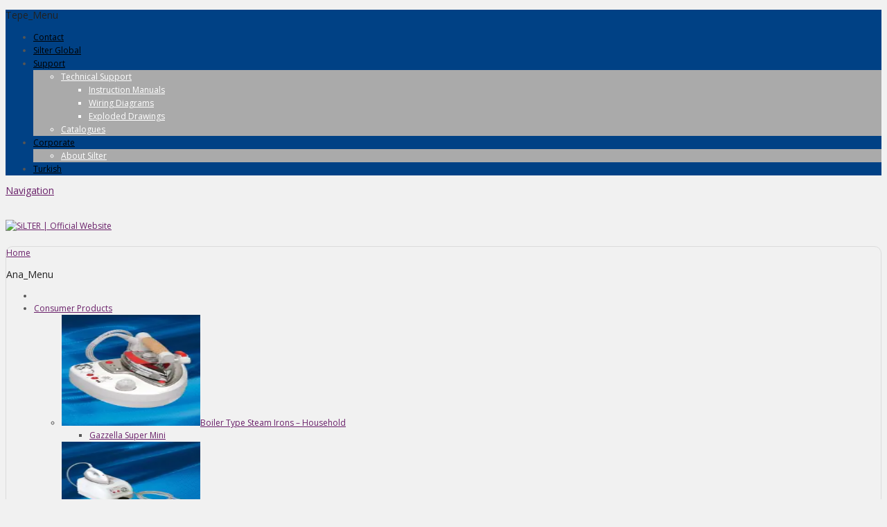

--- FILE ---
content_type: text/html; charset=UTF-8
request_url: https://silter.ist/urun-kategori/industrial-products/utu-masalari-sanayi-grubu/paskala/
body_size: 33227
content:
<!DOCTYPE html>
<html lang="tr">
<head>
<meta charset="UTF-8" />
<title>Silter Ütü Paskalası | Ürün kategorileri | SiLTER | Official Website</title>
<meta http-equiv="Content-Type" content="text/html; charset=UTF-8" />
<link rel="pingback" href="https://silter.ist/xmlrpc.php" />
<script>window._wca = window._wca || [];</script>

<!--  Mobile viewport scale -->
<meta name="viewport" content="width=device-width, initial-scale=1"/>
<link rel='dns-prefetch' href='//ajax.googleapis.com' />
<link rel='dns-prefetch' href='//stats.wp.com' />
<link rel='dns-prefetch' href='//s.w.org' />
<link rel="alternate" type="application/rss+xml" title="SiLTER | Official Website &raquo; beslemesi" href="https://silter.ist/feed/" />
<link rel="alternate" type="application/rss+xml" title="SiLTER | Official Website &raquo; yorum beslemesi" href="https://silter.ist/comments/feed/" />
<link rel="alternate" type="application/rss+xml" title="SiLTER | Official Website &raquo; Silter Ütü Paskalası Kategori beslemesi" href="https://silter.ist/urun-kategori/industrial-products/utu-masalari-sanayi-grubu/paskala/feed/" />
		<script type="text/javascript">
			window._wpemojiSettings = {"baseUrl":"https:\/\/s.w.org\/images\/core\/emoji\/12.0.0-1\/72x72\/","ext":".png","svgUrl":"https:\/\/s.w.org\/images\/core\/emoji\/12.0.0-1\/svg\/","svgExt":".svg","source":{"concatemoji":"https:\/\/silter.ist\/wp-includes\/js\/wp-emoji-release.min.js"}};
			/*! This file is auto-generated */
			!function(e,a,t){var n,r,o,i=a.createElement("canvas"),p=i.getContext&&i.getContext("2d");function s(e,t){var a=String.fromCharCode;p.clearRect(0,0,i.width,i.height),p.fillText(a.apply(this,e),0,0);e=i.toDataURL();return p.clearRect(0,0,i.width,i.height),p.fillText(a.apply(this,t),0,0),e===i.toDataURL()}function c(e){var t=a.createElement("script");t.src=e,t.defer=t.type="text/javascript",a.getElementsByTagName("head")[0].appendChild(t)}for(o=Array("flag","emoji"),t.supports={everything:!0,everythingExceptFlag:!0},r=0;r<o.length;r++)t.supports[o[r]]=function(e){if(!p||!p.fillText)return!1;switch(p.textBaseline="top",p.font="600 32px Arial",e){case"flag":return s([127987,65039,8205,9895,65039],[127987,65039,8203,9895,65039])?!1:!s([55356,56826,55356,56819],[55356,56826,8203,55356,56819])&&!s([55356,57332,56128,56423,56128,56418,56128,56421,56128,56430,56128,56423,56128,56447],[55356,57332,8203,56128,56423,8203,56128,56418,8203,56128,56421,8203,56128,56430,8203,56128,56423,8203,56128,56447]);case"emoji":return!s([55357,56424,55356,57342,8205,55358,56605,8205,55357,56424,55356,57340],[55357,56424,55356,57342,8203,55358,56605,8203,55357,56424,55356,57340])}return!1}(o[r]),t.supports.everything=t.supports.everything&&t.supports[o[r]],"flag"!==o[r]&&(t.supports.everythingExceptFlag=t.supports.everythingExceptFlag&&t.supports[o[r]]);t.supports.everythingExceptFlag=t.supports.everythingExceptFlag&&!t.supports.flag,t.DOMReady=!1,t.readyCallback=function(){t.DOMReady=!0},t.supports.everything||(n=function(){t.readyCallback()},a.addEventListener?(a.addEventListener("DOMContentLoaded",n,!1),e.addEventListener("load",n,!1)):(e.attachEvent("onload",n),a.attachEvent("onreadystatechange",function(){"complete"===a.readyState&&t.readyCallback()})),(n=t.source||{}).concatemoji?c(n.concatemoji):n.wpemoji&&n.twemoji&&(c(n.twemoji),c(n.wpemoji)))}(window,document,window._wpemojiSettings);
		</script>
		<style type="text/css">
img.wp-smiley,
img.emoji {
	display: inline !important;
	border: none !important;
	box-shadow: none !important;
	height: 1em !important;
	width: 1em !important;
	margin: 0 .07em !important;
	vertical-align: -0.1em !important;
	background: none !important;
	padding: 0 !important;
}
</style>
	<link rel='stylesheet' id='wpfb-css'  href='//silter.ist/wp-content/plugins/wp-filebase/wp-filebase.css' type='text/css' media='all' />
<link rel='stylesheet' id='wp-block-library-css'  href='https://c0.wp.com/c/5.4.18/wp-includes/css/dist/block-library/style.min.css' type='text/css' media='all' />
<style id='wp-block-library-inline-css' type='text/css'>
.has-text-align-justify{text-align:justify;}
</style>
<link rel='stylesheet' id='wpzoom-social-icons-block-style-css'  href='https://silter.ist/wp-content/plugins/social-icons-widget-by-wpzoom/block/dist/blocks.style.build.css' type='text/css' media='all' />
<link rel='stylesheet' id='wc-block-vendors-style-css'  href='https://c0.wp.com/p/woocommerce/4.3.6/packages/woocommerce-blocks/build/vendors-style.css' type='text/css' media='all' />
<link rel='stylesheet' id='wc-block-style-css'  href='https://c0.wp.com/p/woocommerce/4.3.6/packages/woocommerce-blocks/build/style.css' type='text/css' media='all' />
<link rel='stylesheet' id='dcjq-mega-menu-css'  href='https://silter.ist/wp-content/plugins/jquery-mega-menu/css/dcjq-mega-menu.css' type='text/css' media='all' />
<style id='woocommerce-inline-inline-css' type='text/css'>
.woocommerce form .form-row .required { visibility: visible; }
</style>
<link rel='stylesheet' id='woo-features-css-css'  href='https://silter.ist/wp-content/themes/canvas/includes/integrations/features/css/features.css' type='text/css' media='all' />
<link rel='stylesheet' id='woo-jetpack-css'  href='https://silter.ist/wp-content/themes/canvas/includes/integrations/jetpack/css/jetpack.css' type='text/css' media='all' />
<link rel='stylesheet' id='wpzoom-social-icons-socicon-css'  href='https://silter.ist/wp-content/plugins/social-icons-widget-by-wpzoom/assets/css/wpzoom-socicon.css' type='text/css' media='all' />
<link rel='stylesheet' id='wpzoom-social-icons-genericons-css'  href='https://silter.ist/wp-content/plugins/social-icons-widget-by-wpzoom/assets/css/genericons.css' type='text/css' media='all' />
<link rel='stylesheet' id='wpzoom-social-icons-academicons-css'  href='https://silter.ist/wp-content/plugins/social-icons-widget-by-wpzoom/assets/css/academicons.min.css' type='text/css' media='all' />
<link rel='stylesheet' id='wpzoom-social-icons-font-awesome-3-css'  href='https://silter.ist/wp-content/plugins/social-icons-widget-by-wpzoom/assets/css/font-awesome-3.min.css' type='text/css' media='all' />
<link rel='stylesheet' id='dashicons-css'  href='https://c0.wp.com/c/5.4.18/wp-includes/css/dashicons.min.css' type='text/css' media='all' />
<link rel='stylesheet' id='wa_wcc_mtree_css_file-css'  href='https://silter.ist/wp-content/plugins/woocommerce-product-category-selection-widget/assets/css/mtree.css' type='text/css' media='all' />
<link rel='stylesheet' id='theme-stylesheet-css'  href='https://silter.ist/wp-content/themes/silter_c/style.css' type='text/css' media='all' />
<link rel='stylesheet' id='woocommerce-css'  href='https://silter.ist/wp-content/themes/canvas/includes/integrations/woocommerce/css/woocommerce.css' type='text/css' media='all' />
<link rel='stylesheet' id='ubermenu-css'  href='https://silter.ist/wp-content/plugins/ubermenu/pro/assets/css/ubermenu.min.css' type='text/css' media='all' />
<link rel='stylesheet' id='ubermenu-vanilla-css'  href='https://silter.ist/wp-content/plugins/ubermenu/assets/css/skins/vanilla.css' type='text/css' media='all' />
<link rel='stylesheet' id='ubermenu-font-awesome-all-css'  href='https://silter.ist/wp-content/plugins/ubermenu/assets/fontawesome/css/all.min.css' type='text/css' media='all' />
<link rel='stylesheet' id='woo-gravity-forms-css'  href='https://silter.ist/wp-content/themes/canvas/includes/integrations/gravity-forms/css/gravity-forms.css' type='text/css' media='all' />
<link rel='stylesheet' id='sccss_style-css'  href='https://silter.ist/' type='text/css' media='all' />
<link rel='stylesheet' id='jetpack_css-css'  href='https://c0.wp.com/p/jetpack/8.7.4/css/jetpack.css' type='text/css' media='all' />
<!--[if lt IE 9]>
<link href="https://silter.ist/wp-content/themes/canvas/css/non-responsive.css" rel="stylesheet" type="text/css" />
<style type="text/css">.col-full, #wrapper { width: 960px; max-width: 960px; } #inner-wrapper { padding: 0; } body.full-width #header, #nav-container, body.full-width #content, body.full-width #footer-widgets, body.full-width #footer { padding-left: 0; padding-right: 0; } body.fixed-mobile #top, body.fixed-mobile #header-container, body.fixed-mobile #footer-container, body.fixed-mobile #nav-container, body.fixed-mobile #footer-widgets-container { min-width: 960px; padding: 0 1em; } body.full-width #content { width: auto; padding: 0 1em;}</style>
<![endif]-->
<script type='text/javascript' src='//ajax.googleapis.com/ajax/libs/jquery/1.10.2/jquery.min.js'></script>
<script type='text/javascript' src='https://silter.ist/wp-content/plugins/jquery-mega-menu/js/jquery.dcmegamenu.1.3.4.min.js'></script>
<script async defer type='text/javascript' src='https://stats.wp.com/s-202605.js'></script>
<script type='text/javascript' src='https://silter.ist/wp-content/themes/canvas/includes/js/third-party.min.js'></script>
<script type='text/javascript' src='https://silter.ist/wp-content/themes/canvas/includes/js/modernizr.min.js'></script>
<script type='text/javascript' src='https://silter.ist/wp-content/themes/canvas/includes/js/general.min.js'></script>
<link rel='https://api.w.org/' href='https://silter.ist/wp-json/' />
<link rel="EditURI" type="application/rsd+xml" title="RSD" href="https://silter.ist/xmlrpc.php?rsd" />
<link rel="wlwmanifest" type="application/wlwmanifest+xml" href="https://silter.ist/wp-includes/wlwmanifest.xml" /> 
<link rel='shortlink' href='http://silter.ist/?post_type=product&#038;p=336' />
<script type="text/javascript">
	window._se_plugin_version = '8.1.9';
</script>
<style id="ubermenu-custom-generated-css">
/** Font Awesome 4 Compatibility **/
.fa{font-style:normal;font-variant:normal;font-weight:normal;font-family:FontAwesome;}

/** UberMenu Custom Menu Styles (Customizer) **/
/* main */
 .ubermenu-main .ubermenu-item .ubermenu-submenu-drop { -webkit-transition-duration:300ms; -ms-transition-duration:300ms; transition-duration:300ms; }
 .ubermenu-main .ubermenu-item-layout-image_left > .ubermenu-target-text { padding-left:210px; }
 .ubermenu-main .ubermenu-item-layout-image_right > .ubermenu-target-text { padding-right:210px; }


/** UberMenu Custom Menu Item Styles (Menu Item Settings) **/
/* 835 */    .ubermenu .ubermenu-submenu.ubermenu-submenu-id-835 { width:200px!important; min-width:200px!important; }
/* 1206 */   .ubermenu .ubermenu-item-1206 > .ubermenu-target.ubermenu-item-layout-image_left > .ubermenu-target-text { padding-left:110px; }
/* 1205 */   .ubermenu .ubermenu-item-1205 > .ubermenu-target.ubermenu-item-layout-image_left > .ubermenu-target-text { padding-left:110px; }
/* 1204 */   .ubermenu .ubermenu-item-1204 > .ubermenu-target.ubermenu-item-layout-image_left > .ubermenu-target-text { padding-left:110px; }
/* 837 */    .ubermenu .ubermenu-item-837 > .ubermenu-target.ubermenu-item-layout-image_left > .ubermenu-target-text { padding-left:110px; }
/* 836 */    .ubermenu .ubermenu-item-836 > .ubermenu-target.ubermenu-item-layout-image_left > .ubermenu-target-text { padding-left:110px; }
/* 840 */    .ubermenu .ubermenu-item-840 > .ubermenu-target.ubermenu-item-layout-image_left > .ubermenu-target-text { padding-left:110px; }
/* 841 */    .ubermenu .ubermenu-item-841 > .ubermenu-target.ubermenu-item-layout-image_left > .ubermenu-target-text { padding-left:110px; }
/* 842 */    .ubermenu .ubermenu-item-842 > .ubermenu-target.ubermenu-item-layout-image_left > .ubermenu-target-text { padding-left:110px; }
/* 843 */    .ubermenu .ubermenu-item-843 > .ubermenu-target.ubermenu-item-layout-image_left > .ubermenu-target-text { padding-left:110px; }
/* 844 */    .ubermenu .ubermenu-item-844 > .ubermenu-target.ubermenu-item-layout-image_left > .ubermenu-target-text { padding-left:110px; }
/* 845 */    .ubermenu .ubermenu-item-845 > .ubermenu-target.ubermenu-item-layout-image_left > .ubermenu-target-text { padding-left:110px; }
/* 847 */    .ubermenu .ubermenu-item-847 > .ubermenu-target.ubermenu-item-layout-image_left > .ubermenu-target-text { padding-left:110px; }
/* 839 */    .ubermenu .ubermenu-item-839 > .ubermenu-target.ubermenu-item-layout-image_left > .ubermenu-target-text { padding-left:110px; }
/* 830 */    .ubermenu .ubermenu-submenu.ubermenu-submenu-id-830 { width:350px; min-width:350px; }
/* 812 */    .ubermenu .ubermenu-submenu.ubermenu-submenu-id-812 { width:350px; min-width:300px !important; }
/* 6117 */   .ubermenu .ubermenu-item.ubermenu-item-6117.ubermenu-active > .ubermenu-target, .ubermenu .ubermenu-item.ubermenu-item-6117 > .ubermenu-target:hover, .ubermenu .ubermenu-submenu .ubermenu-item.ubermenu-item-6117.ubermenu-active > .ubermenu-target, .ubermenu .ubermenu-submenu .ubermenu-item.ubermenu-item-6117 > .ubermenu-target:hover { background:#4169e1; }
/* 6115 */   .ubermenu .ubermenu-submenu.ubermenu-submenu-id-6115 { min-width:300px; }
             .ubermenu .ubermenu-item.ubermenu-item-6115 > .ubermenu-target { color:#0066bf; }
             .ubermenu .ubermenu-item.ubermenu-item-6115 > .ubermenu-target,.ubermenu .ubermenu-item.ubermenu-item-6115 > .ubermenu-content-block,.ubermenu .ubermenu-item.ubermenu-item-6115.ubermenu-custom-content-padded { padding:10px 10px !important; }

/* Status: Loaded from Transient */

</style>
<link rel='dns-prefetch' href='//i0.wp.com'/>
<link rel='dns-prefetch' href='//i1.wp.com'/>
<link rel='dns-prefetch' href='//i2.wp.com'/>
<link rel='dns-prefetch' href='//c0.wp.com'/>
<style type='text/css'>img#wpstats{display:none}</style>
<!-- Custom CSS Styling -->
<style type="text/css">
#logo .site-title, #logo .site-description { display:none; }
body {background-color:#f1f1f1;background-image:url(http://silter.ist/wp-content/uploads/2012/10/bg_black-m.jpg);background-repeat:repeat-x;background-position:top left;background-attachment:scroll;border-top:0px solid #000000;}
a:link, a:visited, #loopedSlider a.flex-prev:hover, #loopedSlider a.flex-next:hover {color:#691f69} .quantity .plus, .quantity .minus {background-color: #691f69;}
#header {background-repeat:no-repeat;background-position:left top;margin-top:0px;margin-bottom:0px;padding-top:20px;padding-bottom:20px;border:0px solid ;}
#logo .site-title a {font:bold 30px/1em 'Open Sans', arial, sans-serif;color:#222222;}
#logo .site-description {font:normal 12px/1em 'Open Sans', arial, sans-serif;color:#999999;}
#footer-widgets-container{background-color:#f0f0f0}#footer-widgets{border:none;}#footer-container{background-color:#DEDEDE}#footer-container{border-top:0px solid #dbdbdb;}#footer {border-width: 0 !important;}
body, p { font:normal 12px/1.5em 'Open Sans', arial, sans-serif;color:#555555; }
h1 { font:normal 18px/1.2em 'Open Sans', arial, sans-serif;color:#222222; }h2 { font:normal 16px/1.2em 'Open Sans', arial, sans-serif;color:#222222; }h3 { font:normal 14px/1.2em 'Open Sans', arial, sans-serif;color:#222222; }h4 { font:bold 13px/1.2em 'Open Sans', arial, sans-serif;color:#222222; }h5 { font:bold 11px/1.2em 'Open Sans', arial, sans-serif;color:#222222; }h6 { font:bold 9px/1.2em 'Open Sans', arial, sans-serif;color:#222222; }
.page-title, .post .title, .page .title {font:bold 20px/1.1em 'Open Sans', arial, sans-serif;color:#1e73be;}
.post .title a:link, .post .title a:visited, .page .title a:link, .page .title a:visited {color:#1e73be}
.post-meta { font:normal 11px/1.5em 'Open Sans', arial, sans-serif;color:#999999; }
.entry, .entry p{ font:normal 12px/1.5em 'Open Sans', arial, sans-serif;color:#000000; }
.post-more {font:normal 11px/1.5em Open Sans;color:#444444;border-top:0px solid #e6e6e6;border-bottom:0px solid #e6e6e6;}
#post-author, #connect {border-top:1px solid #e6e6e6;border-bottom:1px solid #e6e6e6;border-left:1px solid #e6e6e6;border-right:1px solid #e6e6e6;border-radius:5px;-moz-border-radius:5px;-webkit-border-radius:5px;background-color:#fafafa}
.nav-entries a, .woo-pagination { font:normal 11px/1em 'Open Sans', arial, sans-serif;color:#888; }
.woo-pagination a, .woo-pagination a:hover {color:#888!important}
.widget h3 {font:bold 14px/1.2em Open Sans;color:#000000;border-bottom:1px solid #e6e6e6;}
.widget_recent_comments li, #twitter li { border-color: #e6e6e6;}
.widget p, .widget .textwidget { font:normal 12px/1.5em 'Open Sans', arial, sans-serif;color:#000000; }
.widget {font:normal 12px/1.5em Open Sans;color:#000000;border-radius:5px;-moz-border-radius:5px;-webkit-border-radius:5px;}
#tabs .inside li a, .widget_woodojo_tabs .tabbable .tab-pane li a { font:bold 14px/1.5em 'Open Sans', arial, sans-serif;color:#000000; }
#tabs .inside li span.meta, .widget_woodojo_tabs .tabbable .tab-pane li span.meta { font:normal 12px/1.5em 'Open Sans', arial, sans-serif;color:#000000; }
#tabs ul.wooTabs li a, .widget_woodojo_tabs .tabbable .nav-tabs li a { font:normal 12px/2em 'Open Sans', arial, sans-serif;color:#000000; }
@media only screen and (min-width:768px) {
ul.nav li a, #navigation ul.rss a, #navigation ul.cart a.cart-contents, #navigation .cart-contents #navigation ul.rss, #navigation ul.nav-search, #navigation ul.nav-search a { font:normal 12px/1.2em 'Open Sans', arial, sans-serif;color:#000000; } #navigation ul.rss li a:before, #navigation ul.nav-search a.search-contents:before { color:#000000;}
#navigation ul.nav li ul, #navigation ul.cart > li > ul > div  { border: 1px solid #dbdbdb; }
#navigation ul.nav > li  { border-right: 1px solid #dbdbdb; }#navigation ul li:first-child, #navigation ul li:first-child a { border-radius:10px 0 0 10px; -moz-border-radius:10px 0 0 10px; -webkit-border-radius:10px 0 0 10px; }
#navigation {border-top:1px solid #dbdbdb;border-bottom:1px solid #dbdbdb;border-left:1px solid #dbdbdb;border-right:1px solid #dbdbdb;border-radius:10px; -moz-border-radius:10px; -webkit-border-radius:10px;}
#top, #top ul.nav li ul li a:hover { background:#004185;}
#top ul.nav li a:hover, #top ul.nav li.current_page_item a, #top ul.nav li.current_page_parent a,#top ul.nav li.current-menu-ancestor a,#top ul.nav li.current-cat a,#top ul.nav li.current-menu-item a,#top ul.nav li.sfHover, #top ul.nav li ul, #top ul.nav > li:hover a, #top ul.nav li ul li a { color:#ffffff!important;}
#top ul.nav li a:hover, #top ul.nav li.current_page_item a, #top ul.nav li.current_page_parent a,#top ul.nav li.current-menu-ancestor a,#top ul.nav li.current-cat a,#top ul.nav li.current-menu-item a,#top ul.nav li.sfHover, #top ul.nav li ul, #top ul.nav > li:hover { background:#aaaaaa;}
#top ul.nav li a { font:normal 12px/1.6em 'Open Sans', arial, sans-serif;color:#000000; }
#top ul.nav li.parent > a:after { border-top-color:#000000;}
}
#footer, #footer p { font:normal 10px/1.4em 'Open Sans', arial, sans-serif;color:#999999; }
#footer {border-top:0px solid #dbdbdb;border-bottom:0px solid ;border-left:0px solid ;border-right:0px solid ;border-radius:0px; -moz-border-radius:0px; -webkit-border-radius:0px;}
.magazine #loopedSlider .content h2.title a { font:bold 16px/1em 'Open Sans', arial, sans-serif;color:#c6c6c6; }
.wooslider-theme-magazine .slide-title a { font:bold 16px/1em 'Open Sans', arial, sans-serif;color:#c6c6c6; }
.magazine #loopedSlider .content .excerpt p { font:normal 10px/1.5em 'Open Sans', arial, sans-serif;color:#444444; }
.wooslider-theme-magazine .slide-content p, .wooslider-theme-magazine .slide-excerpt p { font:normal 10px/1.5em 'Open Sans', arial, sans-serif;color:#444444; }
.magazine .block .post .title a {font:bold 18px/1.2em 'Open Sans', arial, sans-serif;color:#000000; }
#loopedSlider.business-slider .content h2 { font:bold 16px/1em 'Open Sans', arial, sans-serif;color:#ffffff; }
#loopedSlider.business-slider .content h2.title a { font:bold 16px/1em 'Open Sans', arial, sans-serif;color:#ffffff; }
.wooslider-theme-business .has-featured-image .slide-title { font:bold 16px/1em 'Open Sans', arial, sans-serif;color:#ffffff; }
.wooslider-theme-business .has-featured-image .slide-title a { font:bold 16px/1em 'Open Sans', arial, sans-serif;color:#ffffff; }
#wrapper #loopedSlider.business-slider .content p { font:normal 12px/1.5em 'Open Sans', arial, sans-serif;color:#cccccc; }
.wooslider-theme-business .has-featured-image .slide-content p { font:normal 12px/1.5em 'Open Sans', arial, sans-serif;color:#cccccc; }
.wooslider-theme-business .has-featured-image .slide-excerpt p { font:normal 12px/1.5em 'Open Sans', arial, sans-serif;color:#cccccc; }
.archive_header { font:bold 18px/1em 'Open Sans', arial, sans-serif;color:#000000; }
.archive_header {border-bottom:1px solid #e6e6e6;}
.archive_header .catrss { display:none; }
</style>

<!-- Custom Favicon -->
<link rel="shortcut icon" href="https://silter.ist/wp-content/uploads/2012/10/favicon.ico"/>

<!-- Woo Shortcodes CSS -->
<link href="https://silter.ist/wp-content/themes/canvas/functions/css/shortcodes.css" rel="stylesheet" type="text/css" />

<!-- Custom Stylesheet -->
<link href="https://silter.ist/wp-content/themes/canvas/custom.css" rel="stylesheet" type="text/css" />

<!-- Custom Stylesheet In Child Theme -->
<link href="https://silter.ist/wp-content/themes/silter_c/custom.css" rel="stylesheet" type="text/css" />

<!-- Google Webfonts -->
<link href="https://fonts.googleapis.com/css?family=Open+Sans%3A300%2C300italic%2Cregular%2Citalic%2C600%2C600italic%2C700%2C700italic%2C800%2C800italic" rel="stylesheet" type="text/css" />


<!-- Silter Favicon -->
   <link rel="Shortcut Icon" type="image/ico" href="https://silter.ist/favicon.ico" />
   <link rel="Icon" type="image/gif" href="https://silter.ist/animated_favicon1.gif" />
   <link rel="yandex-tableau-widget" href="http://www.silter.com.tr/manifest.json" />
<!-- End of Favicons -->



<!-- Silter e-Ticaret Sistemi Versiyon -->
<meta name="generator" content="Silter e-Ticaret v0.2.2015-11-beta" />

<!--  Meta-Hooks -->
<meta name="Author" 	content="© SiLTER ® www.silter.ist">
<meta name="Generator" 	content="SiLTER | Advanced Ironing Systems">
<meta name="Copyright" 	content="© SiLTER ® www.silter.ist">

<meta name="description" content="Silter is one of leading manufacturer companies of Turkey in the field of steam electric iron, boiler type steam iron, ironing table, steam generator and related spare parts and accessories both for industrial use and home use.">
<meta name="Abstract"	content="SiLTER | İleri Ütüleme Sistemleri.">
<meta name="keywords"	content="iron, ütü, steam iron, utu, boiler type steam iron, steam boiler, UTU, irons, ironing, steam, steam generator, buharli utu, buharli ütü, buhar kazanli ütü, professional iron, industrial iron, sanayi ütüsu, ev ütüsü, ev utusu, electric iron, domestic iron, sanayi utusu, ironing boards, ironing tables, ütü masasi, steamed iron, home appliances, household goods, white goods, konfeksiyon makineleri, clothing machinery, finishing equipment, ready-made garment machinery, apparel machinery, dry cleaning, teflon ironing shoe, thermostat, bimetal thermostat, termostat, microswitch, pressure switch, silicone hose, solenoid valf, air-steam gun, garment, steam irons, macchine da stiro, istanbul, turkey">
<!-- /Meta-Hooks -->

<!--  Apple-iOS icons -->
<link rel="apple-touch-icon" href="http://silter.ist/touch-icon-iphone.png" />
<link rel="apple-touch-icon" sizes="72x72" href="http://silter.ist/touch-icon-ipad.png" />
<link rel="apple-touch-icon" sizes="114x114" href="http://silter.ist/touch-icon-iphone-retina.png" />
<link rel="apple-touch-icon" sizes="144x144" href="http://silter.ist/touch-icon-ipad-retina.png" />
<!--  /Apple-iOS icons -->
	<noscript><style>.woocommerce-product-gallery{ opacity: 1 !important; }</style></noscript>
	
	<link rel="stylesheet" href="https://silter.ist/wp-content/plugins/jquery-mega-menu/skin.php?widget_id=2&amp;skin=white" type="text/css" media="screen"  />			<style type="text/css">
				/* If html does not have either class, do not show lazy loaded images. */
				html:not( .jetpack-lazy-images-js-enabled ):not( .js ) .jetpack-lazy-image {
					display: none;
				}
			</style>
			<script>
				document.documentElement.classList.add(
					'jetpack-lazy-images-js-enabled'
				);
			</script>
		</head>
<body class="archive tax-product_cat term-paskala term-157 theme-canvas woocommerce woocommerce-page woocommerce-no-js chrome alt-style-default two-col-left width-960 two-col-left-960 full-width full-footer product-sm-dps-37-dar-tip-utu-paskalasi-kollu-super-mini-1-2-ve-35-lt-modellere-uygun-bez-dahil">
	<div id="top">
		<div class="col-full">
			<h3 class="top-menu">Tepe_Menu</h3><ul id="top-nav" class="nav top-navigation fl"><li id="menu-item-6109" class="menu-item menu-item-type-post_type menu-item-object-page menu-item-6109"><a href="https://silter.ist/contact/">Contact</a></li>
<li id="menu-item-109" class="menu-item menu-item-type-post_type menu-item-object-page menu-item-109"><a href="https://silter.ist/corporate/silter-global/">Silter Global</a></li>
<li id="menu-item-2020" class="silter-destek menu-item menu-item-type-post_type menu-item-object-page menu-item-has-children menu-item-2020"><a href="https://silter.ist/corporate/silter-teknik-destek/">Support</a>
<ul class="sub-menu">
	<li id="menu-item-1569" class="menu-item menu-item-type-post_type menu-item-object-page menu-item-has-children menu-item-1569"><a href="https://silter.ist/corporate/silter-teknik-destek/">Technical Support</a>
	<ul class="sub-menu">
		<li id="menu-item-1570" class="menu-item menu-item-type-post_type menu-item-object-page menu-item-1570"><a href="https://silter.ist/corporate/silter-teknik-destek/user-manuals/">Instruction Manuals</a></li>
		<li id="menu-item-1709" class="menu-item menu-item-type-post_type menu-item-object-page menu-item-1709"><a href="https://silter.ist/corporate/silter-teknik-destek/wiring-diagram/">Wiring Diagrams</a></li>
		<li id="menu-item-1710" class="menu-item menu-item-type-post_type menu-item-object-page menu-item-1710"><a href="https://silter.ist/corporate/silter-teknik-destek/exploded-drawings/">Exploded Drawings</a></li>
	</ul>
</li>
	<li id="menu-item-111" class="menu-item menu-item-type-post_type menu-item-object-page menu-item-111"><a href="https://silter.ist/corporate/product-catalogues/">Catalogues</a></li>
</ul>
</li>
<li id="menu-item-107" class="silter-kurumsal menu-item menu-item-type-post_type menu-item-object-page menu-item-has-children menu-item-107"><a href="https://silter.ist/corporate/">Corporate</a>
<ul class="sub-menu">
	<li id="menu-item-108" class="menu-item menu-item-type-post_type menu-item-object-page menu-item-108"><a href="https://silter.ist/corporate/about-silter/">About Silter</a></li>
</ul>
</li>
<li id="menu-item-5869" class="menu-item menu-item-type-custom menu-item-object-custom menu-item-5869"><a target="_blank" rel="noopener noreferrer" href="http://silter.com.tr/">Turkish</a></li>
</ul>		</div>
	</div><!-- /#top -->
<div id="wrapper">

	<div id="inner-wrapper">

	<h3 class="nav-toggle icon"><a href="#navigation">Navigation</a></h3>

	<header id="header" class="col-full">

		<div id="logo">
<a href="https://silter.ist/" title="Advanced Ironing Systems"><img src="https://silter.ist/wp-content/uploads/logo_silter-c.png" alt="SiLTER | Official Website" /></a>
<span class="site-title"><a href="https://silter.ist/">SiLTER | Official Website</a></span>
<span class="site-description">Advanced Ironing Systems</span>
</div>

	</header>
	<nav id="navigation" class="col-full" role="navigation">

	
	<section class="menus">

		<a href="https://silter.ist" class="nav-home"><span>Home</span></a>

	<h3>Ana_Menu</h3>
<!-- UberMenu [Configuration:main] [Theme Loc:primary-menu] [Integration:auto] -->
<!-- [UberMenu Responsive Menu Disabled] --> <div id="ubermenu-main-3-primary-menu" class="ubermenu ubermenu-nojs ubermenu-main ubermenu-menu-3 ubermenu-loc-primary-menu ubermenu-responsive-collapse ubermenu-horizontal ubermenu-transition-slide ubermenu-trigger-hover_intent ubermenu-skin-vanilla  ubermenu-bar-align-full ubermenu-items-align-left ubermenu-bound ubermenu-sub-indicators ubermenu-retractors-responsive ubermenu-submenu-indicator-closes"><ul id="ubermenu-nav-main-3-primary-menu" class="ubermenu-nav" data-title="Ana_Menu"><li id="menu-item-8" class="main-nav-menu-home ubermenu-item ubermenu-item-type-custom ubermenu-item-object-custom ubermenu-item-home ubermenu-item-8 ubermenu-item-level-0 ubermenu-column ubermenu-column-auto" ></li><li id="menu-item-855" class="menu-tuketici ubermenu-item ubermenu-item-type-taxonomy ubermenu-item-object-product_cat ubermenu-item-has-children ubermenu-item-855 ubermenu-item-level-0 ubermenu-column ubermenu-column-auto ubermenu-has-submenu-drop ubermenu-has-submenu-mega" ><a class="ubermenu-target ubermenu-item-layout-default ubermenu-item-layout-text_only" href="https://silter.ist/urun-kategori/tuketici-urunleri/" tabindex="0"><span class="ubermenu-target-title ubermenu-target-text">Consumer Products</span><i class='ubermenu-sub-indicator fas fa-angle-down'></i></a><ul  class="ubermenu-submenu ubermenu-submenu-id-855 ubermenu-submenu-type-mega ubermenu-submenu-drop ubermenu-submenu-align-full_width ubermenu-autoclear"  ><li id="menu-item-899" class="ubermenu-item ubermenu-item-type-taxonomy ubermenu-item-object-product_cat ubermenu-item-has-children ubermenu-item-899 ubermenu-item-auto ubermenu-item-header ubermenu-item-level-1 ubermenu-column ubermenu-column-1-5 ubermenu-has-submenu-stack" ><a class="ubermenu-target ubermenu-target-with-image ubermenu-item-layout-image_above" href="https://silter.ist/urun-kategori/tuketici-urunleri/kazanli-tip-buharli-utuler-tev-tipi/"><img class="ubermenu-image ubermenu-image-size-ubermenu-15-thumbs-150x300" src="https://i1.wp.com/silter.ist/wp-content/uploads/2016/01/Silter_5-1_Kazanli-Tip-Buharli-Utu.jpg?fit=150%2C225&amp;ssl=1" srcset="https://i1.wp.com/silter.ist/wp-content/uploads/2016/01/Silter_5-1_Kazanli-Tip-Buharli-Utu.jpg?w=1001&amp;ssl=1 1001w, https://i1.wp.com/silter.ist/wp-content/uploads/2016/01/Silter_5-1_Kazanli-Tip-Buharli-Utu.jpg?resize=600%2C899&amp;ssl=1 600w, https://i1.wp.com/silter.ist/wp-content/uploads/2016/01/Silter_5-1_Kazanli-Tip-Buharli-Utu.jpg?resize=214%2C320&amp;ssl=1 214w, https://i1.wp.com/silter.ist/wp-content/uploads/2016/01/Silter_5-1_Kazanli-Tip-Buharli-Utu.jpg?resize=768%2C1151&amp;ssl=1 768w, https://i1.wp.com/silter.ist/wp-content/uploads/2016/01/Silter_5-1_Kazanli-Tip-Buharli-Utu.jpg?resize=534%2C800&amp;ssl=1 534w, https://i1.wp.com/silter.ist/wp-content/uploads/2016/01/Silter_5-1_Kazanli-Tip-Buharli-Utu.jpg?resize=150%2C225&amp;ssl=1 150w, https://i1.wp.com/silter.ist/wp-content/uploads/2016/01/Silter_5-1_Kazanli-Tip-Buharli-Utu.jpg?resize=20%2C30&amp;ssl=1 20w" sizes="(max-width: 150px) 100vw, 150px" width="200" height="160" alt="Silter_5-1_Kazanli-Tip-Buharli-Utu"  /><span class="ubermenu-target-title ubermenu-target-text">Boiler Type Steam Irons &#8211; Household</span></a><ul  class="ubermenu-submenu ubermenu-submenu-id-899 ubermenu-submenu-type-auto ubermenu-submenu-type-stack"  ><li id="menu-item-900" class="ubermenu-item ubermenu-item-type-taxonomy ubermenu-item-object-product_cat ubermenu-item-900 ubermenu-item-auto ubermenu-item-normal ubermenu-item-level-2 ubermenu-column ubermenu-column-auto" ><a class="ubermenu-target ubermenu-item-layout-default ubermenu-item-layout-text_only" href="https://silter.ist/urun-kategori/tuketici-urunleri/kazanli-tip-buharli-utuler-tev-tipi/gazzella-super-mini/"><span class="ubermenu-target-title ubermenu-target-text">Gazzella Super Mini</span></a></li></ul></li><li id="menu-item-902" class="ubermenu-item ubermenu-item-type-taxonomy ubermenu-item-object-product_cat ubermenu-item-has-children ubermenu-item-902 ubermenu-item-auto ubermenu-item-header ubermenu-item-level-1 ubermenu-column ubermenu-column-1-5 ubermenu-has-submenu-stack" ><a class="ubermenu-target ubermenu-target-with-image ubermenu-item-layout-image_above" href="https://silter.ist/urun-kategori/tuketici-urunleri/buharli-utuleme-ve-temizlik-robotlari-ev-tipi/"><img class="ubermenu-image ubermenu-image-size-ubermenu-15-thumbs-150x300" src="https://i2.wp.com/silter.ist/wp-content/uploads/2016/01/Silter_5-2_Buharli-Utuleme-Robotu.jpg?fit=150%2C225&amp;ssl=1" srcset="https://i2.wp.com/silter.ist/wp-content/uploads/2016/01/Silter_5-2_Buharli-Utuleme-Robotu.jpg?w=1000&amp;ssl=1 1000w, https://i2.wp.com/silter.ist/wp-content/uploads/2016/01/Silter_5-2_Buharli-Utuleme-Robotu.jpg?resize=600%2C900&amp;ssl=1 600w, https://i2.wp.com/silter.ist/wp-content/uploads/2016/01/Silter_5-2_Buharli-Utuleme-Robotu.jpg?resize=213%2C320&amp;ssl=1 213w, https://i2.wp.com/silter.ist/wp-content/uploads/2016/01/Silter_5-2_Buharli-Utuleme-Robotu.jpg?resize=768%2C1152&amp;ssl=1 768w, https://i2.wp.com/silter.ist/wp-content/uploads/2016/01/Silter_5-2_Buharli-Utuleme-Robotu.jpg?resize=533%2C800&amp;ssl=1 533w, https://i2.wp.com/silter.ist/wp-content/uploads/2016/01/Silter_5-2_Buharli-Utuleme-Robotu.jpg?resize=150%2C225&amp;ssl=1 150w, https://i2.wp.com/silter.ist/wp-content/uploads/2016/01/Silter_5-2_Buharli-Utuleme-Robotu.jpg?resize=20%2C30&amp;ssl=1 20w" sizes="(max-width: 150px) 100vw, 150px" width="200" height="160" alt="Silter_5-2_Buharli-Utuleme-Robotu"  /><span class="ubermenu-target-title ubermenu-target-text">Purpose-designed Irons and Cleaners &#8211; Household</span></a><ul  class="ubermenu-submenu ubermenu-submenu-id-902 ubermenu-submenu-type-auto ubermenu-submenu-type-stack"  ><li id="menu-item-903" class="ubermenu-item ubermenu-item-type-taxonomy ubermenu-item-object-product_cat ubermenu-item-903 ubermenu-item-auto ubermenu-item-normal ubermenu-item-level-2 ubermenu-column ubermenu-column-auto" ><a class="ubermenu-target ubermenu-item-layout-default ubermenu-item-layout-text_only" href="https://silter.ist/urun-kategori/tuketici-urunleri/buharli-utuleme-ve-temizlik-robotlari-ev-tipi/trio-mini-super-mini-ev-tipi/"><span class="ubermenu-target-title ubermenu-target-text">Trio Mini &#8211; Household</span></a></li></ul></li><li id="menu-item-904" class="ubermenu-item ubermenu-item-type-taxonomy ubermenu-item-object-product_cat ubermenu-item-has-children ubermenu-item-904 ubermenu-item-auto ubermenu-item-header ubermenu-item-level-1 ubermenu-column ubermenu-column-1-5 ubermenu-has-submenu-stack" ><a class="ubermenu-target ubermenu-target-with-image ubermenu-item-layout-image_above" href="https://silter.ist/urun-kategori/tuketici-urunleri/el-utuleri-tuketici-grubu-ev-tipi/"><img class="ubermenu-image ubermenu-image-size-ubermenu-15-thumbs-150x300" src="https://i1.wp.com/silter.ist/wp-content/uploads/2016/01/Silter_5-3_El-Utusu.jpg?fit=150%2C225&amp;ssl=1" srcset="https://i1.wp.com/silter.ist/wp-content/uploads/2016/01/Silter_5-3_El-Utusu.jpg?w=1001&amp;ssl=1 1001w, https://i1.wp.com/silter.ist/wp-content/uploads/2016/01/Silter_5-3_El-Utusu.jpg?resize=600%2C899&amp;ssl=1 600w, https://i1.wp.com/silter.ist/wp-content/uploads/2016/01/Silter_5-3_El-Utusu.jpg?resize=214%2C320&amp;ssl=1 214w, https://i1.wp.com/silter.ist/wp-content/uploads/2016/01/Silter_5-3_El-Utusu.jpg?resize=768%2C1151&amp;ssl=1 768w, https://i1.wp.com/silter.ist/wp-content/uploads/2016/01/Silter_5-3_El-Utusu.jpg?resize=534%2C800&amp;ssl=1 534w, https://i1.wp.com/silter.ist/wp-content/uploads/2016/01/Silter_5-3_El-Utusu.jpg?resize=150%2C225&amp;ssl=1 150w, https://i1.wp.com/silter.ist/wp-content/uploads/2016/01/Silter_5-3_El-Utusu.jpg?resize=20%2C30&amp;ssl=1 20w" sizes="(max-width: 150px) 100vw, 150px" width="200" height="160" alt="Silter_5-3_El-Utusu"  /><span class="ubermenu-target-title ubermenu-target-text">Electric Irons &#8211; Household</span></a><ul  class="ubermenu-submenu ubermenu-submenu-id-904 ubermenu-submenu-type-auto ubermenu-submenu-type-stack"  ><li id="menu-item-4972" class="ubermenu-item ubermenu-item-type-taxonomy ubermenu-item-object-product_cat ubermenu-item-4972 ubermenu-item-auto ubermenu-item-normal ubermenu-item-level-2 ubermenu-column ubermenu-column-auto" ><a class="ubermenu-target ubermenu-item-layout-default ubermenu-item-layout-text_only" href="https://silter.ist/urun-kategori/tuketici-urunleri/el-utuleri-tuketici-grubu-ev-tipi/gazzella-el-utuleri-ev-tipi/"><span class="ubermenu-target-title ubermenu-target-text">Electric Iron for Gazzella Super Mini &#8211; Household</span></a></li></ul></li><li id="menu-item-905" class="ubermenu-item ubermenu-item-type-taxonomy ubermenu-item-object-product_cat ubermenu-item-has-children ubermenu-item-905 ubermenu-item-auto ubermenu-item-header ubermenu-item-level-1 ubermenu-column ubermenu-column-1-5 ubermenu-has-submenu-stack" ><a class="ubermenu-target ubermenu-target-with-image ubermenu-item-layout-image_above" href="https://silter.ist/urun-kategori/tuketici-urunleri/utu-masalari-tuketici-grubu/"><img class="ubermenu-image ubermenu-image-size-ubermenu-15-thumbs-150x300" src="https://i1.wp.com/silter.ist/wp-content/uploads/2016/01/Silter_5-4_Utu-Masasi.jpg?fit=150%2C225&amp;ssl=1" srcset="https://i1.wp.com/silter.ist/wp-content/uploads/2016/01/Silter_5-4_Utu-Masasi.jpg?w=1002&amp;ssl=1 1002w, https://i1.wp.com/silter.ist/wp-content/uploads/2016/01/Silter_5-4_Utu-Masasi.jpg?resize=600%2C898&amp;ssl=1 600w, https://i1.wp.com/silter.ist/wp-content/uploads/2016/01/Silter_5-4_Utu-Masasi.jpg?resize=214%2C320&amp;ssl=1 214w, https://i1.wp.com/silter.ist/wp-content/uploads/2016/01/Silter_5-4_Utu-Masasi.jpg?resize=768%2C1150&amp;ssl=1 768w, https://i1.wp.com/silter.ist/wp-content/uploads/2016/01/Silter_5-4_Utu-Masasi.jpg?resize=534%2C800&amp;ssl=1 534w, https://i1.wp.com/silter.ist/wp-content/uploads/2016/01/Silter_5-4_Utu-Masasi.jpg?resize=150%2C225&amp;ssl=1 150w, https://i1.wp.com/silter.ist/wp-content/uploads/2016/01/Silter_5-4_Utu-Masasi.jpg?resize=20%2C30&amp;ssl=1 20w" sizes="(max-width: 150px) 100vw, 150px" width="200" height="160" alt="Silter_5-4_Utu-Masasi"  /><span class="ubermenu-target-title ubermenu-target-text">Ironing Tables &#8211; Household</span></a><ul  class="ubermenu-submenu ubermenu-submenu-id-905 ubermenu-submenu-type-auto ubermenu-submenu-type-stack"  ><li id="menu-item-4973" class="ubermenu-item ubermenu-item-type-taxonomy ubermenu-item-object-product_cat ubermenu-item-4973 ubermenu-item-auto ubermenu-item-normal ubermenu-item-level-2 ubermenu-column ubermenu-column-auto" ><a class="ubermenu-target ubermenu-item-layout-default ubermenu-item-layout-text_only" href="https://silter.ist/urun-kategori/tuketici-urunleri/utu-masalari-tuketici-grubu/squad-utu-masalari/"><span class="ubermenu-target-title ubermenu-target-text">Squad Ironing Tables</span></a></li><li id="menu-item-4974" class="ubermenu-item ubermenu-item-type-taxonomy ubermenu-item-object-product_cat ubermenu-item-4974 ubermenu-item-auto ubermenu-item-normal ubermenu-item-level-2 ubermenu-column ubermenu-column-auto" ><a class="ubermenu-target ubermenu-item-layout-default ubermenu-item-layout-text_only" href="https://silter.ist/urun-kategori/tuketici-urunleri/utu-masalari-tuketici-grubu/duty-utu-masalari/"><span class="ubermenu-target-title ubermenu-target-text">Duty Ironing Tables</span></a></li><li id="menu-item-4975" class="ubermenu-item ubermenu-item-type-taxonomy ubermenu-item-object-product_cat ubermenu-item-4975 ubermenu-item-auto ubermenu-item-normal ubermenu-item-level-2 ubermenu-column ubermenu-column-auto" ><a class="ubermenu-target ubermenu-item-layout-default ubermenu-item-layout-text_only" href="https://silter.ist/urun-kategori/tuketici-urunleri/utu-masalari-tuketici-grubu/harmony-utu-masalari-ev-tipi/"><span class="ubermenu-target-title ubermenu-target-text">Harmony Ironing Tables  &#8211; Household Type</span></a></li></ul></li><li id="menu-item-908" class="ubermenu-item ubermenu-item-type-taxonomy ubermenu-item-object-product_cat ubermenu-item-has-children ubermenu-item-908 ubermenu-item-auto ubermenu-item-header ubermenu-item-level-1 ubermenu-column ubermenu-column-1-5 ubermenu-has-submenu-stack" ><a class="ubermenu-target ubermenu-target-with-image ubermenu-item-layout-image_above" href="https://silter.ist/urun-kategori/tuketici-urunleri/muhtelif-ev-ve-mutfak-gerecleri/"><img class="ubermenu-image ubermenu-image-size-ubermenu-15-thumbs-150x300" src="https://i1.wp.com/silter.ist/wp-content/uploads/2016/01/Silter_5-5_Muhtelif-Ev-Aletleri.jpg?fit=150%2C225&amp;ssl=1" srcset="https://i1.wp.com/silter.ist/wp-content/uploads/2016/01/Silter_5-5_Muhtelif-Ev-Aletleri.jpg?w=1000&amp;ssl=1 1000w, https://i1.wp.com/silter.ist/wp-content/uploads/2016/01/Silter_5-5_Muhtelif-Ev-Aletleri.jpg?resize=600%2C900&amp;ssl=1 600w, https://i1.wp.com/silter.ist/wp-content/uploads/2016/01/Silter_5-5_Muhtelif-Ev-Aletleri.jpg?resize=213%2C320&amp;ssl=1 213w, https://i1.wp.com/silter.ist/wp-content/uploads/2016/01/Silter_5-5_Muhtelif-Ev-Aletleri.jpg?resize=768%2C1152&amp;ssl=1 768w, https://i1.wp.com/silter.ist/wp-content/uploads/2016/01/Silter_5-5_Muhtelif-Ev-Aletleri.jpg?resize=533%2C800&amp;ssl=1 533w, https://i1.wp.com/silter.ist/wp-content/uploads/2016/01/Silter_5-5_Muhtelif-Ev-Aletleri.jpg?resize=150%2C225&amp;ssl=1 150w, https://i1.wp.com/silter.ist/wp-content/uploads/2016/01/Silter_5-5_Muhtelif-Ev-Aletleri.jpg?resize=20%2C30&amp;ssl=1 20w" sizes="(max-width: 150px) 100vw, 150px" width="200" height="160" alt="Silter_5-5_Muhtelif-Ev-Aletleri"  /><span class="ubermenu-target-title ubermenu-target-text">Ladders, Racks, other Kitchenware</span></a><ul  class="ubermenu-submenu ubermenu-submenu-id-908 ubermenu-submenu-type-auto ubermenu-submenu-type-stack"  ><li id="menu-item-4967" class="ubermenu-item ubermenu-item-type-taxonomy ubermenu-item-object-product_cat ubermenu-item-4967 ubermenu-item-auto ubermenu-item-normal ubermenu-item-level-2 ubermenu-column ubermenu-column-auto" ><a class="ubermenu-target ubermenu-item-layout-default ubermenu-item-layout-text_only" href="https://silter.ist/urun-kategori/tuketici-urunleri/muhtelif-ev-ve-mutfak-gerecleri/up-n-up-merdivenler/"><span class="ubermenu-target-title ubermenu-target-text">Up&#8217;n Up Stepladders</span></a></li><li id="menu-item-4968" class="ubermenu-item ubermenu-item-type-taxonomy ubermenu-item-object-product_cat ubermenu-item-4968 ubermenu-item-auto ubermenu-item-normal ubermenu-item-level-2 ubermenu-column ubermenu-column-auto" ><a class="ubermenu-target ubermenu-item-layout-default ubermenu-item-layout-text_only" href="https://silter.ist/urun-kategori/tuketici-urunleri/muhtelif-ev-ve-mutfak-gerecleri/hang-n-dry-camasirliklar/"><span class="ubermenu-target-title ubermenu-target-text">Hang&#8217;n Dry Cloth Drying Racks</span></a></li><li id="menu-item-4969" class="ubermenu-item ubermenu-item-type-taxonomy ubermenu-item-object-product_cat ubermenu-item-4969 ubermenu-item-auto ubermenu-item-normal ubermenu-item-level-2 ubermenu-column ubermenu-column-auto" ><a class="ubermenu-target ubermenu-item-layout-default ubermenu-item-layout-text_only" href="https://silter.ist/urun-kategori/tuketici-urunleri/muhtelif-ev-ve-mutfak-gerecleri/sehpalar/"><span class="ubermenu-target-title ubermenu-target-text">Adjustable Portable Racks</span></a></li><li id="menu-item-4970" class="ubermenu-item ubermenu-item-type-taxonomy ubermenu-item-object-product_cat ubermenu-item-4970 ubermenu-item-auto ubermenu-item-normal ubermenu-item-level-2 ubermenu-column ubermenu-column-auto" ><a class="ubermenu-target ubermenu-item-layout-default ubermenu-item-layout-text_only" href="https://silter.ist/urun-kategori/tuketici-urunleri/muhtelif-ev-ve-mutfak-gerecleri/barbecue-elektrikli-izgara/"><span class="ubermenu-target-title ubermenu-target-text">Barbecue Electric Grill</span></a></li><li id="menu-item-4971" class="ubermenu-item ubermenu-item-type-taxonomy ubermenu-item-object-product_cat ubermenu-item-4971 ubermenu-item-auto ubermenu-item-normal ubermenu-item-level-2 ubermenu-column ubermenu-column-auto" ><a class="ubermenu-target ubermenu-item-layout-default ubermenu-item-layout-text_only" href="https://silter.ist/urun-kategori/tuketici-urunleri/muhtelif-ev-ve-mutfak-gerecleri/silware-silikon-nihale/"><span class="ubermenu-target-title ubermenu-target-text">Silware Silicone Trivet</span></a></li></ul></li></ul></li><li id="menu-item-854" class="menu-endustriyel ubermenu-item ubermenu-item-type-taxonomy ubermenu-item-object-product_cat ubermenu-current-product_cat-ancestor ubermenu-current-menu-ancestor ubermenu-item-has-children ubermenu-item-854 ubermenu-item-level-0 ubermenu-column ubermenu-column-auto ubermenu-has-submenu-drop ubermenu-has-submenu-mega" ><a class="ubermenu-target ubermenu-item-layout-default ubermenu-item-layout-text_only" href="https://silter.ist/urun-kategori/industrial-products/" tabindex="0"><span class="ubermenu-target-title ubermenu-target-text">Industrial Products</span><i class='ubermenu-sub-indicator fas fa-angle-down'></i></a><ul  class="ubermenu-submenu ubermenu-submenu-id-854 ubermenu-submenu-type-mega ubermenu-submenu-drop ubermenu-submenu-align-full_width ubermenu-autoclear"  ><li id="menu-item-861" class="ubermenu-item ubermenu-item-type-taxonomy ubermenu-item-object-product_cat ubermenu-item-has-children ubermenu-item-861 ubermenu-item-auto ubermenu-item-header ubermenu-item-level-1 ubermenu-column ubermenu-column-1-6 ubermenu-has-submenu-stack" ><a class="ubermenu-target ubermenu-target-with-image ubermenu-item-layout-image_above" href="https://silter.ist/urun-kategori/industrial-products/boiler-type-steam-irons-industrial/"><img class="ubermenu-image ubermenu-image-size-ubermenu-15-thumbs-150x300" src="https://i2.wp.com/silter.ist/wp-content/uploads/2016/01/Silter_6-1_Kazanli-Tip-Buharli-Utu.jpg?fit=150%2C225&amp;ssl=1" srcset="https://i2.wp.com/silter.ist/wp-content/uploads/2016/01/Silter_6-1_Kazanli-Tip-Buharli-Utu.jpg?w=1000&amp;ssl=1 1000w, https://i2.wp.com/silter.ist/wp-content/uploads/2016/01/Silter_6-1_Kazanli-Tip-Buharli-Utu.jpg?resize=600%2C900&amp;ssl=1 600w, https://i2.wp.com/silter.ist/wp-content/uploads/2016/01/Silter_6-1_Kazanli-Tip-Buharli-Utu.jpg?resize=213%2C320&amp;ssl=1 213w, https://i2.wp.com/silter.ist/wp-content/uploads/2016/01/Silter_6-1_Kazanli-Tip-Buharli-Utu.jpg?resize=768%2C1152&amp;ssl=1 768w, https://i2.wp.com/silter.ist/wp-content/uploads/2016/01/Silter_6-1_Kazanli-Tip-Buharli-Utu.jpg?resize=533%2C800&amp;ssl=1 533w, https://i2.wp.com/silter.ist/wp-content/uploads/2016/01/Silter_6-1_Kazanli-Tip-Buharli-Utu.jpg?resize=150%2C225&amp;ssl=1 150w, https://i2.wp.com/silter.ist/wp-content/uploads/2016/01/Silter_6-1_Kazanli-Tip-Buharli-Utu.jpg?resize=20%2C30&amp;ssl=1 20w" sizes="(max-width: 150px) 100vw, 150px" width="150" height="225" alt="Silter_6-1_Kazanli-Tip-Buharli-Utu"  /><span class="ubermenu-target-title ubermenu-target-text">Boiler Type Steam Irons &#8211; Industrial</span></a><ul  class="ubermenu-submenu ubermenu-submenu-id-861 ubermenu-submenu-type-auto ubermenu-submenu-type-stack"  ><li id="menu-item-862" class="ubermenu-item ubermenu-item-type-taxonomy ubermenu-item-object-product_cat ubermenu-item-862 ubermenu-item-auto ubermenu-item-normal ubermenu-item-level-2 ubermenu-column ubermenu-column-auto" ><a class="ubermenu-target ubermenu-item-layout-default ubermenu-item-layout-text_only" href="https://silter.ist/urun-kategori/industrial-products/boiler-type-steam-irons-industrial/silter-super-mini/"><span class="ubermenu-target-title ubermenu-target-text">Silter Super Mini</span></a></li><li id="menu-item-863" class="ubermenu-item ubermenu-item-type-taxonomy ubermenu-item-object-product_cat ubermenu-item-863 ubermenu-item-auto ubermenu-item-normal ubermenu-item-level-2 ubermenu-column ubermenu-column-auto" ><a class="ubermenu-target ubermenu-item-layout-default ubermenu-item-layout-text_only" href="https://silter.ist/urun-kategori/industrial-products/boiler-type-steam-irons-industrial/silter-super-midi/"><span class="ubermenu-target-title ubermenu-target-text">Silter Super Midi</span></a></li><li id="menu-item-864" class="ubermenu-item ubermenu-item-type-taxonomy ubermenu-item-object-product_cat ubermenu-item-864 ubermenu-item-auto ubermenu-item-normal ubermenu-item-level-2 ubermenu-column ubermenu-column-auto" ><a class="ubermenu-target ubermenu-item-layout-default ubermenu-item-layout-text_only" href="https://silter.ist/urun-kategori/industrial-products/boiler-type-steam-irons-industrial/silter-super-maxi/"><span class="ubermenu-target-title ubermenu-target-text">Silter Super Maxi</span></a></li><li id="menu-item-865" class="ubermenu-item ubermenu-item-type-taxonomy ubermenu-item-object-product_cat ubermenu-item-865 ubermenu-item-auto ubermenu-item-normal ubermenu-item-level-2 ubermenu-column ubermenu-column-auto" ><a class="ubermenu-target ubermenu-item-layout-default ubermenu-item-layout-text_only" href="https://silter.ist/urun-kategori/industrial-products/boiler-type-steam-irons-industrial/goldental-super-maxi/"><span class="ubermenu-target-title ubermenu-target-text">Goldental Super Maxi</span></a></li><li id="menu-item-866" class="ubermenu-item ubermenu-item-type-taxonomy ubermenu-item-object-product_cat ubermenu-item-866 ubermenu-item-auto ubermenu-item-normal ubermenu-item-level-2 ubermenu-column ubermenu-column-auto" ><a class="ubermenu-target ubermenu-item-layout-default ubermenu-item-layout-text_only" href="https://silter.ist/urun-kategori/industrial-products/boiler-type-steam-irons-industrial/magma-super-mini/"><span class="ubermenu-target-title ubermenu-target-text">Magma Super Mini</span></a></li><li id="menu-item-4394" class="ubermenu-item ubermenu-item-type-taxonomy ubermenu-item-object-product_cat ubermenu-item-4394 ubermenu-item-auto ubermenu-item-normal ubermenu-item-level-2 ubermenu-column ubermenu-column-auto" ><a class="ubermenu-target ubermenu-item-layout-default ubermenu-item-layout-text_only" href="https://silter.ist/urun-kategori/industrial-products/boiler-type-steam-irons-industrial/simurg-super-mini/"><span class="ubermenu-target-title ubermenu-target-text">Simurg Super Mini</span></a></li></ul></li><li id="menu-item-867" class="ubermenu-item ubermenu-item-type-taxonomy ubermenu-item-object-product_cat ubermenu-item-has-children ubermenu-item-867 ubermenu-item-auto ubermenu-item-header ubermenu-item-level-1 ubermenu-column ubermenu-column-1-6 ubermenu-has-submenu-stack" ><a class="ubermenu-target ubermenu-target-with-image ubermenu-item-layout-image_above" href="https://silter.ist/urun-kategori/industrial-products/buharli-temizleme-robotlari/"><img class="ubermenu-image ubermenu-image-size-ubermenu-15-thumbs-150x300" src="https://i0.wp.com/silter.ist/wp-content/uploads/2016/01/Silter_6-2_Buharli-Temizlik-Robotu.jpg?fit=150%2C225&amp;ssl=1" srcset="https://i0.wp.com/silter.ist/wp-content/uploads/2016/01/Silter_6-2_Buharli-Temizlik-Robotu.jpg?w=1002&amp;ssl=1 1002w, https://i0.wp.com/silter.ist/wp-content/uploads/2016/01/Silter_6-2_Buharli-Temizlik-Robotu.jpg?resize=600%2C898&amp;ssl=1 600w, https://i0.wp.com/silter.ist/wp-content/uploads/2016/01/Silter_6-2_Buharli-Temizlik-Robotu.jpg?resize=214%2C320&amp;ssl=1 214w, https://i0.wp.com/silter.ist/wp-content/uploads/2016/01/Silter_6-2_Buharli-Temizlik-Robotu.jpg?resize=768%2C1150&amp;ssl=1 768w, https://i0.wp.com/silter.ist/wp-content/uploads/2016/01/Silter_6-2_Buharli-Temizlik-Robotu.jpg?resize=534%2C800&amp;ssl=1 534w, https://i0.wp.com/silter.ist/wp-content/uploads/2016/01/Silter_6-2_Buharli-Temizlik-Robotu.jpg?resize=150%2C225&amp;ssl=1 150w, https://i0.wp.com/silter.ist/wp-content/uploads/2016/01/Silter_6-2_Buharli-Temizlik-Robotu.jpg?resize=20%2C30&amp;ssl=1 20w" sizes="(max-width: 150px) 100vw, 150px" width="150" height="225" alt="Silter_6-2_Buharli-Temizlik-Robotu"  /><span class="ubermenu-target-title ubermenu-target-text">Steam Cleaners</span></a><ul  class="ubermenu-submenu ubermenu-submenu-id-867 ubermenu-submenu-type-auto ubermenu-submenu-type-stack"  ><li id="menu-item-868" class="ubermenu-item ubermenu-item-type-taxonomy ubermenu-item-object-product_cat ubermenu-item-868 ubermenu-item-auto ubermenu-item-normal ubermenu-item-level-2 ubermenu-column ubermenu-column-auto" ><a class="ubermenu-target ubermenu-item-layout-default ubermenu-item-layout-text_only" href="https://silter.ist/urun-kategori/industrial-products/buharli-temizleme-robotlari/goldental-super-mini/"><span class="ubermenu-target-title ubermenu-target-text">Goldental Super Mini</span></a></li></ul></li><li id="menu-item-1220" class="ubermenu-item ubermenu-item-type-taxonomy ubermenu-item-object-product_cat ubermenu-item-has-children ubermenu-item-1220 ubermenu-item-auto ubermenu-item-header ubermenu-item-level-1 ubermenu-column ubermenu-column-1-6 ubermenu-has-submenu-stack" ><a class="ubermenu-target ubermenu-target-with-image ubermenu-item-layout-image_above" href="https://silter.ist/urun-kategori/industrial-products/buharli-utuleme-ve-temizlik-robotlari/"><img class="ubermenu-image ubermenu-image-size-ubermenu-15-thumbs-150x300" src="https://i1.wp.com/silter.ist/wp-content/uploads/2016/01/Silter_6-3_Buharli-Utuleme-Robotu.jpg?fit=150%2C225&amp;ssl=1" srcset="https://i1.wp.com/silter.ist/wp-content/uploads/2016/01/Silter_6-3_Buharli-Utuleme-Robotu.jpg?w=1000&amp;ssl=1 1000w, https://i1.wp.com/silter.ist/wp-content/uploads/2016/01/Silter_6-3_Buharli-Utuleme-Robotu.jpg?resize=600%2C900&amp;ssl=1 600w, https://i1.wp.com/silter.ist/wp-content/uploads/2016/01/Silter_6-3_Buharli-Utuleme-Robotu.jpg?resize=213%2C320&amp;ssl=1 213w, https://i1.wp.com/silter.ist/wp-content/uploads/2016/01/Silter_6-3_Buharli-Utuleme-Robotu.jpg?resize=768%2C1152&amp;ssl=1 768w, https://i1.wp.com/silter.ist/wp-content/uploads/2016/01/Silter_6-3_Buharli-Utuleme-Robotu.jpg?resize=533%2C800&amp;ssl=1 533w, https://i1.wp.com/silter.ist/wp-content/uploads/2016/01/Silter_6-3_Buharli-Utuleme-Robotu.jpg?resize=150%2C225&amp;ssl=1 150w, https://i1.wp.com/silter.ist/wp-content/uploads/2016/01/Silter_6-3_Buharli-Utuleme-Robotu.jpg?resize=20%2C30&amp;ssl=1 20w" sizes="(max-width: 150px) 100vw, 150px" width="150" height="225" alt="Silter_6-3_Buharli-Utuleme-Robotu"  /><span class="ubermenu-target-title ubermenu-target-text">Purpose-designed Irons and Cleaners &#8211; Industrial</span></a><ul  class="ubermenu-submenu ubermenu-submenu-id-1220 ubermenu-submenu-type-auto ubermenu-submenu-type-stack"  ><li id="menu-item-1221" class="ubermenu-item ubermenu-item-type-taxonomy ubermenu-item-object-product_cat ubermenu-item-1221 ubermenu-item-auto ubermenu-item-normal ubermenu-item-level-2 ubermenu-column ubermenu-column-auto" ><a class="ubermenu-target ubermenu-item-layout-default ubermenu-item-layout-text_only" href="https://silter.ist/urun-kategori/industrial-products/buharli-utuleme-ve-temizlik-robotlari/trio-mini-super-mini/"><span class="ubermenu-target-title ubermenu-target-text">Trio Mini Super Mini</span></a></li></ul></li><li id="menu-item-869" class="ubermenu-item ubermenu-item-type-taxonomy ubermenu-item-object-product_cat ubermenu-item-has-children ubermenu-item-869 ubermenu-item-auto ubermenu-item-header ubermenu-item-level-1 ubermenu-column ubermenu-column-1-6 ubermenu-has-submenu-stack" ><a class="ubermenu-target ubermenu-target-with-image ubermenu-item-layout-image_above" href="https://silter.ist/urun-kategori/industrial-products/askida-utuleme-robotlari/"><img class="ubermenu-image ubermenu-image-size-ubermenu-15-thumbs-150x300" src="https://i1.wp.com/silter.ist/wp-content/uploads/2016/01/Silter_6-4_Askida-Utuleme-Robotu.jpg?fit=150%2C225&amp;ssl=1" srcset="https://i1.wp.com/silter.ist/wp-content/uploads/2016/01/Silter_6-4_Askida-Utuleme-Robotu.jpg?w=1001&amp;ssl=1 1001w, https://i1.wp.com/silter.ist/wp-content/uploads/2016/01/Silter_6-4_Askida-Utuleme-Robotu.jpg?resize=600%2C899&amp;ssl=1 600w, https://i1.wp.com/silter.ist/wp-content/uploads/2016/01/Silter_6-4_Askida-Utuleme-Robotu.jpg?resize=214%2C320&amp;ssl=1 214w, https://i1.wp.com/silter.ist/wp-content/uploads/2016/01/Silter_6-4_Askida-Utuleme-Robotu.jpg?resize=768%2C1151&amp;ssl=1 768w, https://i1.wp.com/silter.ist/wp-content/uploads/2016/01/Silter_6-4_Askida-Utuleme-Robotu.jpg?resize=534%2C800&amp;ssl=1 534w, https://i1.wp.com/silter.ist/wp-content/uploads/2016/01/Silter_6-4_Askida-Utuleme-Robotu.jpg?resize=150%2C225&amp;ssl=1 150w, https://i1.wp.com/silter.ist/wp-content/uploads/2016/01/Silter_6-4_Askida-Utuleme-Robotu.jpg?resize=20%2C30&amp;ssl=1 20w" sizes="(max-width: 150px) 100vw, 150px" width="150" height="225" alt="Silter_6-4_Askida-Utuleme-Robotu"  /><span class="ubermenu-target-title ubermenu-target-text">Purpose-designed Irons &#8211; Industrial</span></a><ul  class="ubermenu-submenu ubermenu-submenu-id-869 ubermenu-submenu-type-auto ubermenu-submenu-type-stack"  ><li id="menu-item-870" class="ubermenu-item ubermenu-item-type-taxonomy ubermenu-item-object-product_cat ubermenu-item-870 ubermenu-item-auto ubermenu-item-normal ubermenu-item-level-2 ubermenu-column ubermenu-column-auto" ><a class="ubermenu-target ubermenu-item-layout-default ubermenu-item-layout-text_only" href="https://silter.ist/urun-kategori/industrial-products/askida-utuleme-robotlari/firmini-super-mini/"><span class="ubermenu-target-title ubermenu-target-text">Fırmini Super Mini</span></a></li></ul></li><li id="menu-item-1006" class="ubermenu-item ubermenu-item-type-taxonomy ubermenu-item-object-product_cat ubermenu-item-has-children ubermenu-item-1006 ubermenu-item-auto ubermenu-item-header ubermenu-item-level-1 ubermenu-column ubermenu-column-1-6 ubermenu-has-submenu-stack" ><a class="ubermenu-target ubermenu-target-with-image ubermenu-item-layout-image_above" href="https://silter.ist/urun-kategori/industrial-products/el-utuleri-sanayi-grubu/"><img class="ubermenu-image ubermenu-image-size-ubermenu-15-thumbs-150x300" src="https://i0.wp.com/silter.ist/wp-content/uploads/2016/01/Silter_6-5_El-Utusu.jpg?fit=150%2C225&amp;ssl=1" srcset="https://i0.wp.com/silter.ist/wp-content/uploads/2016/01/Silter_6-5_El-Utusu.jpg?w=1001&amp;ssl=1 1001w, https://i0.wp.com/silter.ist/wp-content/uploads/2016/01/Silter_6-5_El-Utusu.jpg?resize=600%2C899&amp;ssl=1 600w, https://i0.wp.com/silter.ist/wp-content/uploads/2016/01/Silter_6-5_El-Utusu.jpg?resize=214%2C320&amp;ssl=1 214w, https://i0.wp.com/silter.ist/wp-content/uploads/2016/01/Silter_6-5_El-Utusu.jpg?resize=768%2C1151&amp;ssl=1 768w, https://i0.wp.com/silter.ist/wp-content/uploads/2016/01/Silter_6-5_El-Utusu.jpg?resize=534%2C800&amp;ssl=1 534w, https://i0.wp.com/silter.ist/wp-content/uploads/2016/01/Silter_6-5_El-Utusu.jpg?resize=150%2C225&amp;ssl=1 150w, https://i0.wp.com/silter.ist/wp-content/uploads/2016/01/Silter_6-5_El-Utusu.jpg?resize=20%2C30&amp;ssl=1 20w" sizes="(max-width: 150px) 100vw, 150px" width="150" height="225" alt="Silter_6-5_El-Utusu"  /><span class="ubermenu-target-title ubermenu-target-text">Steam Irons &#8211; Industrial</span></a><ul  class="ubermenu-submenu ubermenu-submenu-id-1006 ubermenu-submenu-type-auto ubermenu-submenu-type-stack"  ><li id="menu-item-1213" class="kategori-alt ubermenu-item ubermenu-item-type-taxonomy ubermenu-item-object-product_cat ubermenu-item-has-children ubermenu-item-1213 ubermenu-item-auto ubermenu-item-normal ubermenu-item-level-2 ubermenu-column ubermenu-column-auto ubermenu-has-submenu-stack" ><a class="ubermenu-target ubermenu-item-layout-default ubermenu-item-layout-text_only" href="https://silter.ist/urun-kategori/industrial-products/el-utuleri-sanayi-grubu/elektronik-el-utuleri/"><span class="ubermenu-target-title ubermenu-target-text">Electronic Irons</span></a><ul  class="ubermenu-submenu ubermenu-submenu-id-1213 ubermenu-submenu-type-auto ubermenu-submenu-type-stack"  ><li id="menu-item-874" class="ubermenu-item ubermenu-item-type-taxonomy ubermenu-item-object-product_cat ubermenu-item-874 ubermenu-item-auto ubermenu-item-normal ubermenu-item-level-3 ubermenu-column ubermenu-column-auto" ><a class="ubermenu-target ubermenu-item-layout-default ubermenu-item-layout-text_only" href="https://silter.ist/urun-kategori/industrial-products/el-utuleri-sanayi-grubu/elektronik-el-utuleri/saib-elektronik-el-utuleri/"><span class="ubermenu-target-title ubermenu-target-text">Saib Electronic Irons</span></a></li><li id="menu-item-875" class="ubermenu-item ubermenu-item-type-taxonomy ubermenu-item-object-product_cat ubermenu-item-875 ubermenu-item-auto ubermenu-item-normal ubermenu-item-level-3 ubermenu-column ubermenu-column-auto" ><a class="ubermenu-target ubermenu-item-layout-default ubermenu-item-layout-text_only" href="https://silter.ist/urun-kategori/industrial-products/el-utuleri-sanayi-grubu/elektronik-el-utuleri/silectro-elektronik-el-utuleri/"><span class="ubermenu-target-title ubermenu-target-text">Silectro Electronic Irons</span></a></li></ul></li><li id="menu-item-1212" class="kategori-alt ubermenu-item ubermenu-item-type-taxonomy ubermenu-item-object-product_cat ubermenu-item-has-children ubermenu-item-1212 ubermenu-item-auto ubermenu-item-normal ubermenu-item-level-2 ubermenu-column ubermenu-column-auto ubermenu-has-submenu-stack" ><a class="ubermenu-target ubermenu-item-layout-default ubermenu-item-layout-text_only" href="https://silter.ist/urun-kategori/industrial-products/el-utuleri-sanayi-grubu/elektrikli-el-utuleri/"><span class="ubermenu-target-title ubermenu-target-text">Electric Irons</span></a><ul  class="ubermenu-submenu ubermenu-submenu-id-1212 ubermenu-submenu-type-auto ubermenu-submenu-type-stack"  ><li id="menu-item-873" class="ubermenu-item ubermenu-item-type-taxonomy ubermenu-item-object-product_cat ubermenu-item-873 ubermenu-item-auto ubermenu-item-normal ubermenu-item-level-3 ubermenu-column ubermenu-column-auto" ><a class="ubermenu-target ubermenu-item-layout-default ubermenu-item-layout-text_only" href="https://silter.ist/urun-kategori/industrial-products/el-utuleri-sanayi-grubu/elektrikli-el-utuleri/silter-elektrikli-el-utuleri/"><span class="ubermenu-target-title ubermenu-target-text">Silter Electric Irons</span></a></li><li id="menu-item-872" class="ubermenu-item ubermenu-item-type-taxonomy ubermenu-item-object-product_cat ubermenu-item-872 ubermenu-item-auto ubermenu-item-normal ubermenu-item-level-3 ubermenu-column ubermenu-column-auto" ><a class="ubermenu-target ubermenu-item-layout-default ubermenu-item-layout-text_only" href="https://silter.ist/urun-kategori/industrial-products/el-utuleri-sanayi-grubu/elektrikli-el-utuleri/gazzella-el-utuleri/"><span class="ubermenu-target-title ubermenu-target-text">Gazzella Electric Irons</span></a></li><li id="menu-item-876" class="ubermenu-item ubermenu-item-type-taxonomy ubermenu-item-object-product_cat ubermenu-item-876 ubermenu-item-auto ubermenu-item-normal ubermenu-item-level-3 ubermenu-column ubermenu-column-auto" ><a class="ubermenu-target ubermenu-item-layout-default ubermenu-item-layout-text_only" href="https://silter.ist/urun-kategori/industrial-products/el-utuleri-sanayi-grubu/elektrikli-el-utuleri/elegante-el-utuleri/"><span class="ubermenu-target-title ubermenu-target-text">Elegante Electric Irons</span></a></li><li id="menu-item-878" class="ubermenu-item ubermenu-item-type-taxonomy ubermenu-item-object-product_cat ubermenu-item-878 ubermenu-item-auto ubermenu-item-normal ubermenu-item-level-3 ubermenu-column ubermenu-column-auto" ><a class="ubermenu-target ubermenu-item-layout-default ubermenu-item-layout-text_only" href="https://silter.ist/urun-kategori/industrial-products/el-utuleri-sanayi-grubu/elektrikli-el-utuleri/magma-el-utuleri/"><span class="ubermenu-target-title ubermenu-target-text">Magma Electric Irons</span></a></li><li id="menu-item-4988" class="ubermenu-item ubermenu-item-type-taxonomy ubermenu-item-object-product_cat ubermenu-item-4988 ubermenu-item-auto ubermenu-item-normal ubermenu-item-level-3 ubermenu-column ubermenu-column-auto" ><a class="ubermenu-target ubermenu-item-layout-default ubermenu-item-layout-text_only" href="https://silter.ist/urun-kategori/industrial-products/el-utuleri-sanayi-grubu/elektrikli-el-utuleri/simurg-el-utuleri/"><span class="ubermenu-target-title ubermenu-target-text">Simurg Electric Irons</span></a></li><li id="menu-item-877" class="ubermenu-item ubermenu-item-type-taxonomy ubermenu-item-object-product_cat ubermenu-item-877 ubermenu-item-auto ubermenu-item-normal ubermenu-item-level-3 ubermenu-column ubermenu-column-auto" ><a class="ubermenu-target ubermenu-item-layout-default ubermenu-item-layout-text_only" href="https://silter.ist/urun-kategori/industrial-products/el-utuleri-sanayi-grubu/elektrikli-el-utuleri/slim-el-utuleri/"><span class="ubermenu-target-title ubermenu-target-text">Slim Electric Irons</span></a></li></ul></li></ul></li><li id="menu-item-1022" class="ubermenu-item ubermenu-item-type-taxonomy ubermenu-item-object-product_cat ubermenu-current-product_cat-ancestor ubermenu-current-menu-ancestor ubermenu-current-menu-parent ubermenu-current-product_cat-parent ubermenu-item-has-children ubermenu-item-1022 ubermenu-item-auto ubermenu-item-header ubermenu-item-level-1 ubermenu-column ubermenu-column-1-6 ubermenu-has-submenu-stack" ><a class="ubermenu-target ubermenu-target-with-image ubermenu-item-layout-image_above" href="https://silter.ist/urun-kategori/industrial-products/utu-masalari-sanayi-grubu/"><img class="ubermenu-image ubermenu-image-size-ubermenu-15-thumbs-150x300" src="https://i1.wp.com/silter.ist/wp-content/uploads/2016/01/Silter_6-6_Utu-Masasi.jpg?fit=150%2C225&amp;ssl=1" srcset="https://i1.wp.com/silter.ist/wp-content/uploads/2016/01/Silter_6-6_Utu-Masasi.jpg?w=1000&amp;ssl=1 1000w, https://i1.wp.com/silter.ist/wp-content/uploads/2016/01/Silter_6-6_Utu-Masasi.jpg?resize=600%2C900&amp;ssl=1 600w, https://i1.wp.com/silter.ist/wp-content/uploads/2016/01/Silter_6-6_Utu-Masasi.jpg?resize=213%2C320&amp;ssl=1 213w, https://i1.wp.com/silter.ist/wp-content/uploads/2016/01/Silter_6-6_Utu-Masasi.jpg?resize=768%2C1152&amp;ssl=1 768w, https://i1.wp.com/silter.ist/wp-content/uploads/2016/01/Silter_6-6_Utu-Masasi.jpg?resize=533%2C800&amp;ssl=1 533w, https://i1.wp.com/silter.ist/wp-content/uploads/2016/01/Silter_6-6_Utu-Masasi.jpg?resize=150%2C225&amp;ssl=1 150w, https://i1.wp.com/silter.ist/wp-content/uploads/2016/01/Silter_6-6_Utu-Masasi.jpg?resize=20%2C30&amp;ssl=1 20w" sizes="(max-width: 150px) 100vw, 150px" width="150" height="225" alt="Silter_6-6_Utu-Masasi"  /><span class="ubermenu-target-title ubermenu-target-text">Ironing Tables &#8211; Industrial</span></a><ul  class="ubermenu-submenu ubermenu-submenu-id-1022 ubermenu-submenu-type-auto ubermenu-submenu-type-stack"  ><li id="menu-item-1023" class="ubermenu-item ubermenu-item-type-taxonomy ubermenu-item-object-product_cat ubermenu-item-1023 ubermenu-item-auto ubermenu-item-normal ubermenu-item-level-2 ubermenu-column ubermenu-column-auto" ><a class="ubermenu-target ubermenu-item-layout-default ubermenu-item-layout-text_only" href="https://silter.ist/urun-kategori/industrial-products/utu-masalari-sanayi-grubu/harmony-utu-masalari-sanayi-tip/"><span class="ubermenu-target-title ubermenu-target-text">Harmony Ironing Tables</span></a></li><li id="menu-item-1025" class="ubermenu-item ubermenu-item-type-taxonomy ubermenu-item-object-product_cat ubermenu-current-menu-item ubermenu-item-1025 ubermenu-item-auto ubermenu-item-normal ubermenu-item-level-2 ubermenu-column ubermenu-column-auto" ><a class="ubermenu-target ubermenu-item-layout-default ubermenu-item-layout-text_only" href="https://silter.ist/urun-kategori/industrial-products/utu-masalari-sanayi-grubu/paskala/"><span class="ubermenu-target-title ubermenu-target-text">Silter Ironing Boards</span></a></li></ul></li></ul></li><li id="menu-item-812" class="menu-yedekparca ubermenu-item ubermenu-item-type-taxonomy ubermenu-item-object-product_cat ubermenu-item-has-children ubermenu-item-812 ubermenu-item-level-0 ubermenu-column ubermenu-column-auto ubermenu-has-submenu-drop ubermenu-has-submenu-flyout" ><a class="ubermenu-target ubermenu-item-layout-default ubermenu-item-layout-text_only" href="https://silter.ist/urun-kategori/yedek-parca-ve-aksesuarlar/" tabindex="0"><span class="ubermenu-target-title ubermenu-target-text">Spare parts and Accessories</span><i class='ubermenu-sub-indicator fas fa-angle-down'></i></a><ul  class="ubermenu-submenu ubermenu-submenu-id-812 ubermenu-submenu-type-flyout ubermenu-submenu-drop ubermenu-submenu-align-left_edge_item"  ><li id="menu-item-817" class="ubermenu-item ubermenu-item-type-taxonomy ubermenu-item-object-product_cat ubermenu-item-817 ubermenu-item-auto ubermenu-item-normal ubermenu-item-level-1" ><a class="ubermenu-target ubermenu-target-with-icon ubermenu-item-layout-default ubermenu-item-layout-icon_left" href="https://silter.ist/urun-kategori/yedek-parca-ve-aksesuarlar/ptfe-cariklar/"><i class="ubermenu-icon fas fa-sign-in-alt" ></i><span class="ubermenu-target-title ubermenu-target-text">PTFE Shoes</span></a></li><li id="menu-item-814" class="ubermenu-item ubermenu-item-type-taxonomy ubermenu-item-object-product_cat ubermenu-item-814 ubermenu-item-auto ubermenu-item-normal ubermenu-item-level-1" ><a class="ubermenu-target ubermenu-target-with-icon ubermenu-item-layout-default ubermenu-item-layout-icon_left" href="https://silter.ist/urun-kategori/yedek-parca-ve-aksesuarlar/ozel-buhar-aparatlari/"><i class="ubermenu-icon fas fa-sign-in-alt" ></i><span class="ubermenu-target-title ubermenu-target-text">Spotting Guns, Air-Steam Guns and Group Condensers</span></a></li><li id="menu-item-816" class="ubermenu-item ubermenu-item-type-taxonomy ubermenu-item-object-product_cat ubermenu-item-816 ubermenu-item-auto ubermenu-item-normal ubermenu-item-level-1" ><a class="ubermenu-target ubermenu-target-with-icon ubermenu-item-layout-default ubermenu-item-layout-icon_left" href="https://silter.ist/urun-kategori/yedek-parca-ve-aksesuarlar/siltex-bez-kece-silikon-kaucuk-ve-sungerleri/"><i class="ubermenu-icon fas fa-sign-in-alt" ></i><span class="ubermenu-target-title ubermenu-target-text">SiLTEX Ready-made Covers, Silicon Foams, Paddings</span></a></li><li id="menu-item-823" class="ubermenu-item ubermenu-item-type-taxonomy ubermenu-item-object-product_cat ubermenu-item-823 ubermenu-item-auto ubermenu-item-normal ubermenu-item-level-1" ><a class="ubermenu-target ubermenu-target-with-icon ubermenu-item-layout-default ubermenu-item-layout-icon_left" href="https://silter.ist/urun-kategori/yedek-parca-ve-aksesuarlar/termostatlar-ve-sigortalar/"><i class="ubermenu-icon fas fa-sign-in-alt" ></i><span class="ubermenu-target-title ubermenu-target-text">Thermostats, Fuses, Knobs</span></a></li><li id="menu-item-820" class="ubermenu-item ubermenu-item-type-taxonomy ubermenu-item-object-product_cat ubermenu-item-820 ubermenu-item-auto ubermenu-item-normal ubermenu-item-level-1" ><a class="ubermenu-target ubermenu-target-with-icon ubermenu-item-layout-default ubermenu-item-layout-icon_left" href="https://silter.ist/urun-kategori/yedek-parca-ve-aksesuarlar/hortumlar-ve-ilgili-baglanti-elemanlari/"><i class="ubermenu-icon fas fa-sign-in-alt" ></i><span class="ubermenu-target-title ubermenu-target-text">Hoses and Related Fittings</span></a></li><li id="menu-item-818" class="ubermenu-item ubermenu-item-type-taxonomy ubermenu-item-object-product_cat ubermenu-item-818 ubermenu-item-auto ubermenu-item-normal ubermenu-item-level-1" ><a class="ubermenu-target ubermenu-target-with-icon ubermenu-item-layout-default ubermenu-item-layout-icon_left" href="https://silter.ist/urun-kategori/yedek-parca-ve-aksesuarlar/valfler-ve-baglanti-elemanlari/"><i class="ubermenu-icon fas fa-sign-in-alt" ></i><span class="ubermenu-target-title ubermenu-target-text">Valves and Fittings</span></a></li><li id="menu-item-2643" class="ubermenu-item ubermenu-item-type-taxonomy ubermenu-item-object-product_cat ubermenu-item-2643 ubermenu-item-auto ubermenu-item-normal ubermenu-item-level-1" ><a class="ubermenu-target ubermenu-target-with-icon ubermenu-item-layout-default ubermenu-item-layout-icon_left" href="https://silter.ist/urun-kategori/yedek-parca-ve-aksesuarlar/silikon-altliklar-ve-utu-dinlendirme-zeminleri/"><i class="ubermenu-icon fas fa-sign-in-alt" ></i><span class="ubermenu-target-title ubermenu-target-text">Resting-Mats</span></a></li><li id="menu-item-821" class="ubermenu-item ubermenu-item-type-taxonomy ubermenu-item-object-product_cat ubermenu-item-821 ubermenu-item-auto ubermenu-item-normal ubermenu-item-level-1" ><a class="ubermenu-target ubermenu-target-with-icon ubermenu-item-layout-default ubermenu-item-layout-icon_left" href="https://silter.ist/urun-kategori/yedek-parca-ve-aksesuarlar/anahtarlar-kontaktorler-sinyal-lambalari/"><i class="ubermenu-icon fas fa-sign-in-alt" ></i><span class="ubermenu-target-title ubermenu-target-text">Switches, Contactors, Indicator Lamps</span></a></li><li id="menu-item-815" class="ubermenu-item ubermenu-item-type-taxonomy ubermenu-item-object-product_cat ubermenu-item-815 ubermenu-item-auto ubermenu-item-normal ubermenu-item-level-1" ><a class="ubermenu-target ubermenu-target-with-icon ubermenu-item-layout-default ubermenu-item-layout-icon_left" href="https://silter.ist/urun-kategori/yedek-parca-ve-aksesuarlar/fanlar/"><i class="ubermenu-icon fas fa-sign-in-alt" ></i><span class="ubermenu-target-title ubermenu-target-text">Fans</span></a></li><li id="menu-item-822" class="ubermenu-item ubermenu-item-type-taxonomy ubermenu-item-object-product_cat ubermenu-item-822 ubermenu-item-auto ubermenu-item-normal ubermenu-item-level-1" ><a class="ubermenu-target ubermenu-target-with-icon ubermenu-item-layout-default ubermenu-item-layout-icon_left" href="https://silter.ist/urun-kategori/yedek-parca-ve-aksesuarlar/basinc-anahtarlari-seviye-sensorleri-roleler-manometreler-pompalar/"><i class="ubermenu-icon fas fa-sign-in-alt" ></i><span class="ubermenu-target-title ubermenu-target-text">Pressure Switches, Controllers, Relays, Manometers, Pumps</span></a></li><li id="menu-item-819" class="ubermenu-item ubermenu-item-type-taxonomy ubermenu-item-object-product_cat ubermenu-item-819 ubermenu-item-auto ubermenu-item-normal ubermenu-item-level-1" ><a class="ubermenu-target ubermenu-target-with-icon ubermenu-item-layout-default ubermenu-item-layout-icon_left" href="https://silter.ist/urun-kategori/yedek-parca-ve-aksesuarlar/rezistanslar/"><i class="ubermenu-icon fas fa-sign-in-alt" ></i><span class="ubermenu-target-title ubermenu-target-text">Heating Elements</span></a></li><li id="menu-item-824" class="ubermenu-item ubermenu-item-type-taxonomy ubermenu-item-object-product_cat ubermenu-item-824 ubermenu-item-auto ubermenu-item-normal ubermenu-item-level-1" ><a class="ubermenu-target ubermenu-target-with-icon ubermenu-item-layout-default ubermenu-item-layout-icon_left" href="https://silter.ist/urun-kategori/yedek-parca-ve-aksesuarlar/utu-tabanlari/"><i class="ubermenu-icon fas fa-sign-in-alt" ></i><span class="ubermenu-target-title ubermenu-target-text">Sole-Plates</span></a></li><li id="menu-item-827" class="ubermenu-item ubermenu-item-type-taxonomy ubermenu-item-object-product_cat ubermenu-item-827 ubermenu-item-auto ubermenu-item-normal ubermenu-item-level-1" ><a class="ubermenu-target ubermenu-target-with-icon ubermenu-item-layout-default ubermenu-item-layout-icon_left" href="https://silter.ist/urun-kategori/yedek-parca-ve-aksesuarlar/kapaklar-ve-on-paneller/"><i class="ubermenu-icon fas fa-sign-in-alt" ></i><span class="ubermenu-target-title ubermenu-target-text">Covers and Front Panels</span></a></li><li id="menu-item-829" class="ubermenu-item ubermenu-item-type-taxonomy ubermenu-item-object-product_cat ubermenu-item-829 ubermenu-item-auto ubermenu-item-normal ubermenu-item-level-1" ><a class="ubermenu-target ubermenu-target-with-icon ubermenu-item-layout-default ubermenu-item-layout-icon_left" href="https://silter.ist/urun-kategori/yedek-parca-ve-aksesuarlar/kablolar-kablo-gruplari-ve-kablo-elemanlari/"><i class="ubermenu-icon fas fa-sign-in-alt" ></i><span class="ubermenu-target-title ubermenu-target-text">Cable, Harness and Cable Components</span></a></li><li id="menu-item-826" class="ubermenu-item ubermenu-item-type-taxonomy ubermenu-item-object-product_cat ubermenu-item-826 ubermenu-item-auto ubermenu-item-normal ubermenu-item-level-1" ><a class="ubermenu-target ubermenu-target-with-icon ubermenu-item-layout-default ubermenu-item-layout-icon_left" href="https://silter.ist/urun-kategori/yedek-parca-ve-aksesuarlar/paslanmaz-kazanlar/"><i class="ubermenu-icon fas fa-sign-in-alt" ></i><span class="ubermenu-target-title ubermenu-target-text">Inox Boilers</span></a></li><li id="menu-item-825" class="ubermenu-item ubermenu-item-type-taxonomy ubermenu-item-object-product_cat ubermenu-item-825 ubermenu-item-auto ubermenu-item-normal ubermenu-item-level-1" ><a class="ubermenu-target ubermenu-target-with-icon ubermenu-item-layout-default ubermenu-item-layout-icon_left" href="https://silter.ist/urun-kategori/yedek-parca-ve-aksesuarlar/elektronik-kartlar-isil-kontrol-uniteleri/"><i class="ubermenu-icon fas fa-sign-in-alt" ></i><span class="ubermenu-target-title ubermenu-target-text">Electronic Cards, Temperature Control Units and Related Parts</span></a></li><li id="menu-item-828" class="ubermenu-item ubermenu-item-type-taxonomy ubermenu-item-object-product_cat ubermenu-item-828 ubermenu-item-auto ubermenu-item-normal ubermenu-item-level-1" ><a class="ubermenu-target ubermenu-target-with-icon ubermenu-item-layout-default ubermenu-item-layout-icon_left" href="https://silter.ist/urun-kategori/yedek-parca-ve-aksesuarlar/yaylar/"><i class="ubermenu-icon fas fa-sign-in-alt" ></i><span class="ubermenu-target-title ubermenu-target-text">Springs</span></a></li><li id="menu-item-3043" class="ubermenu-item ubermenu-item-type-taxonomy ubermenu-item-object-product_cat ubermenu-item-3043 ubermenu-item-auto ubermenu-item-normal ubermenu-item-level-1" ><a class="ubermenu-target ubermenu-target-with-icon ubermenu-item-layout-default ubermenu-item-layout-icon_left" href="https://silter.ist/urun-kategori/yedek-parca-ve-aksesuarlar/fisler-prizler/"><i class="ubermenu-icon fas fa-sign-in-alt" ></i><span class="ubermenu-target-title ubermenu-target-text">Plugs and Outlets</span></a></li><li id="menu-item-3044" class="ubermenu-item ubermenu-item-type-taxonomy ubermenu-item-object-product_cat ubermenu-item-3044 ubermenu-item-auto ubermenu-item-normal ubermenu-item-level-1" ><a class="ubermenu-target ubermenu-target-with-icon ubermenu-item-layout-default ubermenu-item-layout-icon_left" href="https://silter.ist/urun-kategori/yedek-parca-ve-aksesuarlar/leke-kimyasallari-kirec-cozucu-ve-onleyiciler/"><i class="ubermenu-icon fas fa-sign-in-alt" ></i><span class="ubermenu-target-title ubermenu-target-text">Spotting Chemicals, Lime Solvents and Preventives</span></a></li><li id="menu-item-830" class="ubermenu-item ubermenu-item-type-taxonomy ubermenu-item-object-product_cat ubermenu-item-has-children ubermenu-item-830 ubermenu-item-header ubermenu-item-level-1 ubermenu-has-submenu-drop ubermenu-has-submenu-flyout" ><a class="ubermenu-target ubermenu-target-with-icon ubermenu-item-layout-default ubermenu-item-layout-icon_left" href="https://silter.ist/urun-kategori/yedek-parca-ve-aksesuarlar/diger-yedek-parca-ve-aksesuarlar/"><i class="ubermenu-icon fas fa-cog" ></i><span class="ubermenu-target-title ubermenu-target-text">Other Spare Parts and Accessories</span><i class='ubermenu-sub-indicator fas fa-angle-down'></i></a><ul  class="ubermenu-submenu ubermenu-submenu-id-830 ubermenu-submenu-type-auto ubermenu-submenu-type-flyout ubermenu-submenu-drop ubermenu-submenu-align-left_edge_item"  ><li id="menu-item-2644" class="ubermenu-item ubermenu-item-type-taxonomy ubermenu-item-object-product_cat ubermenu-item-2644 ubermenu-item-auto ubermenu-item-normal ubermenu-item-level-2" ><a class="ubermenu-target ubermenu-target-with-icon ubermenu-item-layout-default ubermenu-item-layout-icon_left" href="https://silter.ist/urun-kategori/yedek-parca-ve-aksesuarlar/diger-yedek-parca-ve-aksesuarlar/el-utuleri-ve-buhar-fircalari-icin-diger-yedek-parcalar/"><i class="ubermenu-icon fas fa-sign-in-alt" ></i><span class="ubermenu-target-title ubermenu-target-text">Other Parts and Accessories for Iron &#038; Steam Brush</span></a></li><li id="menu-item-2645" class="ubermenu-item ubermenu-item-type-taxonomy ubermenu-item-object-product_cat ubermenu-item-2645 ubermenu-item-auto ubermenu-item-normal ubermenu-item-level-2" ><a class="ubermenu-target ubermenu-target-with-icon ubermenu-item-layout-default ubermenu-item-layout-icon_left" href="https://silter.ist/urun-kategori/yedek-parca-ve-aksesuarlar/diger-yedek-parca-ve-aksesuarlar/super-mini-icin-diger-yedek-parcalar/"><i class="ubermenu-icon fas fa-sign-in-alt" ></i><span class="ubermenu-target-title ubermenu-target-text">Other Parts and Accessories for Super Mini</span></a></li><li id="menu-item-2646" class="ubermenu-item ubermenu-item-type-taxonomy ubermenu-item-object-product_cat ubermenu-item-2646 ubermenu-item-auto ubermenu-item-normal ubermenu-item-level-2" ><a class="ubermenu-target ubermenu-target-with-icon ubermenu-item-layout-default ubermenu-item-layout-icon_left" href="https://silter.ist/urun-kategori/yedek-parca-ve-aksesuarlar/diger-yedek-parca-ve-aksesuarlar/super-midi-icin-diger-yedek-parcalar/"><i class="ubermenu-icon fas fa-sign-in-alt" ></i><span class="ubermenu-target-title ubermenu-target-text">Other Parts and Accessories for Super Midi</span></a></li><li id="menu-item-2647" class="ubermenu-item ubermenu-item-type-taxonomy ubermenu-item-object-product_cat ubermenu-item-2647 ubermenu-item-auto ubermenu-item-normal ubermenu-item-level-2" ><a class="ubermenu-target ubermenu-target-with-icon ubermenu-item-layout-default ubermenu-item-layout-icon_left" href="https://silter.ist/urun-kategori/yedek-parca-ve-aksesuarlar/diger-yedek-parca-ve-aksesuarlar/super-maxi-icin-diger-yedek-parcalar/"><i class="ubermenu-icon fas fa-sign-in-alt" ></i><span class="ubermenu-target-title ubermenu-target-text">Other Parts and Accessories for Super Maxi</span></a></li><li id="menu-item-2648" class="ubermenu-item ubermenu-item-type-taxonomy ubermenu-item-object-product_cat ubermenu-item-2648 ubermenu-item-auto ubermenu-item-normal ubermenu-item-level-2" ><a class="ubermenu-target ubermenu-target-with-icon ubermenu-item-layout-default ubermenu-item-layout-icon_left" href="https://silter.ist/urun-kategori/yedek-parca-ve-aksesuarlar/diger-yedek-parca-ve-aksesuarlar/harmony-utu-masalari-icin-diger-yedek-parcalar/"><i class="ubermenu-icon fas fa-sign-in-alt" ></i><span class="ubermenu-target-title ubermenu-target-text">Other Parts and Accessories for Harmony Ironing Tables</span></a></li><li id="menu-item-2649" class="ubermenu-item ubermenu-item-type-taxonomy ubermenu-item-object-product_cat ubermenu-item-2649 ubermenu-item-auto ubermenu-item-normal ubermenu-item-level-2" ><a class="ubermenu-target ubermenu-target-with-icon ubermenu-item-layout-default ubermenu-item-layout-icon_left" href="https://silter.ist/urun-kategori/yedek-parca-ve-aksesuarlar/diger-yedek-parca-ve-aksesuarlar/ozel-buhar-aparatlari-icin-diger-yedek-parcalar/"><i class="ubermenu-icon fas fa-sign-in-alt" ></i><span class="ubermenu-target-title ubermenu-target-text">Other Parts and Accessories for Spotting Guns, Air-Steam Guns, Group Condensers and Dosing Machines</span></a></li></ul></li><li id="menu-item-813" class="ubermenu-item ubermenu-item-type-taxonomy ubermenu-item-object-product_cat ubermenu-item-813 ubermenu-item-auto ubermenu-item-normal ubermenu-item-level-1" ><a class="ubermenu-target ubermenu-target-with-icon ubermenu-item-layout-default ubermenu-item-layout-icon_left" href="https://silter.ist/urun-kategori/yedek-parca-ve-aksesuarlar/muhtelif-makine-komponent-ve-aksesuarlar/"><i class="ubermenu-icon fas fa-sign-in-alt" ></i><span class="ubermenu-target-title ubermenu-target-text">Miscellaneaous Machinery, Components and Accessories</span></a></li></ul></li><li id="menu-item-835" class="menu-marka ubermenu-item ubermenu-item-type-post_type ubermenu-item-object-page ubermenu-item-has-children ubermenu-item-835 ubermenu-item-level-0 ubermenu-column ubermenu-column-auto ubermenu-has-submenu-drop ubermenu-has-submenu-flyout" ><a class="ubermenu-target ubermenu-item-layout-default ubermenu-item-layout-text_only" href="https://silter.ist/silter-brands/" tabindex="0"><span class="ubermenu-target-title ubermenu-target-text">Our Brands</span><i class='ubermenu-sub-indicator fas fa-angle-down'></i></a><ul  class="ubermenu-submenu ubermenu-submenu-id-835 ubermenu-submenu-type-flyout ubermenu-submenu-drop ubermenu-submenu-align-left_edge_item ubermenu-autoclear"  ><li id="menu-item-1206" class="menu-marka-supermini ubermenu-item ubermenu-item-type-taxonomy ubermenu-item-object-product_tag ubermenu-item-1206 ubermenu-item-auto ubermenu-item-normal ubermenu-item-level-1" ><a class="ubermenu-target ubermenu-target-with-image ubermenu-item-layout-image_left" href="https://silter.ist/urun-etiketi/super-mini/"><img class="ubermenu-image ubermenu-image-size-marka-logo" src="https://i1.wp.com/silter.ist/wp-content/uploads/2016/01/icon_Silter.png?fit=100%2C30&amp;ssl=1" width="100" height="30" alt="icon_Silter"  /><span class="ubermenu-target-title ubermenu-target-text">Super Mini</span></a></li><li id="menu-item-1205" class="menu-marka-supermidi ubermenu-item ubermenu-item-type-taxonomy ubermenu-item-object-product_tag ubermenu-item-1205 ubermenu-item-auto ubermenu-item-normal ubermenu-item-level-1" ><a class="ubermenu-target ubermenu-target-with-image ubermenu-item-layout-image_left" href="https://silter.ist/urun-etiketi/super-midi/"><img class="ubermenu-image ubermenu-image-size-marka-logo" src="https://i1.wp.com/silter.ist/wp-content/uploads/2016/01/icon_Silter.png?fit=100%2C30&amp;ssl=1" width="100" height="30" alt="icon_Silter"  /><span class="ubermenu-target-title ubermenu-target-text">Super Midi</span></a></li><li id="menu-item-1204" class="menu-marka-supermaxi ubermenu-item ubermenu-item-type-taxonomy ubermenu-item-object-product_tag ubermenu-item-1204 ubermenu-item-auto ubermenu-item-normal ubermenu-item-level-1" ><a class="ubermenu-target ubermenu-target-with-image ubermenu-item-layout-image_left" href="https://silter.ist/urun-etiketi/super-maxi/"><img class="ubermenu-image ubermenu-image-size-marka-logo" src="https://i1.wp.com/silter.ist/wp-content/uploads/2016/01/icon_Silter.png?fit=100%2C30&amp;ssl=1" width="100" height="30" alt="icon_Silter"  /><span class="ubermenu-target-title ubermenu-target-text">Super Maxi</span></a></li><li id="menu-item-836" class="menu-marka-barbecue ubermenu-item ubermenu-item-type-taxonomy ubermenu-item-object-product_tag ubermenu-item-836 ubermenu-item-auto ubermenu-item-normal ubermenu-item-level-1" ><a class="ubermenu-target ubermenu-target-with-image ubermenu-item-layout-image_left" href="https://silter.ist/urun-etiketi/barbecue/"><img class="ubermenu-image ubermenu-image-size-marka-logo" src="https://i2.wp.com/silter.ist/wp-content/uploads/2016/01/icon_Barbecue.png?fit=100%2C30&amp;ssl=1" width="100" height="30" alt="icon_Barbecue"  /><span class="ubermenu-target-title ubermenu-target-text">Barbecue</span></a></li><li id="menu-item-837" class="menu-marka-elegante ubermenu-item ubermenu-item-type-taxonomy ubermenu-item-object-product_tag ubermenu-item-837 ubermenu-item-auto ubermenu-item-normal ubermenu-item-level-1" ><a class="ubermenu-target ubermenu-target-with-image ubermenu-item-layout-image_left" href="https://silter.ist/urun-etiketi/elegante/"><img class="ubermenu-image ubermenu-image-size-marka-logo" src="https://i1.wp.com/silter.ist/wp-content/uploads/2016/01/icon_Silter.png?fit=100%2C30&amp;ssl=1" width="100" height="30" alt="icon_Silter"  /><span class="ubermenu-target-title ubermenu-target-text">Elegante</span></a></li><li id="menu-item-839" class="menu-marka-firmini ubermenu-item ubermenu-item-type-taxonomy ubermenu-item-object-product_tag ubermenu-item-839 ubermenu-item-auto ubermenu-item-normal ubermenu-item-level-1" ><a class="ubermenu-target ubermenu-target-with-image ubermenu-item-layout-image_left" href="https://silter.ist/urun-etiketi/firmini/"><img class="ubermenu-image ubermenu-image-size-marka-logo" src="https://i2.wp.com/silter.ist/wp-content/uploads/2016/01/icon_Firmini.png?fit=100%2C30&amp;ssl=1" width="100" height="30" alt="icon_Firmini"  /><span class="ubermenu-target-title ubermenu-target-text">Fırmini</span></a></li><li id="menu-item-840" class="menu-marka-gazzella ubermenu-item ubermenu-item-type-taxonomy ubermenu-item-object-product_tag ubermenu-item-840 ubermenu-item-auto ubermenu-item-normal ubermenu-item-level-1" ><a class="ubermenu-target ubermenu-target-with-image ubermenu-item-layout-image_left" href="https://silter.ist/urun-etiketi/gazzella/"><img class="ubermenu-image ubermenu-image-size-marka-logo" src="https://i1.wp.com/silter.ist/wp-content/uploads/2016/01/icon_Gazzella.png?fit=100%2C30&amp;ssl=1" width="100" height="30" alt="icon_Gazzella"  /><span class="ubermenu-target-title ubermenu-target-text">Gazzella</span></a></li><li id="menu-item-841" class="menu-marka-goldental ubermenu-item ubermenu-item-type-taxonomy ubermenu-item-object-product_tag ubermenu-item-841 ubermenu-item-auto ubermenu-item-normal ubermenu-item-level-1" ><a class="ubermenu-target ubermenu-target-with-image ubermenu-item-layout-image_left" href="https://silter.ist/urun-etiketi/goldental/"><img class="ubermenu-image ubermenu-image-size-marka-logo" src="https://i1.wp.com/silter.ist/wp-content/uploads/2016/01/icon_Goldental.png?fit=100%2C30&amp;ssl=1" width="100" height="30" alt="icon_Goldental"  /><span class="ubermenu-target-title ubermenu-target-text">Goldental</span></a></li><li id="menu-item-842" class="menu-marka-hangndry ubermenu-item ubermenu-item-type-taxonomy ubermenu-item-object-product_tag ubermenu-item-842 ubermenu-item-auto ubermenu-item-normal ubermenu-item-level-1" ><a class="ubermenu-target ubermenu-target-with-image ubermenu-item-layout-image_left" href="https://silter.ist/urun-etiketi/hangn-dry/"><img class="ubermenu-image ubermenu-image-size-marka-logo" src="https://i1.wp.com/silter.ist/wp-content/uploads/2016/01/icon_Hang-n-dry.png?fit=100%2C30&amp;ssl=1" width="100" height="30" alt="icon_Hang-n-dry"  /><span class="ubermenu-target-title ubermenu-target-text">Hang&#8217;n Dry</span></a></li><li id="menu-item-843" class="menu-marka-harmony ubermenu-item ubermenu-item-type-taxonomy ubermenu-item-object-product_tag ubermenu-item-843 ubermenu-item-auto ubermenu-item-normal ubermenu-item-level-1" ><a class="ubermenu-target ubermenu-target-with-image ubermenu-item-layout-image_left" href="https://silter.ist/urun-etiketi/harmony/"><img class="ubermenu-image ubermenu-image-size-marka-logo" src="https://i0.wp.com/silter.ist/wp-content/uploads/2016/01/icon_Harmony.png?fit=100%2C30&amp;ssl=1" width="100" height="30" alt="icon_Harmony"  /><span class="ubermenu-target-title ubermenu-target-text">Harmony</span></a></li><li id="menu-item-844" class="menu-marka-magma ubermenu-item ubermenu-item-type-taxonomy ubermenu-item-object-product_tag ubermenu-item-844 ubermenu-item-auto ubermenu-item-normal ubermenu-item-level-1" ><a class="ubermenu-target ubermenu-target-with-image ubermenu-item-layout-image_left" href="https://silter.ist/urun-etiketi/magma/"><img class="ubermenu-image ubermenu-image-size-marka-logo" src="https://i1.wp.com/silter.ist/wp-content/uploads/2016/01/icon_Magma.png?fit=100%2C30&amp;ssl=1" width="100" height="30" alt="icon_Magma"  /><span class="ubermenu-target-title ubermenu-target-text">Magma</span></a></li><li id="menu-item-845" class="menu-marka-saib ubermenu-item ubermenu-item-type-taxonomy ubermenu-item-object-product_tag ubermenu-item-845 ubermenu-item-auto ubermenu-item-normal ubermenu-item-level-1" ><a class="ubermenu-target ubermenu-target-with-image ubermenu-item-layout-image_left" href="https://silter.ist/urun-etiketi/saib/"><img class="ubermenu-image ubermenu-image-size-marka-logo" src="https://i0.wp.com/silter.ist/wp-content/uploads/2016/01/icon_Saib.png?fit=100%2C30&amp;ssl=1" width="100" height="30" alt="icon_Saib"  /><span class="ubermenu-target-title ubermenu-target-text">Saib</span></a></li><li id="menu-item-847" class="menu-marka-silectro ubermenu-item ubermenu-item-type-taxonomy ubermenu-item-object-product_tag ubermenu-item-847 ubermenu-item-auto ubermenu-item-normal ubermenu-item-level-1" ><a class="ubermenu-target ubermenu-target-with-image ubermenu-item-layout-image_left" href="https://silter.ist/urun-etiketi/silectro/"><img class="ubermenu-image ubermenu-image-size-marka-logo" src="https://i1.wp.com/silter.ist/wp-content/uploads/2016/01/icon_Silectro.png?fit=100%2C30&amp;ssl=1" width="100" height="30" alt="icon_Silectro"  /><span class="ubermenu-target-title ubermenu-target-text">Silectro</span></a></li><li id="menu-item-6154" class="ubermenu-item ubermenu-item-type-taxonomy ubermenu-item-object-product_tag ubermenu-item-6154 ubermenu-item-auto ubermenu-item-normal ubermenu-item-level-1" ><a class="ubermenu-target ubermenu-item-layout-default ubermenu-item-layout-text_only" href="https://silter.ist/urun-etiketi/silter/"><span class="ubermenu-target-title ubermenu-target-text">Silter</span></a></li><li id="menu-item-6153" class="ubermenu-item ubermenu-item-type-taxonomy ubermenu-item-object-product_tag ubermenu-item-6153 ubermenu-item-auto ubermenu-item-normal ubermenu-item-level-1" ><a class="ubermenu-target ubermenu-item-layout-default ubermenu-item-layout-text_only" href="https://silter.ist/urun-etiketi/silware/"><span class="ubermenu-target-title ubermenu-target-text">Silware</span></a></li><li id="menu-item-6152" class="ubermenu-item ubermenu-item-type-taxonomy ubermenu-item-object-product_tag ubermenu-item-6152 ubermenu-item-auto ubermenu-item-normal ubermenu-item-level-1" ><a class="ubermenu-target ubermenu-item-layout-default ubermenu-item-layout-text_only" href="https://silter.ist/urun-etiketi/simurg/"><span class="ubermenu-target-title ubermenu-target-text">Simurg</span></a></li><li id="menu-item-6151" class="ubermenu-item ubermenu-item-type-taxonomy ubermenu-item-object-product_tag ubermenu-item-6151 ubermenu-item-auto ubermenu-item-normal ubermenu-item-level-1" ><a class="ubermenu-target ubermenu-item-layout-default ubermenu-item-layout-text_only" href="https://silter.ist/urun-etiketi/squad/"><span class="ubermenu-target-title ubermenu-target-text">Squad</span></a></li><li id="menu-item-6150" class="ubermenu-item ubermenu-item-type-taxonomy ubermenu-item-object-product_tag ubermenu-item-6150 ubermenu-item-auto ubermenu-item-normal ubermenu-item-level-1" ><a class="ubermenu-target ubermenu-item-layout-default ubermenu-item-layout-text_only" href="https://silter.ist/urun-etiketi/triomini/"><span class="ubermenu-target-title ubermenu-target-text">Triomini</span></a></li><li id="menu-item-6149" class="ubermenu-item ubermenu-item-type-taxonomy ubermenu-item-object-product_tag ubermenu-item-6149 ubermenu-item-auto ubermenu-item-normal ubermenu-item-level-1" ><a class="ubermenu-target ubermenu-item-layout-default ubermenu-item-layout-text_only" href="https://silter.ist/urun-etiketi/upn-up/"><span class="ubermenu-target-title ubermenu-target-text">Up&#8217;n Up</span></a></li><li id="menu-item-6158" class="ubermenu-item ubermenu-item-type-taxonomy ubermenu-item-object-product_tag ubermenu-item-6158 ubermenu-item-auto ubermenu-item-normal ubermenu-item-level-1" ><a class="ubermenu-target ubermenu-item-layout-default ubermenu-item-layout-text_only" href="https://silter.ist/urun-etiketi/azimut/"><span class="ubermenu-target-title ubermenu-target-text">Azimut</span></a></li><li id="menu-item-6159" class="ubermenu-item ubermenu-item-type-taxonomy ubermenu-item-object-product_tag ubermenu-item-6159 ubermenu-item-auto ubermenu-item-normal ubermenu-item-level-1" ><a class="ubermenu-target ubermenu-item-layout-default ubermenu-item-layout-text_only" href="https://silter.ist/urun-etiketi/duty/"><span class="ubermenu-target-title ubermenu-target-text">Duty</span></a></li><li id="menu-item-6160" class="ubermenu-item ubermenu-item-type-taxonomy ubermenu-item-object-product_tag ubermenu-item-6160 ubermenu-item-auto ubermenu-item-normal ubermenu-item-level-1" ><a class="ubermenu-target ubermenu-item-layout-default ubermenu-item-layout-text_only" href="https://silter.ist/urun-etiketi/siltex/"><span class="ubermenu-target-title ubermenu-target-text">Siltex</span></a></li></ul></li><li id="menu-item-6115" class="ubermenu-item ubermenu-item-type-custom ubermenu-item-object-custom ubermenu-item-has-children ubermenu-item-6115 ubermenu-item-level-0 ubermenu-column ubermenu-column-auto ubermenu-align-right ubermenu-has-submenu-drop ubermenu-has-submenu-mega" ><span class="ubermenu-target ubermenu-target-with-icon ubermenu-item-layout-default ubermenu-item-layout-icon_left ubermenu-noindicator ubermenu-item-notext" tabindex="0"><i class="ubermenu-icon fas fa-search" ></i></span><ul  class="ubermenu-submenu ubermenu-submenu-id-6115 ubermenu-submenu-type-auto ubermenu-submenu-type-mega ubermenu-submenu-drop ubermenu-submenu-align-right_edge_bar"  ><li id="menu-item-6116" class="ubermenu-item ubermenu-item-type-custom ubermenu-item-object-ubermenu-custom ubermenu-item-6116 ubermenu-item-auto ubermenu-item-header ubermenu-item-level-1 ubermenu-column ubermenu-column-auto" ><div class="ubermenu-content-block ubermenu-custom-content">	<!-- UberMenu Search Bar -->
	<div class="ubermenu-search">
		<form role="search" method="get" class="ubermenu-searchform" action="https://silter.ist/">
			<label for="ubermenu-search-field">
				<span class="ubermenu-sr-only">Search</span>
			</label>
			<input type="text" placeholder="Enter to search" value="" name="s" class="ubermenu-search-input ubermenu-search-input-autofocus" id="ubermenu-search-field"/>
						<button type="submit" class="ubermenu-search-submit">
				<i class="fas fa-search" title="Search" aria-hidden="true"></i>
				<span class="ubermenu-sr-only">Search</span>
			</button>
		</form>
	</div>
	<!-- end .ubermenu-search -->
	</div></li></ul></li><li id="menu-item-6117" class="ubermenu-item ubermenu-item-type-post_type ubermenu-item-object-page ubermenu-item-has-children ubermenu-item-6117 ubermenu-item-level-0 ubermenu-column ubermenu-column-auto ubermenu-align-right ubermenu-has-submenu-drop ubermenu-has-submenu-mega" ><a class="ubermenu-target ubermenu-target-with-icon ubermenu-item-layout-default ubermenu-item-layout-icon_left ubermenu-noindicator" href="https://silter.ist/contact/" tabindex="0"><i class="ubermenu-icon far fa-envelope" ></i><span class="ubermenu-target-title ubermenu-target-text">Contact</span></a><ul  class="ubermenu-submenu ubermenu-submenu-id-6117 ubermenu-submenu-type-auto ubermenu-submenu-type-mega ubermenu-submenu-drop ubermenu-submenu-align-full_width"  ><li id="menu-item-6118" class="ubermenu-item ubermenu-item-type-custom ubermenu-item-object-ubermenu-custom ubermenu-item-6118 ubermenu-item-auto ubermenu-item-header ubermenu-item-level-1 ubermenu-column ubermenu-column-1-3 ubermenu-align-left" ><ul class="ubermenu-content-block ubermenu-widget-area ubermenu-autoclear"><li id="text-18" class="widget widget_text ubermenu-column-full ubermenu-widget ubermenu-column ubermenu-item-header">			<div class="textwidget"><p><strong>SiLTER Ileri Utuleme Sistemleri </strong><br />
<strong>Sanayi ve Ticaret Ltd. Sti.</strong></p>
<hr />
<p><strong>Head Office &amp; Factory :</strong><br />
Murat Cesme Mah., Eski Silivri Cad.,<br />
No:42-44, Mimarsinan<br />
Buyukcekmece, 34535,<br />
ISTANBUL, TURKEY</p>
<hr />
<table border="0" cellspacing="0" cellpadding="0">
<tbody>
<tr>
<td><strong>Tax Office : </strong></td>
<td>Marmara Kurumlar</td>
</tr>
<tr>
<td><strong>Tax No : </strong></td>
<td>770 00 26316</td>
</tr>
</tbody>
</table>
</div>
		</li></ul></li><li id="menu-item-6119" class="ubermenu-item ubermenu-item-type-custom ubermenu-item-object-ubermenu-custom ubermenu-item-6119 ubermenu-item-auto ubermenu-item-header ubermenu-item-level-1 ubermenu-column ubermenu-column-1-3 ubermenu-align-left" ><ul class="ubermenu-content-block ubermenu-widget-area ubermenu-autoclear"><li id="text-19" class="widget widget_text ubermenu-column-full ubermenu-widget ubermenu-column ubermenu-item-header">			<div class="textwidget"><table border="0" cellspacing="0" cellpadding="0">
<tbody>
<tr>
<td><strong>Phone : </strong></td>
<td>+90 212 861 45 15 (pbx)</td>
</tr>
</tbody>
</table>
<hr />
<table border="0" cellspacing="0" cellpadding="0">
<tbody>
<tr>
<td><strong>Fax : </strong></td>
<td>+90 212 861 45 22</td>
</tr>
<tr>
<td></td>
<td>+90 212 861 45 20</td>
</tr>
<tr>
<td></td>
<td>+90 212 861 21 55</td>
</tr>
</tbody>
</table>
<hr />
<p><strong>E-mail:</strong><a href="mailto:admin@silter.com.tr">admin@silter.com.tr</a></p>
</div>
		</li></ul></li><li id="menu-item-6120" class="ubermenu-item ubermenu-item-type-custom ubermenu-item-object-ubermenu-custom ubermenu-item-6120 ubermenu-item-auto ubermenu-item-header ubermenu-item-level-1 ubermenu-column ubermenu-column-1-3 ubermenu-align-left" ><ul class="ubermenu-content-block ubermenu-widget-area ubermenu-autoclear"><li id="text-20" class="widget widget_text ubermenu-column-full ubermenu-widget ubermenu-column ubermenu-item-header">			<div class="textwidget">
                <div class='gf_browser_chrome gform_wrapper form-iletisim-menu_wrapper' id='gform_wrapper_6' ><form method='post' enctype='multipart/form-data'  id='gform_6' class='form-iletisim-menu' action='/urun-kategori/industrial-products/utu-masalari-sanayi-grubu/paskala/'>
                        <div class='gform_body'><ul id='gform_fields_6' class='gform_fields top_label form_sublabel_below description_below'><li id='field_6_4'  class='gfield iletisim-isim gfield_contains_required field_sublabel_below field_description_below gfield_visibility_visible' ><label class='gfield_label gfield_label_before_complex'  >Name<span class='gfield_required'>*</span></label><div class='ginput_complex ginput_container no_prefix has_first_name no_middle_name no_last_name no_suffix gf_name_has_1 ginput_container_name' id='input_6_4'>
                            
                            <span id='input_6_4_3_container' class='name_first' >
                                                    <input type='text' name='input_4.3' id='input_6_4_3' value='' aria-label='First name'   aria-required="true" aria-invalid="false" placeholder='Please write your name and surname.'/>
                                                    <label for='input_6_4_3' >.</label>
                                                </span>
                            
                            
                            
                        </div></li><li id='field_6_5'  class='gfield iletisim-email gfield_contains_required field_sublabel_below field_description_below gfield_visibility_visible' ><label class='gfield_label' for='input_6_5' >E-mail<span class='gfield_required'>*</span></label><div class='ginput_container ginput_container_email'>
                            <input name='input_5' id='input_6_5' type='text' value='' class='large'   placeholder='Please enter your valid e-mail address.' aria-required="true" aria-invalid="false" />
                        </div></li><li id='field_6_3'  class='gfield iletisim-mesaj gfield_contains_required field_sublabel_below field_description_below gfield_visibility_visible' ><label class='gfield_label' for='input_6_3' >Message<span class='gfield_required'>*</span></label><div class='ginput_container ginput_container_textarea'><textarea name='input_3' id='input_6_3' class='textarea medium'   maxlength='1000' placeholder='Please write and send us any questions, comments and suggestions you want to convey in this field not exceeding 1000 characters.' aria-required="true" aria-invalid="false"   rows='10' cols='50'></textarea></div></li><li id='field_6_6'  class='gfield gform_validation_container field_sublabel_below field_description_below gfield_visibility_visible' ><label class='gfield_label' for='input_6_6' >Phone</label><div class='ginput_container'><input name='input_6' id='input_6_6' type='text' value='' /></div><div class='gfield_description' id='gfield_description_6_6'>This field is for validation purposes and should be left unchanged.</div></li>
                            </ul></div>
        <div class='gform_footer top_label'> <input type='submit' id='gform_submit_button_6' class='gform_button button' value='Send message'  onclick='if(window["gf_submitting_6"]){return false;}  window["gf_submitting_6"]=true;  ' onkeypress='if( event.keyCode == 13 ){ if(window["gf_submitting_6"]){return false;} window["gf_submitting_6"]=true;  jQuery("#gform_6").trigger("submit",[true]); }' /> 
            <input type='hidden' class='gform_hidden' name='is_submit_6' value='1' />
            <input type='hidden' class='gform_hidden' name='gform_submit' value='6' />
            
            <input type='hidden' class='gform_hidden' name='gform_unique_id' value='' />
            <input type='hidden' class='gform_hidden' name='state_6' value='WyJbXSIsIjAxYjE5MWEzZDBiNTA5ODZlZWJjODY2YmExYTIzZDk1Il0=' />
            <input type='hidden' class='gform_hidden' name='gform_target_page_number_6' id='gform_target_page_number_6' value='0' />
            <input type='hidden' class='gform_hidden' name='gform_source_page_number_6' id='gform_source_page_number_6' value='1' />
            <input type='hidden' name='gform_field_values' value='' />
            
        </div>
                        </form>
                        </div><script type='text/javascript'> jQuery(document).bind('gform_post_render', function(event, formId, currentPage){if(formId == 6) {if(!jQuery('#input_6_3+.ginput_counter').length){jQuery('#input_6_3').textareaCount(    {'maxCharacterSize': 1000,    'originalStyle': 'ginput_counter',	 'truncate': true,	 'errorStyle' : '',    'displayFormat' : '#input of #max max characters'    });jQuery('input_6_3').next('.ginput_counter').attr('aria-live','polite');}if(typeof Placeholders != 'undefined'){
                        Placeholders.enable();
                    }} } );jQuery(document).bind('gform_post_conditional_logic', function(event, formId, fields, isInit){} );</script><script type='text/javascript'> jQuery(document).ready(function(){jQuery(document).trigger('gform_post_render', [6, 1]) } ); </script>
</div>
		</li></ul></li></ul></li></ul></div>
<!-- End UberMenu -->
	<div class="side-nav">
		</div><!-- /#side-nav -->

	</section><!-- /.menus -->

	<a href="#top" class="nav-close"><span>Return to Content</span></a>

</nav>
		<!-- #content Starts -->
			    <div id="content" class="col-full">

	    	<div id="main-sidebar-container">

	            <!-- #main Starts -->
	            	            <section id="main" class="col-left">
	    <header class="woocommerce-products-header">
			<h1 class="woocommerce-products-header__title page-title">Silter Ütü Paskalası</h1>
	
	<div class="term-description"><p>Silter Ütü Paskalası</p>
</div></header>
<div class="woocommerce-notices-wrapper"></div><p class="woocommerce-result-count">
	Gösterilen sonuç sayısı: 8</p>
<form class="woocommerce-ordering" method="get">
	<select name="orderby" class="orderby" aria-label="Sipariş">
					<option value="popularity" >En çok incelenene göre sırala</option>
					<option value="date"  selected='selected'>En yeniye göre sırala</option>
					<option value="price" >Fiyata göre sırala: Düşükten yükseğe</option>
					<option value="price-desc" >Fiyata göre sırala: Yüksekten düşüğe</option>
			</select>
	<input type="hidden" name="paged" value="1" />
	</form>
<ul class="products columns-3">
<li class="product type-product post-336 status-publish first instock product_cat-paskala product_tag-sanayi-urunu product_tag-silter product_tag-utu-masasi has-post-thumbnail shipping-taxable product-type-simple">
	<a href="https://silter.ist/urun/industrial-products/utu-masalari-sanayi-grubu/paskala/sm-dps-37-dar-tip-utu-paskalasi-kollu-super-mini-1-2-ve-35-lt-modellere-uygun-bez-dahil/" class="woocommerce-LoopProduct-link woocommerce-loop-product__link"><img width="300" height="240" src="https://i2.wp.com/silter.ist/wp-content/uploads/2012/10/SM-DPS-37.jpg?resize=300%2C240&amp;ssl=1" class="attachment-woocommerce_thumbnail size-woocommerce_thumbnail jetpack-lazy-image" alt="" data-lazy-srcset="https://i2.wp.com/silter.ist/wp-content/uploads/2012/10/SM-DPS-37.jpg?w=1000&amp;ssl=1 1000w, https://i2.wp.com/silter.ist/wp-content/uploads/2012/10/SM-DPS-37.jpg?resize=300%2C240&amp;ssl=1 300w, https://i2.wp.com/silter.ist/wp-content/uploads/2012/10/SM-DPS-37.jpg?resize=600%2C480&amp;ssl=1 600w, https://i2.wp.com/silter.ist/wp-content/uploads/2012/10/SM-DPS-37.jpg?resize=200%2C160&amp;ssl=1 200w, https://i2.wp.com/silter.ist/wp-content/uploads/2012/10/SM-DPS-37.jpg?resize=400%2C320&amp;ssl=1 400w, https://i2.wp.com/silter.ist/wp-content/uploads/2012/10/SM-DPS-37.jpg?resize=150%2C120&amp;ssl=1 150w" data-lazy-sizes="(max-width: 300px) 100vw, 300px" data-lazy-src="https://i2.wp.com/silter.ist/wp-content/uploads/2012/10/SM-DPS-37.jpg?resize=300%2C240&amp;ssl=1&amp;is-pending-load=1" srcset="[data-uri]" /><div class="new-title"><span class="title-sku">SM DPS 37</span><h3 class="product_title">Dar Tip Ütü Paskalası * Kollu &#8211; (Süper Mini 1-2 ve 3,5 Lt modellere uygun) &#8211; Bez Dahil</h3></div>
</a></li>
<li class="product type-product post-1174 status-publish instock product_cat-paskala has-post-thumbnail shipping-taxable product-type-simple">
	<a href="https://silter.ist/urun/industrial-products/utu-masalari-sanayi-grubu/paskala/sm-dps-37-k-dar-tip-utu-paskalasi-kolsuz-super-mini-1-2-ve-35-lt-modellere-uygun-bez-dahil/" class="woocommerce-LoopProduct-link woocommerce-loop-product__link"><img width="300" height="240" src="https://i1.wp.com/silter.ist/wp-content/uploads/2012/10/SM-DPS-37-K.jpg?resize=300%2C240&amp;ssl=1" class="attachment-woocommerce_thumbnail size-woocommerce_thumbnail jetpack-lazy-image" alt="" data-lazy-srcset="https://i1.wp.com/silter.ist/wp-content/uploads/2012/10/SM-DPS-37-K.jpg?w=1000&amp;ssl=1 1000w, https://i1.wp.com/silter.ist/wp-content/uploads/2012/10/SM-DPS-37-K.jpg?resize=300%2C240&amp;ssl=1 300w, https://i1.wp.com/silter.ist/wp-content/uploads/2012/10/SM-DPS-37-K.jpg?resize=600%2C480&amp;ssl=1 600w, https://i1.wp.com/silter.ist/wp-content/uploads/2012/10/SM-DPS-37-K.jpg?resize=200%2C160&amp;ssl=1 200w, https://i1.wp.com/silter.ist/wp-content/uploads/2012/10/SM-DPS-37-K.jpg?resize=400%2C320&amp;ssl=1 400w, https://i1.wp.com/silter.ist/wp-content/uploads/2012/10/SM-DPS-37-K.jpg?resize=150%2C120&amp;ssl=1 150w" data-lazy-sizes="(max-width: 300px) 100vw, 300px" data-lazy-src="https://i1.wp.com/silter.ist/wp-content/uploads/2012/10/SM-DPS-37-K.jpg?resize=300%2C240&amp;ssl=1&amp;is-pending-load=1" srcset="[data-uri]" /><div class="new-title"><span class="title-sku">SM DPS 37 K</span><h3 class="product_title">Dar Tip Ütü Paskalası * Kolsuz (Süper Mini 1-2 ve 3,5 Lt modellere uygun) &#8211; Bez Dahil</h3></div>
</a></li>
<li class="product type-product post-335 status-publish last instock product_cat-paskala product_tag-sanayi-urunu product_tag-silter product_tag-utu-masasi has-post-thumbnail shipping-taxable product-type-simple">
	<a href="https://silter.ist/urun/industrial-products/utu-masalari-sanayi-grubu/paskala/sm-gps-77-genis-tip-utu-masasi-kollu-super-mini-1-2-ve-35-lt-modellere-uygun-bez-dahil/" class="woocommerce-LoopProduct-link woocommerce-loop-product__link"><img width="300" height="240" src="https://i0.wp.com/silter.ist/wp-content/uploads/2012/10/SM-GPS-77.jpg?resize=300%2C240&amp;ssl=1" class="attachment-woocommerce_thumbnail size-woocommerce_thumbnail jetpack-lazy-image" alt="" data-lazy-srcset="https://i0.wp.com/silter.ist/wp-content/uploads/2012/10/SM-GPS-77.jpg?w=1000&amp;ssl=1 1000w, https://i0.wp.com/silter.ist/wp-content/uploads/2012/10/SM-GPS-77.jpg?resize=300%2C240&amp;ssl=1 300w, https://i0.wp.com/silter.ist/wp-content/uploads/2012/10/SM-GPS-77.jpg?resize=600%2C480&amp;ssl=1 600w, https://i0.wp.com/silter.ist/wp-content/uploads/2012/10/SM-GPS-77.jpg?resize=200%2C160&amp;ssl=1 200w, https://i0.wp.com/silter.ist/wp-content/uploads/2012/10/SM-GPS-77.jpg?resize=400%2C320&amp;ssl=1 400w, https://i0.wp.com/silter.ist/wp-content/uploads/2012/10/SM-GPS-77.jpg?resize=150%2C120&amp;ssl=1 150w" data-lazy-sizes="(max-width: 300px) 100vw, 300px" data-lazy-src="https://i0.wp.com/silter.ist/wp-content/uploads/2012/10/SM-GPS-77.jpg?resize=300%2C240&amp;ssl=1&amp;is-pending-load=1" srcset="[data-uri]" /><div class="new-title"><span class="title-sku">SM GPS 77</span><h3 class="product_title">Geniş Tip Ütü Masası * Kollu &#8211; (Süper Mini 1-2 ve 3,5 Lt modellere uygun) &#8211; Bez Dahil</h3></div>
</a></li>
<li class="product type-product post-1175 status-publish first instock product_cat-paskala has-post-thumbnail shipping-taxable product-type-simple">
	<a href="https://silter.ist/urun/industrial-products/utu-masalari-sanayi-grubu/paskala/sm-gps-77-k-genis-tip-utu-masasi-kolsuz-super-mini-1-2-ve-35-lt-modellere-uygun-bez-dahil/" class="woocommerce-LoopProduct-link woocommerce-loop-product__link"><img width="300" height="240" src="https://i1.wp.com/silter.ist/wp-content/uploads/2012/10/SM-GPS-77-K.jpg?resize=300%2C240&amp;ssl=1" class="attachment-woocommerce_thumbnail size-woocommerce_thumbnail jetpack-lazy-image" alt="" data-lazy-srcset="https://i1.wp.com/silter.ist/wp-content/uploads/2012/10/SM-GPS-77-K.jpg?w=1000&amp;ssl=1 1000w, https://i1.wp.com/silter.ist/wp-content/uploads/2012/10/SM-GPS-77-K.jpg?resize=300%2C240&amp;ssl=1 300w, https://i1.wp.com/silter.ist/wp-content/uploads/2012/10/SM-GPS-77-K.jpg?resize=600%2C480&amp;ssl=1 600w, https://i1.wp.com/silter.ist/wp-content/uploads/2012/10/SM-GPS-77-K.jpg?resize=200%2C160&amp;ssl=1 200w, https://i1.wp.com/silter.ist/wp-content/uploads/2012/10/SM-GPS-77-K.jpg?resize=400%2C320&amp;ssl=1 400w, https://i1.wp.com/silter.ist/wp-content/uploads/2012/10/SM-GPS-77-K.jpg?resize=150%2C120&amp;ssl=1 150w" data-lazy-sizes="(max-width: 300px) 100vw, 300px" data-lazy-src="https://i1.wp.com/silter.ist/wp-content/uploads/2012/10/SM-GPS-77-K.jpg?resize=300%2C240&amp;ssl=1&amp;is-pending-load=1" srcset="[data-uri]" /><div class="new-title"><span class="title-sku">SM GPS 77 K</span><h3 class="product_title">Geniş Tip Ütü Masası * Kolsuz (Süper Mini 1-2 ve 3,5 Lt modellere uygun) &#8211; Bez Dahil</h3></div>
</a></li>
<li class="product type-product post-4327 status-publish instock product_cat-paskala shipping-taxable product-type-simple">
	<a href="https://silter.ist/urun/industrial-products/utu-masalari-sanayi-grubu/paskala/sm-dps-37-u-dar-tip-utu-paskalasi-kollu-el-utusu-koyulabilir-model-bez-dahil/" class="woocommerce-LoopProduct-link woocommerce-loop-product__link"><img width="300" height="240" src="https://i2.wp.com/silter.ist/wp-content/uploads/woocommerce-placeholder.png?resize=300%2C240&amp;ssl=1" class="woocommerce-placeholder wp-post-image jetpack-lazy-image" alt="Yer tutucu" data-lazy-srcset="https://i2.wp.com/silter.ist/wp-content/uploads/woocommerce-placeholder.png?resize=200%2C160&amp;ssl=1 200w, https://i2.wp.com/silter.ist/wp-content/uploads/woocommerce-placeholder.png?resize=300%2C240&amp;ssl=1 300w, https://i2.wp.com/silter.ist/wp-content/uploads/woocommerce-placeholder.png?zoom=2&amp;resize=300%2C240 600w, https://i2.wp.com/silter.ist/wp-content/uploads/woocommerce-placeholder.png?zoom=3&amp;resize=300%2C240 900w" data-lazy-sizes="(max-width: 300px) 100vw, 300px" data-lazy-src="https://i2.wp.com/silter.ist/wp-content/uploads/woocommerce-placeholder.png?resize=300%2C240&amp;ssl=1&amp;is-pending-load=1" srcset="[data-uri]" /><div class="new-title"><span class="title-sku">SM DPS 37 U</span><h3 class="product_title">Dar Tip Ütü Paskalası * Kollu &#8211; El Ütüsü Koyulabilir Model- Bez Dahil</h3></div>
</a></li>
<li class="product type-product post-4328 status-publish last instock product_cat-paskala shipping-taxable product-type-simple">
	<a href="https://silter.ist/urun/industrial-products/utu-masalari-sanayi-grubu/paskala/sm-dps-37-ku-dar-tip-utu-paskalasi-kolsuz-el-utusu-koyulabilir-model-bez-dahil/" class="woocommerce-LoopProduct-link woocommerce-loop-product__link"><img width="300" height="240" src="https://i2.wp.com/silter.ist/wp-content/uploads/woocommerce-placeholder.png?resize=300%2C240&amp;ssl=1" class="woocommerce-placeholder wp-post-image jetpack-lazy-image" alt="Yer tutucu" data-lazy-srcset="https://i2.wp.com/silter.ist/wp-content/uploads/woocommerce-placeholder.png?resize=200%2C160&amp;ssl=1 200w, https://i2.wp.com/silter.ist/wp-content/uploads/woocommerce-placeholder.png?resize=300%2C240&amp;ssl=1 300w, https://i2.wp.com/silter.ist/wp-content/uploads/woocommerce-placeholder.png?zoom=2&amp;resize=300%2C240 600w, https://i2.wp.com/silter.ist/wp-content/uploads/woocommerce-placeholder.png?zoom=3&amp;resize=300%2C240 900w" data-lazy-sizes="(max-width: 300px) 100vw, 300px" data-lazy-src="https://i2.wp.com/silter.ist/wp-content/uploads/woocommerce-placeholder.png?resize=300%2C240&amp;ssl=1&amp;is-pending-load=1" srcset="[data-uri]" /><div class="new-title"><span class="title-sku">SM DPS 37 KU</span><h3 class="product_title">Dar Tip Ütü Paskalası * Kolsuz -El Ütüsü Koyulabilir Model- Bez Dahil</h3></div>
</a></li>
<li class="product type-product post-4329 status-publish first instock product_cat-paskala shipping-taxable product-type-simple">
	<a href="https://silter.ist/urun/industrial-products/utu-masalari-sanayi-grubu/paskala/sm-gps-77-u-genis-tip-utu-masasi-kollu-el-utusu-koyulabilir-model-bez-dahil/" class="woocommerce-LoopProduct-link woocommerce-loop-product__link"><img width="300" height="240" src="https://i2.wp.com/silter.ist/wp-content/uploads/woocommerce-placeholder.png?resize=300%2C240&amp;ssl=1" class="woocommerce-placeholder wp-post-image jetpack-lazy-image" alt="Yer tutucu" data-lazy-srcset="https://i2.wp.com/silter.ist/wp-content/uploads/woocommerce-placeholder.png?resize=200%2C160&amp;ssl=1 200w, https://i2.wp.com/silter.ist/wp-content/uploads/woocommerce-placeholder.png?resize=300%2C240&amp;ssl=1 300w, https://i2.wp.com/silter.ist/wp-content/uploads/woocommerce-placeholder.png?zoom=2&amp;resize=300%2C240 600w, https://i2.wp.com/silter.ist/wp-content/uploads/woocommerce-placeholder.png?zoom=3&amp;resize=300%2C240 900w" data-lazy-sizes="(max-width: 300px) 100vw, 300px" data-lazy-src="https://i2.wp.com/silter.ist/wp-content/uploads/woocommerce-placeholder.png?resize=300%2C240&amp;ssl=1&amp;is-pending-load=1" srcset="[data-uri]" /><div class="new-title"><span class="title-sku">SM GPS 77 U</span><h3 class="product_title">Geniş Tip Ütü Masası * Kollu -El Ütüsü Koyulabilir Model- Bez Dahil</h3></div>
</a></li>
<li class="product type-product post-4330 status-publish instock product_cat-paskala shipping-taxable product-type-simple">
	<a href="https://silter.ist/urun/industrial-products/utu-masalari-sanayi-grubu/paskala/sm-gps-77-ku-genis-tip-utu-masasi-kolsuz-el-utusu-koyulabilir-model-bez-dahil/" class="woocommerce-LoopProduct-link woocommerce-loop-product__link"><img width="300" height="240" src="https://i2.wp.com/silter.ist/wp-content/uploads/woocommerce-placeholder.png?resize=300%2C240&amp;ssl=1" class="woocommerce-placeholder wp-post-image jetpack-lazy-image" alt="Yer tutucu" data-lazy-srcset="https://i2.wp.com/silter.ist/wp-content/uploads/woocommerce-placeholder.png?resize=200%2C160&amp;ssl=1 200w, https://i2.wp.com/silter.ist/wp-content/uploads/woocommerce-placeholder.png?resize=300%2C240&amp;ssl=1 300w, https://i2.wp.com/silter.ist/wp-content/uploads/woocommerce-placeholder.png?zoom=2&amp;resize=300%2C240 600w, https://i2.wp.com/silter.ist/wp-content/uploads/woocommerce-placeholder.png?zoom=3&amp;resize=300%2C240 900w" data-lazy-sizes="(max-width: 300px) 100vw, 300px" data-lazy-src="https://i2.wp.com/silter.ist/wp-content/uploads/woocommerce-placeholder.png?resize=300%2C240&amp;ssl=1&amp;is-pending-load=1" srcset="[data-uri]" /><div class="new-title"><span class="title-sku">SM GPS 77 KU</span><h3 class="product_title">Geniş Tip Ütü Masası * Kolsuz -El Ütüsü Koyulabilir Model- Bez Dahil</h3></div>
</a></li>
</ul>
				</section><!-- /#main -->
	            <aside id="sidebar">
<div id="woocommerce_product_categories2-2" class="widget woocommerce widget_product_categories"><h3>Browse by Category</h3>
				<script>

				jQuery(document).ready(function($) {

				$("li.current-cat-parent").addClass('current-cat');
				var mtree = $('ul.mtree');
				mtree.addClass('default');

				});

				</script>

			<div class="wcc_block"><ul class="mtree"><li class="cat-item cat-item-469"><a href="https://silter.ist/urun-kategori/genel/">Genel</a></li>
<li class="cat-item cat-item-388 cat-parent current-cat-parent"><a href="https://silter.ist/urun-kategori/industrial-products/">Industrial Products</a><ul class='children'>
<li class="cat-item cat-item-31 cat-parent"><a href="https://silter.ist/urun-kategori/industrial-products/boiler-type-steam-irons-industrial/">Boiler Type Steam Irons – Industrial</a>	<ul class='children'>
<li class="cat-item cat-item-23"><a href="https://silter.ist/urun-kategori/industrial-products/boiler-type-steam-irons-industrial/silter-super-mini/">Silter Super Mini</a></li>
<li class="cat-item cat-item-24"><a href="https://silter.ist/urun-kategori/industrial-products/boiler-type-steam-irons-industrial/silter-super-midi/">Silter Süper Midi</a></li>
<li class="cat-item cat-item-25"><a href="https://silter.ist/urun-kategori/industrial-products/boiler-type-steam-irons-industrial/silter-super-maxi/">Silter Süper Maxi</a></li>
<li class="cat-item cat-item-28"><a href="https://silter.ist/urun-kategori/industrial-products/boiler-type-steam-irons-industrial/goldental-super-maxi/">Goldental Super Maxi</a></li>
<li class="cat-item cat-item-26"><a href="https://silter.ist/urun-kategori/industrial-products/boiler-type-steam-irons-industrial/magma-super-mini/">Magma Süper Mini</a></li>
<li class="cat-item cat-item-29"><a href="https://silter.ist/urun-kategori/industrial-products/boiler-type-steam-irons-industrial/magma-exclusive/">Magma Exclusive</a></li>
<li class="cat-item cat-item-377"><a href="https://silter.ist/urun-kategori/industrial-products/boiler-type-steam-irons-industrial/simurg-super-mini/">Simurg Süper Mini</a></li>
	</ul>
</li>
<li class="cat-item cat-item-35 cat-parent"><a href="https://silter.ist/urun-kategori/industrial-products/buharli-temizleme-robotlari/">Buharlı Temizleme Robotları</a>	<ul class='children'>
<li class="cat-item cat-item-36"><a href="https://silter.ist/urun-kategori/industrial-products/buharli-temizleme-robotlari/goldental-super-mini/">Goldental Süper Mini</a></li>
	</ul>
</li>
<li class="cat-item cat-item-166 cat-parent"><a href="https://silter.ist/urun-kategori/industrial-products/buharli-utuleme-ve-temizlik-robotlari/">Buharlı Ütüleme ve Temizlik Robotları</a>	<ul class='children'>
<li class="cat-item cat-item-167"><a href="https://silter.ist/urun-kategori/industrial-products/buharli-utuleme-ve-temizlik-robotlari/trio-mini-super-mini/">Trio Mini Süper Mini</a></li>
	</ul>
</li>
<li class="cat-item cat-item-37 cat-parent"><a href="https://silter.ist/urun-kategori/industrial-products/askida-utuleme-robotlari/">Askıda Ütüleme Robotları</a>	<ul class='children'>
<li class="cat-item cat-item-38"><a href="https://silter.ist/urun-kategori/industrial-products/askida-utuleme-robotlari/firmini-super-mini/">Fırmini Süper Mini</a></li>
	</ul>
</li>
<li class="cat-item cat-item-154 cat-parent"><a href="https://silter.ist/urun-kategori/industrial-products/el-utuleri-sanayi-grubu/">El Ütüleri - Sanayi Grubu</a>	<ul class='children'>
<li class="cat-item cat-item-164 cat-parent"><a href="https://silter.ist/urun-kategori/industrial-products/el-utuleri-sanayi-grubu/elektronik-el-utuleri/">Elektronik El Ütüleri</a>		<ul class='children'>
<li class="cat-item cat-item-100"><a href="https://silter.ist/urun-kategori/industrial-products/el-utuleri-sanayi-grubu/elektronik-el-utuleri/saib-elektronik-el-utuleri/">Saib El Ütüleri</a></li>
<li class="cat-item cat-item-101"><a href="https://silter.ist/urun-kategori/industrial-products/el-utuleri-sanayi-grubu/elektronik-el-utuleri/silectro-elektronik-el-utuleri/">Silectro El Ütüleri</a></li>
		</ul>
</li>
<li class="cat-item cat-item-165 cat-parent"><a href="https://silter.ist/urun-kategori/industrial-products/el-utuleri-sanayi-grubu/elektrikli-el-utuleri/">Elektrikli El Ütüleri</a>		<ul class='children'>
<li class="cat-item cat-item-152"><a href="https://silter.ist/urun-kategori/industrial-products/el-utuleri-sanayi-grubu/elektrikli-el-utuleri/silter-elektrikli-el-utuleri/">Silter El Ütüleri</a></li>
<li class="cat-item cat-item-153"><a href="https://silter.ist/urun-kategori/industrial-products/el-utuleri-sanayi-grubu/elektrikli-el-utuleri/gazzella-el-utuleri/">Gazzella El Ütüleri</a></li>
<li class="cat-item cat-item-102"><a href="https://silter.ist/urun-kategori/industrial-products/el-utuleri-sanayi-grubu/elektrikli-el-utuleri/elegante-el-utuleri/">Elegante El Ütüleri</a></li>
<li class="cat-item cat-item-104"><a href="https://silter.ist/urun-kategori/industrial-products/el-utuleri-sanayi-grubu/elektrikli-el-utuleri/magma-el-utuleri/">Magma El Ütüleri</a></li>
<li class="cat-item cat-item-387"><a href="https://silter.ist/urun-kategori/industrial-products/el-utuleri-sanayi-grubu/elektrikli-el-utuleri/simurg-el-utuleri/">Simurg El Ütüleri</a></li>
<li class="cat-item cat-item-103"><a href="https://silter.ist/urun-kategori/industrial-products/el-utuleri-sanayi-grubu/elektrikli-el-utuleri/slim-el-utuleri/">Slim El Ütüleri</a></li>
		</ul>
</li>
	</ul>
</li>
<li class="cat-item cat-item-105 cat-parent current-cat-parent"><a href="https://silter.ist/urun-kategori/industrial-products/utu-masalari-sanayi-grubu/">Ütü Masaları - Sanayi Grubu</a>	<ul class='children'>
<li class="cat-item cat-item-155"><a href="https://silter.ist/urun-kategori/industrial-products/utu-masalari-sanayi-grubu/harmony-utu-masalari-sanayi-tip/">Harmony Ütü Masaları</a></li>
<li class="cat-item cat-item-157 current-cat"><a href="https://silter.ist/urun-kategori/industrial-products/utu-masalari-sanayi-grubu/paskala/">Silter Ütü Paskalası</a></li>
	</ul>
</li>
</ul>
</li>
<li class="cat-item cat-item-389 cat-parent"><a href="https://silter.ist/urun-kategori/tuketici-urunleri/">Tüketici Ürünleri</a><ul class='children'>
<li class="cat-item cat-item-32 cat-parent"><a href="https://silter.ist/urun-kategori/tuketici-urunleri/kazanli-tip-buharli-utuler-tev-tipi/">Kazanlı Tip Buharlı Ütüler - Ev Tipi</a>	<ul class='children'>
<li class="cat-item cat-item-30"><a href="https://silter.ist/urun-kategori/tuketici-urunleri/kazanli-tip-buharli-utuler-tev-tipi/gazzella-super-mini/">Gazzella Süper Mini</a></li>
	</ul>
</li>
<li class="cat-item cat-item-33 cat-parent"><a href="https://silter.ist/urun-kategori/tuketici-urunleri/buharli-utuleme-ve-temizlik-robotlari-ev-tipi/">Buharlı Ütüleme ve Temizlik Robotları - Ev Tipi</a>	<ul class='children'>
<li class="cat-item cat-item-34"><a href="https://silter.ist/urun-kategori/tuketici-urunleri/buharli-utuleme-ve-temizlik-robotlari-ev-tipi/trio-mini-super-mini-ev-tipi/">Trio Mini Süper Mini (Ev Tipi)</a></li>
	</ul>
</li>
<li class="cat-item cat-item-40 cat-parent"><a href="https://silter.ist/urun-kategori/tuketici-urunleri/el-utuleri-tuketici-grubu-ev-tipi/">El Ütüleri - Tüketici Grubu (Ev Tipi)</a>	<ul class='children'>
<li class="cat-item cat-item-385"><a href="https://silter.ist/urun-kategori/tuketici-urunleri/el-utuleri-tuketici-grubu-ev-tipi/gazzella-el-utuleri-ev-tipi/">Gazzella El Ütüleri (Ev Tipi)</a></li>
	</ul>
</li>
<li class="cat-item cat-item-106 cat-parent"><a href="https://silter.ist/urun-kategori/tuketici-urunleri/utu-masalari-tuketici-grubu/">Ütü Masaları - Tüketici Grubu</a>	<ul class='children'>
<li class="cat-item cat-item-382"><a href="https://silter.ist/urun-kategori/tuketici-urunleri/utu-masalari-tuketici-grubu/squad-utu-masalari/">Squad Ütü Masaları</a></li>
<li class="cat-item cat-item-383"><a href="https://silter.ist/urun-kategori/tuketici-urunleri/utu-masalari-tuketici-grubu/duty-utu-masalari/">Duty Ütü Masaları</a></li>
<li class="cat-item cat-item-384"><a href="https://silter.ist/urun-kategori/tuketici-urunleri/utu-masalari-tuketici-grubu/harmony-utu-masalari-ev-tipi/">Harmony Ütü Masaları (Ev Tipi)</a></li>
	</ul>
</li>
<li class="cat-item cat-item-109 cat-parent"><a href="https://silter.ist/urun-kategori/tuketici-urunleri/muhtelif-ev-ve-mutfak-gerecleri/">Muhtelif Ev ve Mutfak Gereçleri</a>	<ul class='children'>
<li class="cat-item cat-item-378"><a href="https://silter.ist/urun-kategori/tuketici-urunleri/muhtelif-ev-ve-mutfak-gerecleri/up-n-up-merdivenler/">Up'n Up Merdivenler</a></li>
<li class="cat-item cat-item-108"><a href="https://silter.ist/urun-kategori/tuketici-urunleri/muhtelif-ev-ve-mutfak-gerecleri/hang-n-dry-camasirliklar/">Hang'n Dry Çamaşırlıklar</a></li>
<li class="cat-item cat-item-379"><a href="https://silter.ist/urun-kategori/tuketici-urunleri/muhtelif-ev-ve-mutfak-gerecleri/sehpalar/">Sehpalar</a></li>
<li class="cat-item cat-item-380"><a href="https://silter.ist/urun-kategori/tuketici-urunleri/muhtelif-ev-ve-mutfak-gerecleri/barbecue-elektrikli-izgara/">Barbecue Elektrikli Izgara</a></li>
<li class="cat-item cat-item-381"><a href="https://silter.ist/urun-kategori/tuketici-urunleri/muhtelif-ev-ve-mutfak-gerecleri/silware-silikon-nihale/">Silware Silikon Nihale</a></li>
	</ul>
</li>
</ul>
</li>
<li class="cat-item cat-item-122 cat-parent"><a href="https://silter.ist/urun-kategori/yedek-parca-ve-aksesuarlar/">Yedek Parça ve Aksesuarlar</a><ul class='children'>
<li class="cat-item cat-item-127"><a href="https://silter.ist/urun-kategori/yedek-parca-ve-aksesuarlar/ptfe-cariklar/">PTFE Çarıklar</a></li>
<li class="cat-item cat-item-124"><a href="https://silter.ist/urun-kategori/yedek-parca-ve-aksesuarlar/ozel-buhar-aparatlari/">Özel Buhar Aparatları</a></li>
<li class="cat-item cat-item-126"><a href="https://silter.ist/urun-kategori/yedek-parca-ve-aksesuarlar/siltex-bez-kece-silikon-kaucuk-ve-sungerleri/">Siltex Bez, Keçe, Silikon Kauçuk ve Süngerleri</a></li>
<li class="cat-item cat-item-133"><a href="https://silter.ist/urun-kategori/yedek-parca-ve-aksesuarlar/termostatlar-ve-sigortalar/">Termostatlar ve Sigortalar</a></li>
<li class="cat-item cat-item-130"><a href="https://silter.ist/urun-kategori/yedek-parca-ve-aksesuarlar/hortumlar-ve-ilgili-baglanti-elemanlari/">Hortumlar ve ilgili Bağlantı Elemanları</a></li>
<li class="cat-item cat-item-128"><a href="https://silter.ist/urun-kategori/yedek-parca-ve-aksesuarlar/valfler-ve-baglanti-elemanlari/">Valfler ve Bağlantı Elemanları</a></li>
<li class="cat-item cat-item-254"><a href="https://silter.ist/urun-kategori/yedek-parca-ve-aksesuarlar/silikon-altliklar-ve-utu-dinlendirme-zeminleri/">Silikon Altlıklar ve Ütü Dinlendirme Zeminleri</a></li>
<li class="cat-item cat-item-131"><a href="https://silter.ist/urun-kategori/yedek-parca-ve-aksesuarlar/anahtarlar-kontaktorler-sinyal-lambalari/">Anahtarlar, Kontaktörler, Sinyal Lambaları</a></li>
<li class="cat-item cat-item-125"><a href="https://silter.ist/urun-kategori/yedek-parca-ve-aksesuarlar/fanlar/">Fanlar</a></li>
<li class="cat-item cat-item-132"><a href="https://silter.ist/urun-kategori/yedek-parca-ve-aksesuarlar/basinc-anahtarlari-seviye-sensorleri-roleler-manometreler-pompalar/">Basınç Anahtarları, Seviye Sensörleri, Röleler, Manometreler, Pompalar</a></li>
<li class="cat-item cat-item-129"><a href="https://silter.ist/urun-kategori/yedek-parca-ve-aksesuarlar/rezistanslar/">Rezistanslar</a></li>
<li class="cat-item cat-item-134"><a href="https://silter.ist/urun-kategori/yedek-parca-ve-aksesuarlar/utu-tabanlari/">Ütü Tabanları</a></li>
<li class="cat-item cat-item-137"><a href="https://silter.ist/urun-kategori/yedek-parca-ve-aksesuarlar/kapaklar-ve-on-paneller/">Kapaklar ve Ön Paneller</a></li>
<li class="cat-item cat-item-139"><a href="https://silter.ist/urun-kategori/yedek-parca-ve-aksesuarlar/kablolar-kablo-gruplari-ve-kablo-elemanlari/">Kablolar, Kablo Grupları ve Kablo Elemanları</a></li>
<li class="cat-item cat-item-136"><a href="https://silter.ist/urun-kategori/yedek-parca-ve-aksesuarlar/paslanmaz-kazanlar/">Paslanmaz Kazanlar</a></li>
<li class="cat-item cat-item-135"><a href="https://silter.ist/urun-kategori/yedek-parca-ve-aksesuarlar/elektronik-kartlar-isil-kontrol-uniteleri/">Elektronik Kartlar, Isıl Kontrol Üniteleri</a></li>
<li class="cat-item cat-item-138"><a href="https://silter.ist/urun-kategori/yedek-parca-ve-aksesuarlar/yaylar/">Yaylar</a></li>
<li class="cat-item cat-item-263"><a href="https://silter.ist/urun-kategori/yedek-parca-ve-aksesuarlar/fisler-prizler/">Fişler, Prizler</a></li>
<li class="cat-item cat-item-264"><a href="https://silter.ist/urun-kategori/yedek-parca-ve-aksesuarlar/leke-kimyasallari-kirec-cozucu-ve-onleyiciler/">Leke Kimyasalları, Kireç Çözücü ve Önleyiciler</a></li>
<li class="cat-item cat-item-140 cat-parent"><a href="https://silter.ist/urun-kategori/yedek-parca-ve-aksesuarlar/diger-yedek-parca-ve-aksesuarlar/">Diğer Yedek Parça ve Aksesuarlar</a>	<ul class='children'>
<li class="cat-item cat-item-255"><a href="https://silter.ist/urun-kategori/yedek-parca-ve-aksesuarlar/diger-yedek-parca-ve-aksesuarlar/el-utuleri-ve-buhar-fircalari-icin-diger-yedek-parcalar/">El Ütüleri ve Buhar Fırçaları için diğer Yedek Parçalar</a></li>
<li class="cat-item cat-item-256"><a href="https://silter.ist/urun-kategori/yedek-parca-ve-aksesuarlar/diger-yedek-parca-ve-aksesuarlar/super-mini-icin-diger-yedek-parcalar/">SUPER MINI için diğer Yedek Parçalar</a></li>
<li class="cat-item cat-item-257"><a href="https://silter.ist/urun-kategori/yedek-parca-ve-aksesuarlar/diger-yedek-parca-ve-aksesuarlar/super-midi-icin-diger-yedek-parcalar/">SUPER MIDI için diğer Yedek Parçalar</a></li>
<li class="cat-item cat-item-258"><a href="https://silter.ist/urun-kategori/yedek-parca-ve-aksesuarlar/diger-yedek-parca-ve-aksesuarlar/super-maxi-icin-diger-yedek-parcalar/">SUPER MAXI için diğer Yedek Parçalar</a></li>
<li class="cat-item cat-item-259"><a href="https://silter.ist/urun-kategori/yedek-parca-ve-aksesuarlar/diger-yedek-parca-ve-aksesuarlar/harmony-utu-masalari-icin-diger-yedek-parcalar/">HARMONY ÜTÜ MASALARI için diğer Yedek Parçalar</a></li>
<li class="cat-item cat-item-260"><a href="https://silter.ist/urun-kategori/yedek-parca-ve-aksesuarlar/diger-yedek-parca-ve-aksesuarlar/ozel-buhar-aparatlari-icin-diger-yedek-parcalar/">ÖZEL BUHAR APARATLARI için diğer Yedek Parçalar</a></li>
	</ul>
</li>
<li class="cat-item cat-item-123"><a href="https://silter.ist/urun-kategori/yedek-parca-ve-aksesuarlar/muhtelif-makine-komponent-ve-aksesuarlar/">Muhtelif Makine, Komponent ve Aksesuarlar</a></li>
</ul>
</li>
</ul></div></div><div id="woocommerce_products-2" class="widget woocommerce widget_products"><ul class="product_list_widget"><li>
	<a href="https://silter.ist/urun/yedek-parca-ve-aksesuarlar/anahtarlar-kontaktorler-sinyal-lambalari/ty-msv-mag-mikrosivic-magma-200-ve-plastik-pedal-icin/" title="Mikrosiviç * Magma 200 ve Plastik Pedal için">
		<img width="300" height="240" src="https://i2.wp.com/silter.ist/wp-content/uploads/2015/06/TY-MSV-MAG.jpg?resize=300%2C240&amp;ssl=1" class="attachment-woocommerce_thumbnail size-woocommerce_thumbnail jetpack-lazy-image" alt="" data-lazy-srcset="https://i2.wp.com/silter.ist/wp-content/uploads/2015/06/TY-MSV-MAG.jpg?w=1000&amp;ssl=1 1000w, https://i2.wp.com/silter.ist/wp-content/uploads/2015/06/TY-MSV-MAG.jpg?resize=300%2C240&amp;ssl=1 300w, https://i2.wp.com/silter.ist/wp-content/uploads/2015/06/TY-MSV-MAG.jpg?resize=600%2C480&amp;ssl=1 600w, https://i2.wp.com/silter.ist/wp-content/uploads/2015/06/TY-MSV-MAG.jpg?resize=200%2C160&amp;ssl=1 200w, https://i2.wp.com/silter.ist/wp-content/uploads/2015/06/TY-MSV-MAG.jpg?resize=400%2C320&amp;ssl=1 400w, https://i2.wp.com/silter.ist/wp-content/uploads/2015/06/TY-MSV-MAG.jpg?resize=150%2C120&amp;ssl=1 150w" data-lazy-sizes="(max-width: 300px) 100vw, 300px" data-lazy-src="https://i2.wp.com/silter.ist/wp-content/uploads/2015/06/TY-MSV-MAG.jpg?resize=300%2C240&amp;ssl=1&amp;is-pending-load=1" srcset="[data-uri]" />		<span class="product-title">Mikrosiviç * Magma 200 ve Plastik Pedal için</span>
		<span class="widget-sku" itemprop="sku">TY MSV MAG</span>
	</a>
		</li><li>
	<a href="https://silter.ist/urun/yedek-parca-ve-aksesuarlar/valfler-ve-baglanti-elemanlari/sy-ev-34-emniyet-ventili-3-4/" title="Emniyet Ventili * ¾&quot;">
		<img width="300" height="240" src="https://i0.wp.com/silter.ist/wp-content/uploads/2015/05/SY-EV-34.jpg?resize=300%2C240&amp;ssl=1" class="attachment-woocommerce_thumbnail size-woocommerce_thumbnail jetpack-lazy-image" alt="" data-lazy-srcset="https://i0.wp.com/silter.ist/wp-content/uploads/2015/05/SY-EV-34.jpg?w=1000&amp;ssl=1 1000w, https://i0.wp.com/silter.ist/wp-content/uploads/2015/05/SY-EV-34.jpg?resize=300%2C240&amp;ssl=1 300w, https://i0.wp.com/silter.ist/wp-content/uploads/2015/05/SY-EV-34.jpg?resize=600%2C480&amp;ssl=1 600w, https://i0.wp.com/silter.ist/wp-content/uploads/2015/05/SY-EV-34.jpg?resize=200%2C160&amp;ssl=1 200w, https://i0.wp.com/silter.ist/wp-content/uploads/2015/05/SY-EV-34.jpg?resize=400%2C320&amp;ssl=1 400w, https://i0.wp.com/silter.ist/wp-content/uploads/2015/05/SY-EV-34.jpg?resize=150%2C120&amp;ssl=1 150w" data-lazy-sizes="(max-width: 300px) 100vw, 300px" data-lazy-src="https://i0.wp.com/silter.ist/wp-content/uploads/2015/05/SY-EV-34.jpg?resize=300%2C240&amp;ssl=1&amp;is-pending-load=1" srcset="[data-uri]" />		<span class="product-title">Emniyet Ventili * ¾"</span>
		<span class="widget-sku" itemprop="sku">SY EV 34</span>
	</a>
		</li><li>
	<a href="https://silter.ist/urun/yedek-parca-ve-aksesuarlar/kablolar-kablo-gruplari-ve-kablo-elemanlari/ty-skg-4501-silikon-kablo-grubu-silectronic-4501-analog-buharsiz-utu-icin/" title="Silikon Kablo Grubu * Silectronic 4501 Analog Buharsız Ütü için">
		<img width="300" height="240" src="https://i2.wp.com/silter.ist/wp-content/uploads/woocommerce-placeholder.png?resize=300%2C240&amp;ssl=1" class="woocommerce-placeholder wp-post-image jetpack-lazy-image" alt="Yer tutucu" data-lazy-srcset="https://i2.wp.com/silter.ist/wp-content/uploads/woocommerce-placeholder.png?resize=200%2C160&amp;ssl=1 200w, https://i2.wp.com/silter.ist/wp-content/uploads/woocommerce-placeholder.png?resize=300%2C240&amp;ssl=1 300w, https://i2.wp.com/silter.ist/wp-content/uploads/woocommerce-placeholder.png?zoom=2&amp;resize=300%2C240 600w, https://i2.wp.com/silter.ist/wp-content/uploads/woocommerce-placeholder.png?zoom=3&amp;resize=300%2C240 900w" data-lazy-sizes="(max-width: 300px) 100vw, 300px" data-lazy-src="https://i2.wp.com/silter.ist/wp-content/uploads/woocommerce-placeholder.png?resize=300%2C240&amp;ssl=1&amp;is-pending-load=1" srcset="[data-uri]" />		<span class="product-title">Silikon Kablo Grubu * Silectronic 4501 Analog Buharsız Ütü için</span>
		<span class="widget-sku" itemprop="sku">TY SKG 4501</span>
	</a>
		</li><li>
	<a href="https://silter.ist/urun/yedek-parca-ve-aksesuarlar/kapaklar-ve-on-paneller/sy-ask-2035-silter-super-mini-alt-sac-kapak-spr-mn-2035-ve-gld-mn-2035-icin/" title="Silter Süper Mini Alt Sac Kapak * SPR/MN 2035 ve GLD/MN 2035 için">
		<img width="300" height="240" src="https://i2.wp.com/silter.ist/wp-content/uploads/woocommerce-placeholder.png?resize=300%2C240&amp;ssl=1" class="woocommerce-placeholder wp-post-image jetpack-lazy-image" alt="Yer tutucu" data-lazy-srcset="https://i2.wp.com/silter.ist/wp-content/uploads/woocommerce-placeholder.png?resize=200%2C160&amp;ssl=1 200w, https://i2.wp.com/silter.ist/wp-content/uploads/woocommerce-placeholder.png?resize=300%2C240&amp;ssl=1 300w, https://i2.wp.com/silter.ist/wp-content/uploads/woocommerce-placeholder.png?zoom=2&amp;resize=300%2C240 600w, https://i2.wp.com/silter.ist/wp-content/uploads/woocommerce-placeholder.png?zoom=3&amp;resize=300%2C240 900w" data-lazy-sizes="(max-width: 300px) 100vw, 300px" data-lazy-src="https://i2.wp.com/silter.ist/wp-content/uploads/woocommerce-placeholder.png?resize=300%2C240&amp;ssl=1&amp;is-pending-load=1" srcset="[data-uri]" />		<span class="product-title">Silter Süper Mini Alt Sac Kapak * SPR/MN 2035 ve GLD/MN 2035 için</span>
		<span class="widget-sku" itemprop="sku">SY ASK 2035</span>
	</a>
		</li><li>
	<a href="https://silter.ist/urun/yedek-parca-ve-aksesuarlar/diger-yedek-parca-ve-aksesuarlar/super-mini-icin-diger-yedek-parcalar/sy-bkl-300-kazan-plastik-yuvasi/" title="Kazan Plastik Yuvası * 7 Adet Takoz (SY KDA GNL) Dahil">
		<img width="300" height="240" src="https://i0.wp.com/silter.ist/wp-content/uploads/2015/06/SY-BKL-300.jpg?resize=300%2C240&amp;ssl=1" class="attachment-woocommerce_thumbnail size-woocommerce_thumbnail jetpack-lazy-image" alt="" data-lazy-srcset="https://i0.wp.com/silter.ist/wp-content/uploads/2015/06/SY-BKL-300.jpg?w=1000&amp;ssl=1 1000w, https://i0.wp.com/silter.ist/wp-content/uploads/2015/06/SY-BKL-300.jpg?resize=300%2C240&amp;ssl=1 300w, https://i0.wp.com/silter.ist/wp-content/uploads/2015/06/SY-BKL-300.jpg?resize=600%2C480&amp;ssl=1 600w, https://i0.wp.com/silter.ist/wp-content/uploads/2015/06/SY-BKL-300.jpg?resize=200%2C160&amp;ssl=1 200w, https://i0.wp.com/silter.ist/wp-content/uploads/2015/06/SY-BKL-300.jpg?resize=400%2C320&amp;ssl=1 400w, https://i0.wp.com/silter.ist/wp-content/uploads/2015/06/SY-BKL-300.jpg?resize=768%2C614&amp;ssl=1 768w, https://i0.wp.com/silter.ist/wp-content/uploads/2015/06/SY-BKL-300.jpg?resize=150%2C120&amp;ssl=1 150w, https://i0.wp.com/silter.ist/wp-content/uploads/2015/06/SY-BKL-300.jpg?resize=38%2C30&amp;ssl=1 38w" data-lazy-sizes="(max-width: 300px) 100vw, 300px" data-lazy-src="https://i0.wp.com/silter.ist/wp-content/uploads/2015/06/SY-BKL-300.jpg?resize=300%2C240&amp;ssl=1&amp;is-pending-load=1" srcset="[data-uri]" />		<span class="product-title">Kazan Plastik Yuvası * 7 Adet Takoz (SY KDA GNL) Dahil</span>
		<span class="widget-sku" itemprop="sku">SY BKL 300</span>
	</a>
		</li><li>
	<a href="https://silter.ist/urun/yedek-parca-ve-aksesuarlar/paslanmaz-kazanlar/sy-pkz-2110-paslanmaz-kazan-10-litre-rezistansli/" title="Paslanmaz Kazan * 10 Litre -Rezistanslı SPR/MN 2110 için">
		<img width="300" height="240" src="https://i2.wp.com/silter.ist/wp-content/uploads/2015/06/SY-PKZ-2110.jpg?resize=300%2C240&amp;ssl=1" class="attachment-woocommerce_thumbnail size-woocommerce_thumbnail jetpack-lazy-image" alt="" data-lazy-srcset="https://i2.wp.com/silter.ist/wp-content/uploads/2015/06/SY-PKZ-2110.jpg?w=1000&amp;ssl=1 1000w, https://i2.wp.com/silter.ist/wp-content/uploads/2015/06/SY-PKZ-2110.jpg?resize=300%2C240&amp;ssl=1 300w, https://i2.wp.com/silter.ist/wp-content/uploads/2015/06/SY-PKZ-2110.jpg?resize=600%2C480&amp;ssl=1 600w, https://i2.wp.com/silter.ist/wp-content/uploads/2015/06/SY-PKZ-2110.jpg?resize=200%2C160&amp;ssl=1 200w, https://i2.wp.com/silter.ist/wp-content/uploads/2015/06/SY-PKZ-2110.jpg?resize=400%2C320&amp;ssl=1 400w, https://i2.wp.com/silter.ist/wp-content/uploads/2015/06/SY-PKZ-2110.jpg?resize=150%2C120&amp;ssl=1 150w" data-lazy-sizes="(max-width: 300px) 100vw, 300px" data-lazy-src="https://i2.wp.com/silter.ist/wp-content/uploads/2015/06/SY-PKZ-2110.jpg?resize=300%2C240&amp;ssl=1&amp;is-pending-load=1" srcset="[data-uri]" />		<span class="product-title">Paslanmaz Kazan * 10 Litre -Rezistanslı SPR/MN 2110 için</span>
		<span class="widget-sku" itemprop="sku">SY PKZ 2110</span>
	</a>
		</li></ul></div></aside><!-- /#sidebar -->

			</div><!-- /#main-sidebar-container -->

			
	    </div><!-- /#content -->
			        <!--#footer-widgets-container-->
    <div id="footer-widgets-container">
<div class = "footer-menu-silter col-full">		<div class="dcjq-mega-menu" id="dc_jqmegamenu_widget-2-item">
		
		<ul id="menu-ek_menu" class="menu"><li id="menu-item-127" class="menu-item menu-item-type-post_type menu-item-object-page menu-item-127"><a href="https://silter.ist/corporate/product-catalogues/">Product Catalogue</a></li>
<li id="menu-item-126" class="menu-item menu-item-type-post_type menu-item-object-page menu-item-126"><a href="https://silter.ist/utulemenin-puf-noktalari/">Ironing Tips</a></li>
<li id="menu-item-129" class="menu-item menu-item-type-post_type menu-item-object-page menu-item-129"><a href="https://silter.ist/corporate/bayi-bul/">be our Partner</a></li>
<li id="menu-item-128" class="menu-item menu-item-type-post_type menu-item-object-page menu-item-128"><a href="https://silter.ist/corporate/silter-teknik-destek/">Support</a></li>
<li id="menu-item-1440" class="menu-item menu-item-type-post_type menu-item-object-page menu-item-1440"><a href="https://silter.ist/medya-merkezi/">Media Center</a></li>
<li id="menu-item-130" class="menu-item-last menu-item menu-item-type-custom menu-item-object-custom menu-item-130"><a target="_blank" rel="noopener noreferrer" href="http://silter.ist/index_v2.htm">e-Catalogue</a></li>
</ul>		
		</div>
		</div><!-- /end of footer-menu-silter --><section id="footer-widgets" class="col-full col-2">
				<div class="block footer-widget-1">
    	<div id="nav_menu-2" class="widget widget_nav_menu"><h3>Product Category</h3><div class="menu-urun-grup-container"><ul id="menu-urun-grup" class="menu"><li id="menu-item-1255" class="menu-item menu-item-type-post_type menu-item-object-page menu-item-1255"><a href="https://silter.ist/urunler/">All Products</a></li>
<li id="menu-item-473" class="menu-item menu-item-type-taxonomy menu-item-object-product_cat menu-item-473"><a href="https://silter.ist/urun-kategori/tuketici-urunleri/">Consumer Products</a></li>
<li id="menu-item-472" class="menu-item menu-item-type-taxonomy menu-item-object-product_cat current-product_cat-ancestor menu-item-472"><a href="https://silter.ist/urun-kategori/industrial-products/">Industrial Products</a></li>
<li id="menu-item-2651" class="menu-item menu-item-type-taxonomy menu-item-object-product_cat menu-item-2651"><a href="https://silter.ist/urun-kategori/yedek-parca-ve-aksesuarlar/">Spare Parts and Accessories</a></li>
</ul></div></div><div id="nav_menu-3" class="widget widget_nav_menu"><h3>Our Products</h3><div class="menu-urunler-container"><ul id="menu-urunler" class="menu"><li id="menu-item-475" class="menu-item menu-item-type-taxonomy menu-item-object-product_cat menu-item-475"><a href="https://silter.ist/urun-kategori/industrial-products/boiler-type-steam-irons-industrial/">Boiler Type Steam Irons &#8211; Industrial</a></li>
<li id="menu-item-481" class="menu-item menu-item-type-taxonomy menu-item-object-product_cat menu-item-481"><a href="https://silter.ist/urun-kategori/tuketici-urunleri/kazanli-tip-buharli-utuler-tev-tipi/">Boiler Type Steam Irons &#8211; Household</a></li>
<li id="menu-item-1357" class="menu-item menu-item-type-taxonomy menu-item-object-product_cat menu-item-1357"><a href="https://silter.ist/urun-kategori/industrial-products/buharli-temizleme-robotlari/">Steam Cleaners</a></li>
<li id="menu-item-1358" class="menu-item menu-item-type-taxonomy menu-item-object-product_cat menu-item-1358"><a href="https://silter.ist/urun-kategori/industrial-products/buharli-utuleme-ve-temizlik-robotlari/">Purpose-designed Irons and Cleaners &#8211; Industrial</a></li>
<li id="menu-item-1359" class="menu-item menu-item-type-taxonomy menu-item-object-product_cat menu-item-1359"><a href="https://silter.ist/urun-kategori/industrial-products/askida-utuleme-robotlari/">Purpose-designed Irons &#8211; Industrial</a></li>
<li id="menu-item-1257" class="menu-item menu-item-type-taxonomy menu-item-object-product_cat menu-item-1257"><a href="https://silter.ist/urun-kategori/industrial-products/el-utuleri-sanayi-grubu/elektronik-el-utuleri/">Electronic Irons</a></li>
<li id="menu-item-1256" class="menu-item menu-item-type-taxonomy menu-item-object-product_cat menu-item-1256"><a href="https://silter.ist/urun-kategori/industrial-products/el-utuleri-sanayi-grubu/elektrikli-el-utuleri/">Electric Irons</a></li>
<li id="menu-item-1360" class="menu-item menu-item-type-taxonomy menu-item-object-product_cat menu-item-1360"><a href="https://silter.ist/urun-kategori/tuketici-urunleri/el-utuleri-tuketici-grubu-ev-tipi/">Electric Iron for Gazzella Super Mini &#8211; Household</a></li>
<li id="menu-item-1361" class="menu-item menu-item-type-taxonomy menu-item-object-product_cat current-product_cat-ancestor menu-item-1361"><a href="https://silter.ist/urun-kategori/industrial-products/utu-masalari-sanayi-grubu/">Ironing Tables &#8211; Industrial</a></li>
<li id="menu-item-1362" class="menu-item menu-item-type-taxonomy menu-item-object-product_cat menu-item-1362"><a href="https://silter.ist/urun-kategori/tuketici-urunleri/utu-masalari-tuketici-grubu/">Ironing Tables &#8211; Household</a></li>
<li id="menu-item-487" class="menu-item menu-item-type-taxonomy menu-item-object-product_cat menu-item-487"><a href="https://silter.ist/urun-kategori/tuketici-urunleri/muhtelif-ev-ve-mutfak-gerecleri/">Ladders, Racks, other Kitchenware</a></li>
<li id="menu-item-499" class="menu-item menu-item-type-taxonomy menu-item-object-product_cat menu-item-499"><a href="https://silter.ist/urun-kategori/yedek-parca-ve-aksesuarlar/ptfe-cariklar/">PTFE Shoes</a></li>
<li id="menu-item-496" class="menu-item menu-item-type-taxonomy menu-item-object-product_cat menu-item-496"><a href="https://silter.ist/urun-kategori/yedek-parca-ve-aksesuarlar/ozel-buhar-aparatlari/">Spotting Guns, Air-Steam Guns and Group Condensers</a></li>
<li id="menu-item-498" class="menu-item menu-item-type-taxonomy menu-item-object-product_cat menu-item-498"><a href="https://silter.ist/urun-kategori/yedek-parca-ve-aksesuarlar/siltex-bez-kece-silikon-kaucuk-ve-sungerleri/">SiLTEX Ready-made Covers, Silicon Foams, Paddings</a></li>
<li id="menu-item-505" class="menu-item menu-item-type-taxonomy menu-item-object-product_cat menu-item-505"><a href="https://silter.ist/urun-kategori/yedek-parca-ve-aksesuarlar/termostatlar-ve-sigortalar/">Thermostats, Fuses, Knobs</a></li>
<li id="menu-item-502" class="menu-item menu-item-type-taxonomy menu-item-object-product_cat menu-item-502"><a href="https://silter.ist/urun-kategori/yedek-parca-ve-aksesuarlar/hortumlar-ve-ilgili-baglanti-elemanlari/">Hoses and Related Fittings</a></li>
<li id="menu-item-500" class="menu-item menu-item-type-taxonomy menu-item-object-product_cat menu-item-500"><a href="https://silter.ist/urun-kategori/yedek-parca-ve-aksesuarlar/valfler-ve-baglanti-elemanlari/">Valves and Fittings</a></li>
<li id="menu-item-2652" class="menu-item menu-item-type-taxonomy menu-item-object-product_cat menu-item-2652"><a href="https://silter.ist/urun-kategori/yedek-parca-ve-aksesuarlar/silikon-altliklar-ve-utu-dinlendirme-zeminleri/">Resting-Mats</a></li>
<li id="menu-item-503" class="menu-item menu-item-type-taxonomy menu-item-object-product_cat menu-item-503"><a href="https://silter.ist/urun-kategori/yedek-parca-ve-aksesuarlar/anahtarlar-kontaktorler-sinyal-lambalari/">Switches, Contactors, Indicator Lamps</a></li>
<li id="menu-item-497" class="menu-item menu-item-type-taxonomy menu-item-object-product_cat menu-item-497"><a href="https://silter.ist/urun-kategori/yedek-parca-ve-aksesuarlar/fanlar/">Fans</a></li>
<li id="menu-item-504" class="menu-item menu-item-type-taxonomy menu-item-object-product_cat menu-item-504"><a href="https://silter.ist/urun-kategori/yedek-parca-ve-aksesuarlar/basinc-anahtarlari-seviye-sensorleri-roleler-manometreler-pompalar/">Pressure Switches, Controllers, Relays, Manometers, Pumps</a></li>
<li id="menu-item-501" class="menu-item menu-item-type-taxonomy menu-item-object-product_cat menu-item-501"><a href="https://silter.ist/urun-kategori/yedek-parca-ve-aksesuarlar/rezistanslar/">Heating Elements</a></li>
<li id="menu-item-506" class="menu-item menu-item-type-taxonomy menu-item-object-product_cat menu-item-506"><a href="https://silter.ist/urun-kategori/yedek-parca-ve-aksesuarlar/utu-tabanlari/">Sole-Plates</a></li>
<li id="menu-item-509" class="menu-item menu-item-type-taxonomy menu-item-object-product_cat menu-item-509"><a href="https://silter.ist/urun-kategori/yedek-parca-ve-aksesuarlar/kapaklar-ve-on-paneller/">Covers and Front Panels</a></li>
<li id="menu-item-511" class="menu-item menu-item-type-taxonomy menu-item-object-product_cat menu-item-511"><a href="https://silter.ist/urun-kategori/yedek-parca-ve-aksesuarlar/kablolar-kablo-gruplari-ve-kablo-elemanlari/">Cable, Harness and Cable Components</a></li>
<li id="menu-item-508" class="menu-item menu-item-type-taxonomy menu-item-object-product_cat menu-item-508"><a href="https://silter.ist/urun-kategori/yedek-parca-ve-aksesuarlar/paslanmaz-kazanlar/">Inox Boilers</a></li>
<li id="menu-item-507" class="menu-item menu-item-type-taxonomy menu-item-object-product_cat menu-item-507"><a href="https://silter.ist/urun-kategori/yedek-parca-ve-aksesuarlar/elektronik-kartlar-isil-kontrol-uniteleri/">Electronic Cards, Temperature Control Units and Related Parts</a></li>
<li id="menu-item-510" class="menu-item menu-item-type-taxonomy menu-item-object-product_cat menu-item-510"><a href="https://silter.ist/urun-kategori/yedek-parca-ve-aksesuarlar/yaylar/">Springs</a></li>
<li id="menu-item-3041" class="menu-item menu-item-type-taxonomy menu-item-object-product_cat menu-item-3041"><a href="https://silter.ist/urun-kategori/yedek-parca-ve-aksesuarlar/fisler-prizler/">Plugs and Outlets</a></li>
<li id="menu-item-3042" class="menu-item menu-item-type-taxonomy menu-item-object-product_cat menu-item-3042"><a href="https://silter.ist/urun-kategori/yedek-parca-ve-aksesuarlar/leke-kimyasallari-kirec-cozucu-ve-onleyiciler/">Spotting Chemicals, Lime Solvents and Preventives</a></li>
<li id="menu-item-512" class="menu-item menu-item-type-taxonomy menu-item-object-product_cat menu-item-512"><a href="https://silter.ist/urun-kategori/yedek-parca-ve-aksesuarlar/diger-yedek-parca-ve-aksesuarlar/">Other Spare Parts and Accessories</a></li>
<li id="menu-item-495" class="menu-item menu-item-type-taxonomy menu-item-object-product_cat menu-item-495"><a href="https://silter.ist/urun-kategori/yedek-parca-ve-aksesuarlar/muhtelif-makine-komponent-ve-aksesuarlar/">Miscellaneaous Machinery, Components and Accessories</a></li>
</ul></div></div>	</div>
        				<div class="block footer-widget-2">
    	<div id="woo_subscribe-2" class="widget widget_woo_subscribe">		<aside id="connect">
		<h3>Subscribe SiLTER:</h3>

		<div >
			<p><div class="shortcode-toggle toggle- closed default border"><h4 class="toggle-trigger"><a href="#">+ Subscribe SiLTER</a></h4>
<div class="toggle-content">You can subscribe to our e-newsletter by sending us your e-mail address and you can also follow us on social media channels to be informed about our announcements and campaigns.</div><!--/.toggle-content-->
</div><!--/.shortcode-toggle-->
</p>

			
						<!-- Begin MailChimp Signup Form -->
			<div id="mc_embed_signup">
				<form class="newsletter-form fl" action="http://us4.list-manage.com/subscribe/post?u=1d54eda3c802a045beed3a268&amp;id=22508b5481" method="post" target="popupwindow" onsubmit="window.open('http://us4.list-manage.com/subscribe/post?u=1d54eda3c802a045beed3a268&amp;id=22508b5481', 'popupwindow', 'scrollbars=yes,width=650,height=520');return true">
					<input type="text" name="EMAIL" class="required email" value="E-mail"  id="mce-EMAIL" onfocus="if (this.value == 'E-mail') {this.value = '';}" onblur="if (this.value == '') {this.value = 'E-mail';}">
					<input type="submit" value="Submit" name="subscribe" id="mc-embedded-subscribe" class="btn submit button">
				</form>
			</div>
			<!--End mc_embed_signup-->
			
						<div class="social">
		   				   		<a target="_blank" href="http://www.facebook.com/silter.com.tr" class="facebook" title="Facebook"></a>

		   				   		<a target="_blank" href="https://www.youtube.com/channel/UCr-vI7c0QeCqb2HGz3R3ISw" class="youtube" title="YouTube"></a>

		   				   		<a target="_blank" href="https://www.instagram.com/silter.com.tr/" class="instagram" title="Instagram"></a>

							</div>
			
		</div><!-- col-left -->

		
        <div class="fix"></div>
	</aside>
	</div><div id="text-8" class="widget widget_text"><h3>Silter Discounts</h3>			<div class="textwidget"><a href="http://silter.ist/e-promosyon/">
<img src="https://i2.wp.com/silter.ist/images/silter_indirimli.png?resize=300%2C40" width="300" height="40" alt="Campaigns, discounts and opportunities from Silter" data-recalc-dims="1" data-lazy-src="https://i2.wp.com/silter.ist/images/silter_indirimli.png?resize=300%2C40&amp;is-pending-load=1" srcset="[data-uri]" class=" jetpack-lazy-image"><noscript><img src="https://i2.wp.com/silter.ist/images/silter_indirimli.png?resize=300%2C40" width="300" height="40" alt="Campaigns, discounts and opportunities from Silter" data-recalc-dims="1" /></noscript>
</a>
<br /><br />
<p>
Discounts for products limited in stock!
</p></div>
		</div>	</div>
        		<div class="fix"></div>
</section><!--/#footer-widgets-->
	</div><!--/#footer_widgets_container_end-->
    <!--#footer_container_start-->
    <div id="footer-container">
	<footer id="footer" class="col-full">

		
		<div id="copyright" class="col-left">
			<p>Copyright © 2012-2020 <a href="http://silter.ist/">SiLTER</a>
<br>All rights reserved.</p>		</div>

		<div id="credit" class="col-right">
			<p><a href="http://silter.ist/kurumsal/environment/">
Environment
</a>

 | 

<a href="http://silter.ist/privacy-policy/">
Privacy Policy
</a>

 | 

<a href="http://silter.ist/terms-of-use/">
Terms of Use
</a>

 | 

<a href="http://silter.ist/site-haritasi/">
Site Map
</a>
</p>		</div>

	</footer>

	<div class = "footer-deep col-full">			<div class="textwidget"><p><strong>SiLTER Ileri Utuleme Sistemleri Sanayi ve Ticaret Ltd. Sti.</strong></p>
<p>Murat Çesme Mah., Eski Silivri Cad., No:42-44, Mimarsinan, Buyukcekmece, 34535, ISTANBUL, TURKEY</p>
<p>+90 212 861 45 15 |<a href="mailto:admin@silter.com.tr"> admin@silter.com.tr</a> | www.silter.ist</p>
</div>
		</div><!-- /end of footer-deep --><div class = "footer-deep col-full">
        
        <ul class="zoom-social-icons-list zoom-social-icons-list--with-canvas zoom-social-icons-list--round zoom-social-icons-list--no-labels">

            
                                <li class="zoom-social_icons-list__item">
                    <a class="zoom-social_icons-list__link"
                       href="https://facebook.com/silter.com.tr" target="_blank" >
                                                                        
                                                    <span class="screen-reader-text">facebook</span>
                        
                        <span class="zoom-social_icons-list-span social-icon socicon socicon-facebook" data-hover-rule="background-color" data-hover-color="#000000" style="background-color : #3b5998; font-size: 20px; padding:5px" ></span>

                                            </a>
                </li>

            
                                <li class="zoom-social_icons-list__item">
                    <a class="zoom-social_icons-list__link"
                       href="https://instagram.com/silter.com.tr" target="_blank" >
                                                                        
                                                    <span class="screen-reader-text">instagram</span>
                        
                        <span class="zoom-social_icons-list-span social-icon socicon socicon-instagram" data-hover-rule="background-color" data-hover-color="#000000" style="background-color : #E1306C; font-size: 20px; padding:5px" ></span>

                                            </a>
                </li>

            
                                <li class="zoom-social_icons-list__item">
                    <a class="zoom-social_icons-list__link"
                       href="https://twitter.com/SiLTER_" target="_blank" >
                                                                        
                                                    <span class="screen-reader-text">twitter</span>
                        
                        <span class="zoom-social_icons-list-span social-icon socicon socicon-twitter" data-hover-rule="background-color" data-hover-color="#000000" style="background-color : #55acee; font-size: 20px; padding:5px" ></span>

                                            </a>
                </li>

            
                                <li class="zoom-social_icons-list__item">
                    <a class="zoom-social_icons-list__link"
                       href="https://www.youtube.com/channel/UCr-vI7c0QeCqb2HGz3R3ISw" target="_blank" >
                                                                        
                                                    <span class="screen-reader-text">youtube</span>
                        
                        <span class="zoom-social_icons-list-span social-icon socicon socicon-youtube" data-hover-rule="background-color" data-hover-color="#000000" style="background-color : #e02a20; font-size: 20px; padding:5px" ></span>

                                            </a>
                </li>

            
        </ul>

        </div><!-- /end of footer-deep -->    </div><!--/#footer_container_end-->

	</div><!-- /#inner-wrapper -->

</div><!-- /#wrapper -->

<div class="fix"></div><!--/.fix-->

<script type="text/javascript">

  var _gaq = _gaq || [];
  _gaq.push(['_setAccount', 'UA-29053784-2']);
  _gaq.push(['_trackPageview']);

  (function() {
    var ga = document.createElement('script'); ga.type = 'text/javascript'; ga.async = true;
    ga.src = ('https:' == document.location.protocol ? 'https://ssl' : 'http://www') + '.google-analytics.com/ga.js';
    var s = document.getElementsByTagName('script')[0]; s.parentNode.insertBefore(ga, s);
  })();

</script>
<script type='text/javascript' src='http://silter.ist/wp-content/themes/canvas/functions/js/shortcodes.js?ver=5.0.0'></script>			<script type="text/javascript">
				jQuery(document).ready(function($) {
					jQuery('#dc_jqmegamenu_widget-2-item .menu').dcMegaMenu({
						rowItems: 1,
						subMenuWidth: '',
						speed: 'normal',
						effect: 'fade',
						event: 'hover'
						,fullWidth: true					});
				});
			</script>
		
				<script type="text/javascript">
		var c = document.body.className;
		c = c.replace(/woocommerce-no-js/, 'woocommerce-js');
		document.body.className = c;
	</script>
	<link rel='stylesheet' id='gforms_reset_css-css'  href='https://silter.ist/wp-content/plugins/gravityforms/css/formreset.min.css' type='text/css' media='all' />
<link rel='stylesheet' id='gforms_formsmain_css-css'  href='https://silter.ist/wp-content/plugins/gravityforms/css/formsmain.min.css' type='text/css' media='all' />
<link rel='stylesheet' id='gforms_ready_class_css-css'  href='https://silter.ist/wp-content/plugins/gravityforms/css/readyclass.min.css' type='text/css' media='all' />
<link rel='stylesheet' id='gforms_browsers_css-css'  href='https://silter.ist/wp-content/plugins/gravityforms/css/browsers.min.css' type='text/css' media='all' />
<script type='text/javascript' src='https://c0.wp.com/p/jetpack/8.7.4/_inc/build/photon/photon.min.js'></script>
<script type='text/javascript' src='https://c0.wp.com/p/woocommerce/4.3.6/assets/js/jquery-blockui/jquery.blockUI.min.js'></script>
<script type='text/javascript'>
/* <![CDATA[ */
var wc_add_to_cart_params = {"ajax_url":"\/wp-admin\/admin-ajax.php","wc_ajax_url":"\/?wc-ajax=%%endpoint%%","i18n_view_cart":"Sepeti g\u00f6r\u00fcnt\u00fcle","cart_url":"https:\/\/silter.ist","is_cart":"","cart_redirect_after_add":"yes"};
/* ]]> */
</script>
<script type='text/javascript' src='https://c0.wp.com/p/woocommerce/4.3.6/assets/js/frontend/add-to-cart.min.js'></script>
<script type='text/javascript' src='https://c0.wp.com/p/woocommerce/4.3.6/assets/js/js-cookie/js.cookie.min.js'></script>
<script type='text/javascript'>
/* <![CDATA[ */
var woocommerce_params = {"ajax_url":"\/wp-admin\/admin-ajax.php","wc_ajax_url":"\/?wc-ajax=%%endpoint%%"};
/* ]]> */
</script>
<script type='text/javascript' src='https://c0.wp.com/p/woocommerce/4.3.6/assets/js/frontend/woocommerce.min.js'></script>
<script type='text/javascript'>
/* <![CDATA[ */
var wc_cart_fragments_params = {"ajax_url":"\/wp-admin\/admin-ajax.php","wc_ajax_url":"\/?wc-ajax=%%endpoint%%","cart_hash_key":"wc_cart_hash_90ec50a865fa3688f2042df63a6a5b1d","fragment_name":"wc_fragments_90ec50a865fa3688f2042df63a6a5b1d","request_timeout":"5000"};
/* ]]> */
</script>
<script type='text/javascript' src='https://c0.wp.com/p/woocommerce/4.3.6/assets/js/frontend/cart-fragments.min.js'></script>
<script type='text/javascript'>
		jQuery( 'body' ).bind( 'wc_fragments_refreshed', function() {
			var jetpackLazyImagesLoadEvent;
			try {
				jetpackLazyImagesLoadEvent = new Event( 'jetpack-lazy-images-load', {
					bubbles: true,
					cancelable: true
				} );
			} catch ( e ) {
				jetpackLazyImagesLoadEvent = document.createEvent( 'Event' )
				jetpackLazyImagesLoadEvent.initEvent( 'jetpack-lazy-images-load', true, true );
			}
			jQuery( 'body' ).get( 0 ).dispatchEvent( jetpackLazyImagesLoadEvent );
		} );
	
</script>
<script type='text/javascript' src='https://silter.ist/wp-content/plugins/social-icons-widget-by-wpzoom/assets/js/social-icons-widget-frontend.js'></script>
<script type='text/javascript' src='https://c0.wp.com/p/jetpack/8.7.4/_inc/build/lazy-images/js/lazy-images.min.js'></script>
<script type='text/javascript'>
/* <![CDATA[ */
var ubermenu_data = {"remove_conflicts":"on","reposition_on_load":"off","intent_delay":"400","intent_interval":"20","intent_threshold":"7","scrollto_offset":"50","scrollto_duration":"1000","responsive_breakpoint":"959","accessible":"on","retractor_display_strategy":"responsive","touch_off_close":"on","submenu_indicator_close_mobile":"on","collapse_after_scroll":"on","v":"3.7.1","configurations":["main"],"ajax_url":"https:\/\/silter.ist\/wp-admin\/admin-ajax.php","plugin_url":"https:\/\/silter.ist\/wp-content\/plugins\/ubermenu\/","disable_mobile":"off","prefix_boost":"","use_core_svgs":"off","aria_role_navigation":"off","aria_nav_label":"off","aria_expanded":"off","aria_hidden":"off","aria_controls":"","aria_responsive_toggle":"off","icon_tag":"i","esc_close_mobile":"on","theme_locations":{"primary-menu":"Primary Menu","top-menu":"Top Menu"}};
/* ]]> */
</script>
<script type='text/javascript' src='https://silter.ist/wp-content/plugins/ubermenu/assets/js/ubermenu.min.js'></script>
<script type='text/javascript' src='https://c0.wp.com/c/5.4.18/wp-includes/js/wp-embed.min.js'></script>
<script type='text/javascript' src='https://silter.ist/wp-content/plugins/gravityforms/js/jquery.textareaCounter.plugin.min.js'></script>
<script type='text/javascript' src='https://silter.ist/wp-content/plugins/gravityforms/js/placeholders.jquery.min.js'></script>
<script type='text/javascript'>
/* <![CDATA[ */
var mtree_options = {"duration":null,"easing_type":"easeOutQuart"};
/* ]]> */
</script>
<script type='text/javascript' src='https://silter.ist/wp-content/plugins/woocommerce-product-category-selection-widget/assets/js/mtree.js'></script>
<script type='text/javascript' src='https://stats.wp.com/e-202605.js' async='async' defer='defer'></script>
<script type='text/javascript'>
	_stq = window._stq || [];
	_stq.push([ 'view', {v:'ext',j:'1:8.7.4',blog:'179431826',post:'0',tz:'3',srv:'silter.ist'} ]);
	_stq.push([ 'clickTrackerInit', '179431826', '0' ]);
</script>
</body>
</html>
<!-- Page generated by LiteSpeed Cache 3.2.4 on 2026-01-28 04:59:47 -->

--- FILE ---
content_type: text/html; charset=UTF-8
request_url: https://silter.ist/
body_size: 28261
content:
<!DOCTYPE html>
<html lang="tr">
<head>
<meta charset="UTF-8" />
<title>SiLTER | Official Website</title>
<meta http-equiv="Content-Type" content="text/html; charset=UTF-8" />
<link rel="pingback" href="https://silter.ist/xmlrpc.php" />
<script>window._wca = window._wca || [];</script>

<!--  Mobile viewport scale -->
<meta name="viewport" content="width=device-width, initial-scale=1"/>
<link rel='dns-prefetch' href='//ajax.googleapis.com' />
<link rel='dns-prefetch' href='//stats.wp.com' />
<link rel='dns-prefetch' href='//s.w.org' />
<link rel="alternate" type="application/rss+xml" title="SiLTER | Official Website &raquo; beslemesi" href="https://silter.ist/feed/" />
<link rel="alternate" type="application/rss+xml" title="SiLTER | Official Website &raquo; yorum beslemesi" href="https://silter.ist/comments/feed/" />
		<script type="text/javascript">
			window._wpemojiSettings = {"baseUrl":"https:\/\/s.w.org\/images\/core\/emoji\/12.0.0-1\/72x72\/","ext":".png","svgUrl":"https:\/\/s.w.org\/images\/core\/emoji\/12.0.0-1\/svg\/","svgExt":".svg","source":{"concatemoji":"https:\/\/silter.ist\/wp-includes\/js\/wp-emoji-release.min.js"}};
			/*! This file is auto-generated */
			!function(e,a,t){var n,r,o,i=a.createElement("canvas"),p=i.getContext&&i.getContext("2d");function s(e,t){var a=String.fromCharCode;p.clearRect(0,0,i.width,i.height),p.fillText(a.apply(this,e),0,0);e=i.toDataURL();return p.clearRect(0,0,i.width,i.height),p.fillText(a.apply(this,t),0,0),e===i.toDataURL()}function c(e){var t=a.createElement("script");t.src=e,t.defer=t.type="text/javascript",a.getElementsByTagName("head")[0].appendChild(t)}for(o=Array("flag","emoji"),t.supports={everything:!0,everythingExceptFlag:!0},r=0;r<o.length;r++)t.supports[o[r]]=function(e){if(!p||!p.fillText)return!1;switch(p.textBaseline="top",p.font="600 32px Arial",e){case"flag":return s([127987,65039,8205,9895,65039],[127987,65039,8203,9895,65039])?!1:!s([55356,56826,55356,56819],[55356,56826,8203,55356,56819])&&!s([55356,57332,56128,56423,56128,56418,56128,56421,56128,56430,56128,56423,56128,56447],[55356,57332,8203,56128,56423,8203,56128,56418,8203,56128,56421,8203,56128,56430,8203,56128,56423,8203,56128,56447]);case"emoji":return!s([55357,56424,55356,57342,8205,55358,56605,8205,55357,56424,55356,57340],[55357,56424,55356,57342,8203,55358,56605,8203,55357,56424,55356,57340])}return!1}(o[r]),t.supports.everything=t.supports.everything&&t.supports[o[r]],"flag"!==o[r]&&(t.supports.everythingExceptFlag=t.supports.everythingExceptFlag&&t.supports[o[r]]);t.supports.everythingExceptFlag=t.supports.everythingExceptFlag&&!t.supports.flag,t.DOMReady=!1,t.readyCallback=function(){t.DOMReady=!0},t.supports.everything||(n=function(){t.readyCallback()},a.addEventListener?(a.addEventListener("DOMContentLoaded",n,!1),e.addEventListener("load",n,!1)):(e.attachEvent("onload",n),a.attachEvent("onreadystatechange",function(){"complete"===a.readyState&&t.readyCallback()})),(n=t.source||{}).concatemoji?c(n.concatemoji):n.wpemoji&&n.twemoji&&(c(n.twemoji),c(n.wpemoji)))}(window,document,window._wpemojiSettings);
		</script>
		<style type="text/css">
img.wp-smiley,
img.emoji {
	display: inline !important;
	border: none !important;
	box-shadow: none !important;
	height: 1em !important;
	width: 1em !important;
	margin: 0 .07em !important;
	vertical-align: -0.1em !important;
	background: none !important;
	padding: 0 !important;
}
</style>
	<link rel='stylesheet' id='wpfb-css'  href='//silter.ist/wp-content/plugins/wp-filebase/wp-filebase.css' type='text/css' media='all' />
<link rel='stylesheet' id='wp-block-library-css'  href='https://c0.wp.com/c/5.4.18/wp-includes/css/dist/block-library/style.min.css' type='text/css' media='all' />
<style id='wp-block-library-inline-css' type='text/css'>
.has-text-align-justify{text-align:justify;}
</style>
<link rel='stylesheet' id='wpzoom-social-icons-block-style-css'  href='https://silter.ist/wp-content/plugins/social-icons-widget-by-wpzoom/block/dist/blocks.style.build.css' type='text/css' media='all' />
<link rel='stylesheet' id='wc-block-vendors-style-css'  href='https://c0.wp.com/p/woocommerce/4.3.6/packages/woocommerce-blocks/build/vendors-style.css' type='text/css' media='all' />
<link rel='stylesheet' id='wc-block-style-css'  href='https://c0.wp.com/p/woocommerce/4.3.6/packages/woocommerce-blocks/build/style.css' type='text/css' media='all' />
<link rel='stylesheet' id='dcjq-mega-menu-css'  href='https://silter.ist/wp-content/plugins/jquery-mega-menu/css/dcjq-mega-menu.css' type='text/css' media='all' />
<style id='woocommerce-inline-inline-css' type='text/css'>
.woocommerce form .form-row .required { visibility: visible; }
</style>
<link rel='stylesheet' id='woo-features-css-css'  href='https://silter.ist/wp-content/themes/canvas/includes/integrations/features/css/features.css' type='text/css' media='all' />
<link rel='stylesheet' id='woo-jetpack-css'  href='https://silter.ist/wp-content/themes/canvas/includes/integrations/jetpack/css/jetpack.css' type='text/css' media='all' />
<link rel='stylesheet' id='wpzoom-social-icons-socicon-css'  href='https://silter.ist/wp-content/plugins/social-icons-widget-by-wpzoom/assets/css/wpzoom-socicon.css' type='text/css' media='all' />
<link rel='stylesheet' id='wpzoom-social-icons-genericons-css'  href='https://silter.ist/wp-content/plugins/social-icons-widget-by-wpzoom/assets/css/genericons.css' type='text/css' media='all' />
<link rel='stylesheet' id='wpzoom-social-icons-academicons-css'  href='https://silter.ist/wp-content/plugins/social-icons-widget-by-wpzoom/assets/css/academicons.min.css' type='text/css' media='all' />
<link rel='stylesheet' id='wpzoom-social-icons-font-awesome-3-css'  href='https://silter.ist/wp-content/plugins/social-icons-widget-by-wpzoom/assets/css/font-awesome-3.min.css' type='text/css' media='all' />
<link rel='stylesheet' id='dashicons-css'  href='https://c0.wp.com/c/5.4.18/wp-includes/css/dashicons.min.css' type='text/css' media='all' />
<link rel='stylesheet' id='wa_wcc_mtree_css_file-css'  href='https://silter.ist/wp-content/plugins/woocommerce-product-category-selection-widget/assets/css/mtree.css' type='text/css' media='all' />
<link rel='stylesheet' id='theme-stylesheet-css'  href='https://silter.ist/wp-content/themes/silter_c/style.css' type='text/css' media='all' />
<link rel='stylesheet' id='woocommerce-css'  href='https://silter.ist/wp-content/themes/canvas/includes/integrations/woocommerce/css/woocommerce.css' type='text/css' media='all' />
<link rel='stylesheet' id='ubermenu-css'  href='https://silter.ist/wp-content/plugins/ubermenu/pro/assets/css/ubermenu.min.css' type='text/css' media='all' />
<link rel='stylesheet' id='ubermenu-vanilla-css'  href='https://silter.ist/wp-content/plugins/ubermenu/assets/css/skins/vanilla.css' type='text/css' media='all' />
<link rel='stylesheet' id='ubermenu-font-awesome-all-css'  href='https://silter.ist/wp-content/plugins/ubermenu/assets/fontawesome/css/all.min.css' type='text/css' media='all' />
<link rel='stylesheet' id='woo-gravity-forms-css'  href='https://silter.ist/wp-content/themes/canvas/includes/integrations/gravity-forms/css/gravity-forms.css' type='text/css' media='all' />
<link rel='stylesheet' id='sccss_style-css'  href='https://silter.ist/' type='text/css' media='all' />
<link rel='stylesheet' id='jetpack_css-css'  href='https://c0.wp.com/p/jetpack/8.7.4/css/jetpack.css' type='text/css' media='all' />
<!--[if lt IE 9]>
<link href="https://silter.ist/wp-content/themes/canvas/css/non-responsive.css" rel="stylesheet" type="text/css" />
<style type="text/css">.col-full, #wrapper { width: 960px; max-width: 960px; } #inner-wrapper { padding: 0; } body.full-width #header, #nav-container, body.full-width #content, body.full-width #footer-widgets, body.full-width #footer { padding-left: 0; padding-right: 0; } body.fixed-mobile #top, body.fixed-mobile #header-container, body.fixed-mobile #footer-container, body.fixed-mobile #nav-container, body.fixed-mobile #footer-widgets-container { min-width: 960px; padding: 0 1em; } body.full-width #content { width: auto; padding: 0 1em;}</style>
<![endif]-->
<script type='text/javascript' src='//ajax.googleapis.com/ajax/libs/jquery/1.10.2/jquery.min.js'></script>
<script type='text/javascript' src='https://silter.ist/wp-content/plugins/jquery-mega-menu/js/jquery.dcmegamenu.1.3.4.min.js'></script>
<script async defer type='text/javascript' src='https://stats.wp.com/s-202605.js'></script>
<script type='text/javascript' src='https://silter.ist/wp-content/themes/canvas/includes/js/third-party.min.js'></script>
<script type='text/javascript' src='https://silter.ist/wp-content/themes/canvas/includes/js/modernizr.min.js'></script>
<script type='text/javascript' src='https://silter.ist/wp-content/themes/canvas/includes/js/general.min.js'></script>
<link rel='https://api.w.org/' href='https://silter.ist/wp-json/' />
<link rel="EditURI" type="application/rsd+xml" title="RSD" href="https://silter.ist/xmlrpc.php?rsd" />
<link rel="wlwmanifest" type="application/wlwmanifest+xml" href="https://silter.ist/wp-includes/wlwmanifest.xml" /> 
<link rel="canonical" href="https://silter.ist/" />
<link rel='shortlink' href='https://silter.ist/' />
<link rel="alternate" type="application/json+oembed" href="https://silter.ist/wp-json/oembed/1.0/embed?url=https%3A%2F%2Fsilter.ist%2F" />
<link rel="alternate" type="text/xml+oembed" href="https://silter.ist/wp-json/oembed/1.0/embed?url=https%3A%2F%2Fsilter.ist%2F&#038;format=xml" />
<script type="text/javascript">
	window._se_plugin_version = '8.1.9';
</script>
<style id="ubermenu-custom-generated-css">
/** Font Awesome 4 Compatibility **/
.fa{font-style:normal;font-variant:normal;font-weight:normal;font-family:FontAwesome;}

/** UberMenu Custom Menu Styles (Customizer) **/
/* main */
 .ubermenu-main .ubermenu-item .ubermenu-submenu-drop { -webkit-transition-duration:300ms; -ms-transition-duration:300ms; transition-duration:300ms; }
 .ubermenu-main .ubermenu-item-layout-image_left > .ubermenu-target-text { padding-left:210px; }
 .ubermenu-main .ubermenu-item-layout-image_right > .ubermenu-target-text { padding-right:210px; }


/** UberMenu Custom Menu Item Styles (Menu Item Settings) **/
/* 835 */    .ubermenu .ubermenu-submenu.ubermenu-submenu-id-835 { width:200px!important; min-width:200px!important; }
/* 1206 */   .ubermenu .ubermenu-item-1206 > .ubermenu-target.ubermenu-item-layout-image_left > .ubermenu-target-text { padding-left:110px; }
/* 1205 */   .ubermenu .ubermenu-item-1205 > .ubermenu-target.ubermenu-item-layout-image_left > .ubermenu-target-text { padding-left:110px; }
/* 1204 */   .ubermenu .ubermenu-item-1204 > .ubermenu-target.ubermenu-item-layout-image_left > .ubermenu-target-text { padding-left:110px; }
/* 837 */    .ubermenu .ubermenu-item-837 > .ubermenu-target.ubermenu-item-layout-image_left > .ubermenu-target-text { padding-left:110px; }
/* 836 */    .ubermenu .ubermenu-item-836 > .ubermenu-target.ubermenu-item-layout-image_left > .ubermenu-target-text { padding-left:110px; }
/* 840 */    .ubermenu .ubermenu-item-840 > .ubermenu-target.ubermenu-item-layout-image_left > .ubermenu-target-text { padding-left:110px; }
/* 841 */    .ubermenu .ubermenu-item-841 > .ubermenu-target.ubermenu-item-layout-image_left > .ubermenu-target-text { padding-left:110px; }
/* 842 */    .ubermenu .ubermenu-item-842 > .ubermenu-target.ubermenu-item-layout-image_left > .ubermenu-target-text { padding-left:110px; }
/* 843 */    .ubermenu .ubermenu-item-843 > .ubermenu-target.ubermenu-item-layout-image_left > .ubermenu-target-text { padding-left:110px; }
/* 844 */    .ubermenu .ubermenu-item-844 > .ubermenu-target.ubermenu-item-layout-image_left > .ubermenu-target-text { padding-left:110px; }
/* 845 */    .ubermenu .ubermenu-item-845 > .ubermenu-target.ubermenu-item-layout-image_left > .ubermenu-target-text { padding-left:110px; }
/* 847 */    .ubermenu .ubermenu-item-847 > .ubermenu-target.ubermenu-item-layout-image_left > .ubermenu-target-text { padding-left:110px; }
/* 839 */    .ubermenu .ubermenu-item-839 > .ubermenu-target.ubermenu-item-layout-image_left > .ubermenu-target-text { padding-left:110px; }
/* 830 */    .ubermenu .ubermenu-submenu.ubermenu-submenu-id-830 { width:350px; min-width:350px; }
/* 812 */    .ubermenu .ubermenu-submenu.ubermenu-submenu-id-812 { width:350px; min-width:300px !important; }
/* 6117 */   .ubermenu .ubermenu-item.ubermenu-item-6117.ubermenu-active > .ubermenu-target, .ubermenu .ubermenu-item.ubermenu-item-6117 > .ubermenu-target:hover, .ubermenu .ubermenu-submenu .ubermenu-item.ubermenu-item-6117.ubermenu-active > .ubermenu-target, .ubermenu .ubermenu-submenu .ubermenu-item.ubermenu-item-6117 > .ubermenu-target:hover { background:#4169e1; }
/* 6115 */   .ubermenu .ubermenu-submenu.ubermenu-submenu-id-6115 { min-width:300px; }
             .ubermenu .ubermenu-item.ubermenu-item-6115 > .ubermenu-target { color:#0066bf; }
             .ubermenu .ubermenu-item.ubermenu-item-6115 > .ubermenu-target,.ubermenu .ubermenu-item.ubermenu-item-6115 > .ubermenu-content-block,.ubermenu .ubermenu-item.ubermenu-item-6115.ubermenu-custom-content-padded { padding:10px 10px !important; }

/* Status: Loaded from Transient */

</style>
<link rel='dns-prefetch' href='//i0.wp.com'/>
<link rel='dns-prefetch' href='//i1.wp.com'/>
<link rel='dns-prefetch' href='//i2.wp.com'/>
<link rel='dns-prefetch' href='//c0.wp.com'/>
<style type='text/css'>img#wpstats{display:none}</style>
<!-- Custom CSS Styling -->
<style type="text/css">
#logo .site-title, #logo .site-description { display:none; }
body {background-color:#f1f1f1;background-image:url(http://silter.ist/wp-content/uploads/2012/10/bg_black-m.jpg);background-repeat:repeat-x;background-position:top left;background-attachment:scroll;border-top:0px solid #000000;}
a:link, a:visited, #loopedSlider a.flex-prev:hover, #loopedSlider a.flex-next:hover {color:#691f69} .quantity .plus, .quantity .minus {background-color: #691f69;}
#header {background-repeat:no-repeat;background-position:left top;margin-top:0px;margin-bottom:0px;padding-top:20px;padding-bottom:20px;border:0px solid ;}
#logo .site-title a {font:bold 30px/1em 'Open Sans', arial, sans-serif;color:#222222;}
#logo .site-description {font:normal 12px/1em 'Open Sans', arial, sans-serif;color:#999999;}
#footer-widgets-container{background-color:#f0f0f0}#footer-widgets{border:none;}#footer-container{background-color:#DEDEDE}#footer-container{border-top:0px solid #dbdbdb;}#footer {border-width: 0 !important;}
body, p { font:normal 12px/1.5em 'Open Sans', arial, sans-serif;color:#555555; }
h1 { font:normal 18px/1.2em 'Open Sans', arial, sans-serif;color:#222222; }h2 { font:normal 16px/1.2em 'Open Sans', arial, sans-serif;color:#222222; }h3 { font:normal 14px/1.2em 'Open Sans', arial, sans-serif;color:#222222; }h4 { font:bold 13px/1.2em 'Open Sans', arial, sans-serif;color:#222222; }h5 { font:bold 11px/1.2em 'Open Sans', arial, sans-serif;color:#222222; }h6 { font:bold 9px/1.2em 'Open Sans', arial, sans-serif;color:#222222; }
.page-title, .post .title, .page .title {font:bold 20px/1.1em 'Open Sans', arial, sans-serif;color:#1e73be;}
.post .title a:link, .post .title a:visited, .page .title a:link, .page .title a:visited {color:#1e73be}
.post-meta { font:normal 11px/1.5em 'Open Sans', arial, sans-serif;color:#999999; }
.entry, .entry p{ font:normal 12px/1.5em 'Open Sans', arial, sans-serif;color:#000000; }
.post-more {font:normal 11px/1.5em Open Sans;color:#444444;border-top:0px solid #e6e6e6;border-bottom:0px solid #e6e6e6;}
#post-author, #connect {border-top:1px solid #e6e6e6;border-bottom:1px solid #e6e6e6;border-left:1px solid #e6e6e6;border-right:1px solid #e6e6e6;border-radius:5px;-moz-border-radius:5px;-webkit-border-radius:5px;background-color:#fafafa}
.nav-entries a, .woo-pagination { font:normal 11px/1em 'Open Sans', arial, sans-serif;color:#888; }
.woo-pagination a, .woo-pagination a:hover {color:#888!important}
.widget h3 {font:bold 14px/1.2em Open Sans;color:#000000;border-bottom:1px solid #e6e6e6;}
.widget_recent_comments li, #twitter li { border-color: #e6e6e6;}
.widget p, .widget .textwidget { font:normal 12px/1.5em 'Open Sans', arial, sans-serif;color:#000000; }
.widget {font:normal 12px/1.5em Open Sans;color:#000000;border-radius:5px;-moz-border-radius:5px;-webkit-border-radius:5px;}
#tabs .inside li a, .widget_woodojo_tabs .tabbable .tab-pane li a { font:bold 14px/1.5em 'Open Sans', arial, sans-serif;color:#000000; }
#tabs .inside li span.meta, .widget_woodojo_tabs .tabbable .tab-pane li span.meta { font:normal 12px/1.5em 'Open Sans', arial, sans-serif;color:#000000; }
#tabs ul.wooTabs li a, .widget_woodojo_tabs .tabbable .nav-tabs li a { font:normal 12px/2em 'Open Sans', arial, sans-serif;color:#000000; }
@media only screen and (min-width:768px) {
ul.nav li a, #navigation ul.rss a, #navigation ul.cart a.cart-contents, #navigation .cart-contents #navigation ul.rss, #navigation ul.nav-search, #navigation ul.nav-search a { font:normal 12px/1.2em 'Open Sans', arial, sans-serif;color:#000000; } #navigation ul.rss li a:before, #navigation ul.nav-search a.search-contents:before { color:#000000;}
#navigation ul.nav li ul, #navigation ul.cart > li > ul > div  { border: 1px solid #dbdbdb; }
#navigation ul.nav > li  { border-right: 1px solid #dbdbdb; }#navigation ul li:first-child, #navigation ul li:first-child a { border-radius:10px 0 0 10px; -moz-border-radius:10px 0 0 10px; -webkit-border-radius:10px 0 0 10px; }
#navigation {border-top:1px solid #dbdbdb;border-bottom:1px solid #dbdbdb;border-left:1px solid #dbdbdb;border-right:1px solid #dbdbdb;border-radius:10px; -moz-border-radius:10px; -webkit-border-radius:10px;}
#top, #top ul.nav li ul li a:hover { background:#004185;}
#top ul.nav li a:hover, #top ul.nav li.current_page_item a, #top ul.nav li.current_page_parent a,#top ul.nav li.current-menu-ancestor a,#top ul.nav li.current-cat a,#top ul.nav li.current-menu-item a,#top ul.nav li.sfHover, #top ul.nav li ul, #top ul.nav > li:hover a, #top ul.nav li ul li a { color:#ffffff!important;}
#top ul.nav li a:hover, #top ul.nav li.current_page_item a, #top ul.nav li.current_page_parent a,#top ul.nav li.current-menu-ancestor a,#top ul.nav li.current-cat a,#top ul.nav li.current-menu-item a,#top ul.nav li.sfHover, #top ul.nav li ul, #top ul.nav > li:hover { background:#aaaaaa;}
#top ul.nav li a { font:normal 12px/1.6em 'Open Sans', arial, sans-serif;color:#000000; }
#top ul.nav li.parent > a:after { border-top-color:#000000;}
}
#footer, #footer p { font:normal 10px/1.4em 'Open Sans', arial, sans-serif;color:#999999; }
#footer {border-top:0px solid #dbdbdb;border-bottom:0px solid ;border-left:0px solid ;border-right:0px solid ;border-radius:0px; -moz-border-radius:0px; -webkit-border-radius:0px;}
.magazine #loopedSlider .content h2.title a { font:bold 16px/1em 'Open Sans', arial, sans-serif;color:#c6c6c6; }
.wooslider-theme-magazine .slide-title a { font:bold 16px/1em 'Open Sans', arial, sans-serif;color:#c6c6c6; }
.magazine #loopedSlider .content .excerpt p { font:normal 10px/1.5em 'Open Sans', arial, sans-serif;color:#444444; }
.wooslider-theme-magazine .slide-content p, .wooslider-theme-magazine .slide-excerpt p { font:normal 10px/1.5em 'Open Sans', arial, sans-serif;color:#444444; }
.magazine .block .post .title a {font:bold 18px/1.2em 'Open Sans', arial, sans-serif;color:#000000; }
#loopedSlider.business-slider .content h2 { font:bold 16px/1em 'Open Sans', arial, sans-serif;color:#ffffff; }
#loopedSlider.business-slider .content h2.title a { font:bold 16px/1em 'Open Sans', arial, sans-serif;color:#ffffff; }
.wooslider-theme-business .has-featured-image .slide-title { font:bold 16px/1em 'Open Sans', arial, sans-serif;color:#ffffff; }
.wooslider-theme-business .has-featured-image .slide-title a { font:bold 16px/1em 'Open Sans', arial, sans-serif;color:#ffffff; }
#wrapper #loopedSlider.business-slider .content p { font:normal 12px/1.5em 'Open Sans', arial, sans-serif;color:#cccccc; }
.wooslider-theme-business .has-featured-image .slide-content p { font:normal 12px/1.5em 'Open Sans', arial, sans-serif;color:#cccccc; }
.wooslider-theme-business .has-featured-image .slide-excerpt p { font:normal 12px/1.5em 'Open Sans', arial, sans-serif;color:#cccccc; }
.archive_header { font:bold 18px/1em 'Open Sans', arial, sans-serif;color:#000000; }
.archive_header {border-bottom:1px solid #e6e6e6;}
.archive_header .catrss { display:none; }
</style>

<!-- Custom Favicon -->
<link rel="shortcut icon" href="https://silter.ist/wp-content/uploads/2012/10/favicon.ico"/>

<!-- Woo Shortcodes CSS -->
<link href="https://silter.ist/wp-content/themes/canvas/functions/css/shortcodes.css" rel="stylesheet" type="text/css" />

<!-- Custom Stylesheet -->
<link href="https://silter.ist/wp-content/themes/canvas/custom.css" rel="stylesheet" type="text/css" />

<!-- Custom Stylesheet In Child Theme -->
<link href="https://silter.ist/wp-content/themes/silter_c/custom.css" rel="stylesheet" type="text/css" />

<!-- Google Webfonts -->
<link href="https://fonts.googleapis.com/css?family=Open+Sans%3A300%2C300italic%2Cregular%2Citalic%2C600%2C600italic%2C700%2C700italic%2C800%2C800italic" rel="stylesheet" type="text/css" />


<!-- Silter Favicon -->
   <link rel="Shortcut Icon" type="image/ico" href="https://silter.ist/favicon.ico" />
   <link rel="Icon" type="image/gif" href="https://silter.ist/animated_favicon1.gif" />
   <link rel="yandex-tableau-widget" href="http://www.silter.com.tr/manifest.json" />
<!-- End of Favicons -->



<!-- Silter e-Ticaret Sistemi Versiyon -->
<meta name="generator" content="Silter e-Ticaret v0.2.2015-11-beta" />

<!--  Meta-Hooks -->
<meta name="Author" 	content="© SiLTER ® www.silter.ist">
<meta name="Generator" 	content="SiLTER | Advanced Ironing Systems">
<meta name="Copyright" 	content="© SiLTER ® www.silter.ist">

<meta name="description" content="Silter is one of leading manufacturer companies of Turkey in the field of steam electric iron, boiler type steam iron, ironing table, steam generator and related spare parts and accessories both for industrial use and home use.">
<meta name="Abstract"	content="SiLTER | İleri Ütüleme Sistemleri.">
<meta name="keywords"	content="iron, ütü, steam iron, utu, boiler type steam iron, steam boiler, UTU, irons, ironing, steam, steam generator, buharli utu, buharli ütü, buhar kazanli ütü, professional iron, industrial iron, sanayi ütüsu, ev ütüsü, ev utusu, electric iron, domestic iron, sanayi utusu, ironing boards, ironing tables, ütü masasi, steamed iron, home appliances, household goods, white goods, konfeksiyon makineleri, clothing machinery, finishing equipment, ready-made garment machinery, apparel machinery, dry cleaning, teflon ironing shoe, thermostat, bimetal thermostat, termostat, microswitch, pressure switch, silicone hose, solenoid valf, air-steam gun, garment, steam irons, macchine da stiro, istanbul, turkey">
<!-- /Meta-Hooks -->

<!--  Apple-iOS icons -->
<link rel="apple-touch-icon" href="http://silter.ist/touch-icon-iphone.png" />
<link rel="apple-touch-icon" sizes="72x72" href="http://silter.ist/touch-icon-ipad.png" />
<link rel="apple-touch-icon" sizes="114x114" href="http://silter.ist/touch-icon-iphone-retina.png" />
<link rel="apple-touch-icon" sizes="144x144" href="http://silter.ist/touch-icon-ipad-retina.png" />
<!--  /Apple-iOS icons -->
	<noscript><style>.woocommerce-product-gallery{ opacity: 1 !important; }</style></noscript>
	
	<link rel="stylesheet" href="https://silter.ist/wp-content/plugins/jquery-mega-menu/skin.php?widget_id=2&amp;skin=white" type="text/css" media="screen"  />			<style type="text/css">
				/* If html does not have either class, do not show lazy loaded images. */
				html:not( .jetpack-lazy-images-js-enabled ):not( .js ) .jetpack-lazy-image {
					display: none;
				}
			</style>
			<script>
				document.documentElement.classList.add(
					'jetpack-lazy-images-js-enabled'
				);
			</script>
			<!-- Woo Slider Setup -->
	<script type="text/javascript">
	jQuery(window).load(function() {
		var args = {};
		args.useCSS = false;
		args.animation = 'slide';		
		args.slideshow = true;
				
		args.slideshowSpeed = 10000;		
		args.animationSpeed = 2000;		
		args.controlNav = false;		
		args.pauseOnHover = true;
				
		args.smoothHeight = true;		
		args.manualControls = '.pagination-wrap .flex-control-nav > li';
		
		args.start = function ( slider ) {
			slider.next( '.slider-pagination' ).fadeIn();
		}
		args.prevText = '<span class="fa fa-angle-left"></span>';
		args.nextText = '<span class="fa fa-angle-right"></span>';

		jQuery( '.woo-slideshow' ).each( function ( i ) {
			jQuery( this ).flexslider( args );
		});
	});
	</script>
	<!-- /Woo Slider Setup -->
	</head>
<body class="home page-template page-template-template-biz page-template-template-biz-php page page-id-101 theme-canvas woocommerce-no-js chrome alt-style-default two-col-left width-960 two-col-left-960 full-width full-footer page-homepage">
	<div id="top">
		<div class="col-full">
			<h3 class="top-menu">Tepe_Menu</h3><ul id="top-nav" class="nav top-navigation fl"><li id="menu-item-6109" class="menu-item menu-item-type-post_type menu-item-object-page menu-item-6109"><a href="https://silter.ist/contact/">Contact</a></li>
<li id="menu-item-109" class="menu-item menu-item-type-post_type menu-item-object-page menu-item-109"><a href="https://silter.ist/corporate/silter-global/">Silter Global</a></li>
<li id="menu-item-2020" class="silter-destek menu-item menu-item-type-post_type menu-item-object-page menu-item-has-children menu-item-2020"><a href="https://silter.ist/corporate/silter-teknik-destek/">Support</a>
<ul class="sub-menu">
	<li id="menu-item-1569" class="menu-item menu-item-type-post_type menu-item-object-page menu-item-has-children menu-item-1569"><a href="https://silter.ist/corporate/silter-teknik-destek/">Technical Support</a>
	<ul class="sub-menu">
		<li id="menu-item-1570" class="menu-item menu-item-type-post_type menu-item-object-page menu-item-1570"><a href="https://silter.ist/corporate/silter-teknik-destek/user-manuals/">Instruction Manuals</a></li>
		<li id="menu-item-1709" class="menu-item menu-item-type-post_type menu-item-object-page menu-item-1709"><a href="https://silter.ist/corporate/silter-teknik-destek/wiring-diagram/">Wiring Diagrams</a></li>
		<li id="menu-item-1710" class="menu-item menu-item-type-post_type menu-item-object-page menu-item-1710"><a href="https://silter.ist/corporate/silter-teknik-destek/exploded-drawings/">Exploded Drawings</a></li>
	</ul>
</li>
	<li id="menu-item-111" class="menu-item menu-item-type-post_type menu-item-object-page menu-item-111"><a href="https://silter.ist/corporate/product-catalogues/">Catalogues</a></li>
</ul>
</li>
<li id="menu-item-107" class="silter-kurumsal menu-item menu-item-type-post_type menu-item-object-page menu-item-has-children menu-item-107"><a href="https://silter.ist/corporate/">Corporate</a>
<ul class="sub-menu">
	<li id="menu-item-108" class="menu-item menu-item-type-post_type menu-item-object-page menu-item-108"><a href="https://silter.ist/corporate/about-silter/">About Silter</a></li>
</ul>
</li>
<li id="menu-item-5869" class="menu-item menu-item-type-custom menu-item-object-custom menu-item-5869"><a target="_blank" rel="noopener noreferrer" href="http://silter.com.tr/">Turkish</a></li>
</ul>		</div>
	</div><!-- /#top -->
<div id="wrapper">

	<div id="inner-wrapper">

	<h3 class="nav-toggle icon"><a href="#navigation">Navigation</a></h3>

	<header id="header" class="col-full">

		<div id="logo">
<a href="https://silter.ist/" title="Advanced Ironing Systems"><img src="https://silter.ist/wp-content/uploads/logo_silter-c.png" alt="SiLTER | Official Website" /></a>
<h1 class="site-title"><a href="https://silter.ist/">SiLTER | Official Website</a></h1>
<span class="site-description">Advanced Ironing Systems</span>
</div>

	</header>
	<nav id="navigation" class="col-full" role="navigation">

	
	<section class="menus">

		<a href="https://silter.ist" class="nav-home"><span>Home</span></a>

	<h3>Ana_Menu</h3>
<!-- UberMenu [Configuration:main] [Theme Loc:primary-menu] [Integration:auto] -->
<!-- [UberMenu Responsive Menu Disabled] --> <div id="ubermenu-main-3-primary-menu" class="ubermenu ubermenu-nojs ubermenu-main ubermenu-menu-3 ubermenu-loc-primary-menu ubermenu-responsive-collapse ubermenu-horizontal ubermenu-transition-slide ubermenu-trigger-hover_intent ubermenu-skin-vanilla  ubermenu-bar-align-full ubermenu-items-align-left ubermenu-bound ubermenu-sub-indicators ubermenu-retractors-responsive ubermenu-submenu-indicator-closes"><ul id="ubermenu-nav-main-3-primary-menu" class="ubermenu-nav" data-title="Ana_Menu"><li id="menu-item-8" class="main-nav-menu-home ubermenu-item ubermenu-item-type-custom ubermenu-item-object-custom ubermenu-current-menu-item ubermenu-current_page_item ubermenu-item-home ubermenu-item-8 ubermenu-item-level-0 ubermenu-column ubermenu-column-auto" ></li><li id="menu-item-855" class="menu-tuketici ubermenu-item ubermenu-item-type-taxonomy ubermenu-item-object-product_cat ubermenu-item-has-children ubermenu-item-855 ubermenu-item-level-0 ubermenu-column ubermenu-column-auto ubermenu-has-submenu-drop ubermenu-has-submenu-mega" ><a class="ubermenu-target ubermenu-item-layout-default ubermenu-item-layout-text_only" href="https://silter.ist/urun-kategori/tuketici-urunleri/" tabindex="0"><span class="ubermenu-target-title ubermenu-target-text">Consumer Products</span><i class='ubermenu-sub-indicator fas fa-angle-down'></i></a><ul  class="ubermenu-submenu ubermenu-submenu-id-855 ubermenu-submenu-type-mega ubermenu-submenu-drop ubermenu-submenu-align-full_width ubermenu-autoclear"  ><li id="menu-item-899" class="ubermenu-item ubermenu-item-type-taxonomy ubermenu-item-object-product_cat ubermenu-item-has-children ubermenu-item-899 ubermenu-item-auto ubermenu-item-header ubermenu-item-level-1 ubermenu-column ubermenu-column-1-5 ubermenu-has-submenu-stack" ><a class="ubermenu-target ubermenu-target-with-image ubermenu-item-layout-image_above" href="https://silter.ist/urun-kategori/tuketici-urunleri/kazanli-tip-buharli-utuler-tev-tipi/"><img class="ubermenu-image ubermenu-image-size-ubermenu-15-thumbs-150x300" src="https://i1.wp.com/silter.ist/wp-content/uploads/2016/01/Silter_5-1_Kazanli-Tip-Buharli-Utu.jpg?fit=150%2C225&amp;ssl=1" srcset="https://i1.wp.com/silter.ist/wp-content/uploads/2016/01/Silter_5-1_Kazanli-Tip-Buharli-Utu.jpg?w=1001&amp;ssl=1 1001w, https://i1.wp.com/silter.ist/wp-content/uploads/2016/01/Silter_5-1_Kazanli-Tip-Buharli-Utu.jpg?resize=600%2C899&amp;ssl=1 600w, https://i1.wp.com/silter.ist/wp-content/uploads/2016/01/Silter_5-1_Kazanli-Tip-Buharli-Utu.jpg?resize=214%2C320&amp;ssl=1 214w, https://i1.wp.com/silter.ist/wp-content/uploads/2016/01/Silter_5-1_Kazanli-Tip-Buharli-Utu.jpg?resize=768%2C1151&amp;ssl=1 768w, https://i1.wp.com/silter.ist/wp-content/uploads/2016/01/Silter_5-1_Kazanli-Tip-Buharli-Utu.jpg?resize=534%2C800&amp;ssl=1 534w, https://i1.wp.com/silter.ist/wp-content/uploads/2016/01/Silter_5-1_Kazanli-Tip-Buharli-Utu.jpg?resize=150%2C225&amp;ssl=1 150w, https://i1.wp.com/silter.ist/wp-content/uploads/2016/01/Silter_5-1_Kazanli-Tip-Buharli-Utu.jpg?resize=20%2C30&amp;ssl=1 20w" sizes="(max-width: 150px) 100vw, 150px" width="200" height="160" alt="Silter_5-1_Kazanli-Tip-Buharli-Utu"  /><span class="ubermenu-target-title ubermenu-target-text">Boiler Type Steam Irons &#8211; Household</span></a><ul  class="ubermenu-submenu ubermenu-submenu-id-899 ubermenu-submenu-type-auto ubermenu-submenu-type-stack"  ><li id="menu-item-900" class="ubermenu-item ubermenu-item-type-taxonomy ubermenu-item-object-product_cat ubermenu-item-900 ubermenu-item-auto ubermenu-item-normal ubermenu-item-level-2 ubermenu-column ubermenu-column-auto" ><a class="ubermenu-target ubermenu-item-layout-default ubermenu-item-layout-text_only" href="https://silter.ist/urun-kategori/tuketici-urunleri/kazanli-tip-buharli-utuler-tev-tipi/gazzella-super-mini/"><span class="ubermenu-target-title ubermenu-target-text">Gazzella Super Mini</span></a></li></ul></li><li id="menu-item-902" class="ubermenu-item ubermenu-item-type-taxonomy ubermenu-item-object-product_cat ubermenu-item-has-children ubermenu-item-902 ubermenu-item-auto ubermenu-item-header ubermenu-item-level-1 ubermenu-column ubermenu-column-1-5 ubermenu-has-submenu-stack" ><a class="ubermenu-target ubermenu-target-with-image ubermenu-item-layout-image_above" href="https://silter.ist/urun-kategori/tuketici-urunleri/buharli-utuleme-ve-temizlik-robotlari-ev-tipi/"><img class="ubermenu-image ubermenu-image-size-ubermenu-15-thumbs-150x300" src="https://i2.wp.com/silter.ist/wp-content/uploads/2016/01/Silter_5-2_Buharli-Utuleme-Robotu.jpg?fit=150%2C225&amp;ssl=1" srcset="https://i2.wp.com/silter.ist/wp-content/uploads/2016/01/Silter_5-2_Buharli-Utuleme-Robotu.jpg?w=1000&amp;ssl=1 1000w, https://i2.wp.com/silter.ist/wp-content/uploads/2016/01/Silter_5-2_Buharli-Utuleme-Robotu.jpg?resize=600%2C900&amp;ssl=1 600w, https://i2.wp.com/silter.ist/wp-content/uploads/2016/01/Silter_5-2_Buharli-Utuleme-Robotu.jpg?resize=213%2C320&amp;ssl=1 213w, https://i2.wp.com/silter.ist/wp-content/uploads/2016/01/Silter_5-2_Buharli-Utuleme-Robotu.jpg?resize=768%2C1152&amp;ssl=1 768w, https://i2.wp.com/silter.ist/wp-content/uploads/2016/01/Silter_5-2_Buharli-Utuleme-Robotu.jpg?resize=533%2C800&amp;ssl=1 533w, https://i2.wp.com/silter.ist/wp-content/uploads/2016/01/Silter_5-2_Buharli-Utuleme-Robotu.jpg?resize=150%2C225&amp;ssl=1 150w, https://i2.wp.com/silter.ist/wp-content/uploads/2016/01/Silter_5-2_Buharli-Utuleme-Robotu.jpg?resize=20%2C30&amp;ssl=1 20w" sizes="(max-width: 150px) 100vw, 150px" width="200" height="160" alt="Silter_5-2_Buharli-Utuleme-Robotu"  /><span class="ubermenu-target-title ubermenu-target-text">Purpose-designed Irons and Cleaners &#8211; Household</span></a><ul  class="ubermenu-submenu ubermenu-submenu-id-902 ubermenu-submenu-type-auto ubermenu-submenu-type-stack"  ><li id="menu-item-903" class="ubermenu-item ubermenu-item-type-taxonomy ubermenu-item-object-product_cat ubermenu-item-903 ubermenu-item-auto ubermenu-item-normal ubermenu-item-level-2 ubermenu-column ubermenu-column-auto" ><a class="ubermenu-target ubermenu-item-layout-default ubermenu-item-layout-text_only" href="https://silter.ist/urun-kategori/tuketici-urunleri/buharli-utuleme-ve-temizlik-robotlari-ev-tipi/trio-mini-super-mini-ev-tipi/"><span class="ubermenu-target-title ubermenu-target-text">Trio Mini &#8211; Household</span></a></li></ul></li><li id="menu-item-904" class="ubermenu-item ubermenu-item-type-taxonomy ubermenu-item-object-product_cat ubermenu-item-has-children ubermenu-item-904 ubermenu-item-auto ubermenu-item-header ubermenu-item-level-1 ubermenu-column ubermenu-column-1-5 ubermenu-has-submenu-stack" ><a class="ubermenu-target ubermenu-target-with-image ubermenu-item-layout-image_above" href="https://silter.ist/urun-kategori/tuketici-urunleri/el-utuleri-tuketici-grubu-ev-tipi/"><img class="ubermenu-image ubermenu-image-size-ubermenu-15-thumbs-150x300" src="https://i1.wp.com/silter.ist/wp-content/uploads/2016/01/Silter_5-3_El-Utusu.jpg?fit=150%2C225&amp;ssl=1" srcset="https://i1.wp.com/silter.ist/wp-content/uploads/2016/01/Silter_5-3_El-Utusu.jpg?w=1001&amp;ssl=1 1001w, https://i1.wp.com/silter.ist/wp-content/uploads/2016/01/Silter_5-3_El-Utusu.jpg?resize=600%2C899&amp;ssl=1 600w, https://i1.wp.com/silter.ist/wp-content/uploads/2016/01/Silter_5-3_El-Utusu.jpg?resize=214%2C320&amp;ssl=1 214w, https://i1.wp.com/silter.ist/wp-content/uploads/2016/01/Silter_5-3_El-Utusu.jpg?resize=768%2C1151&amp;ssl=1 768w, https://i1.wp.com/silter.ist/wp-content/uploads/2016/01/Silter_5-3_El-Utusu.jpg?resize=534%2C800&amp;ssl=1 534w, https://i1.wp.com/silter.ist/wp-content/uploads/2016/01/Silter_5-3_El-Utusu.jpg?resize=150%2C225&amp;ssl=1 150w, https://i1.wp.com/silter.ist/wp-content/uploads/2016/01/Silter_5-3_El-Utusu.jpg?resize=20%2C30&amp;ssl=1 20w" sizes="(max-width: 150px) 100vw, 150px" width="200" height="160" alt="Silter_5-3_El-Utusu"  /><span class="ubermenu-target-title ubermenu-target-text">Electric Irons &#8211; Household</span></a><ul  class="ubermenu-submenu ubermenu-submenu-id-904 ubermenu-submenu-type-auto ubermenu-submenu-type-stack"  ><li id="menu-item-4972" class="ubermenu-item ubermenu-item-type-taxonomy ubermenu-item-object-product_cat ubermenu-item-4972 ubermenu-item-auto ubermenu-item-normal ubermenu-item-level-2 ubermenu-column ubermenu-column-auto" ><a class="ubermenu-target ubermenu-item-layout-default ubermenu-item-layout-text_only" href="https://silter.ist/urun-kategori/tuketici-urunleri/el-utuleri-tuketici-grubu-ev-tipi/gazzella-el-utuleri-ev-tipi/"><span class="ubermenu-target-title ubermenu-target-text">Electric Iron for Gazzella Super Mini &#8211; Household</span></a></li></ul></li><li id="menu-item-905" class="ubermenu-item ubermenu-item-type-taxonomy ubermenu-item-object-product_cat ubermenu-item-has-children ubermenu-item-905 ubermenu-item-auto ubermenu-item-header ubermenu-item-level-1 ubermenu-column ubermenu-column-1-5 ubermenu-has-submenu-stack" ><a class="ubermenu-target ubermenu-target-with-image ubermenu-item-layout-image_above" href="https://silter.ist/urun-kategori/tuketici-urunleri/utu-masalari-tuketici-grubu/"><img class="ubermenu-image ubermenu-image-size-ubermenu-15-thumbs-150x300" src="https://i1.wp.com/silter.ist/wp-content/uploads/2016/01/Silter_5-4_Utu-Masasi.jpg?fit=150%2C225&amp;ssl=1" srcset="https://i1.wp.com/silter.ist/wp-content/uploads/2016/01/Silter_5-4_Utu-Masasi.jpg?w=1002&amp;ssl=1 1002w, https://i1.wp.com/silter.ist/wp-content/uploads/2016/01/Silter_5-4_Utu-Masasi.jpg?resize=600%2C898&amp;ssl=1 600w, https://i1.wp.com/silter.ist/wp-content/uploads/2016/01/Silter_5-4_Utu-Masasi.jpg?resize=214%2C320&amp;ssl=1 214w, https://i1.wp.com/silter.ist/wp-content/uploads/2016/01/Silter_5-4_Utu-Masasi.jpg?resize=768%2C1150&amp;ssl=1 768w, https://i1.wp.com/silter.ist/wp-content/uploads/2016/01/Silter_5-4_Utu-Masasi.jpg?resize=534%2C800&amp;ssl=1 534w, https://i1.wp.com/silter.ist/wp-content/uploads/2016/01/Silter_5-4_Utu-Masasi.jpg?resize=150%2C225&amp;ssl=1 150w, https://i1.wp.com/silter.ist/wp-content/uploads/2016/01/Silter_5-4_Utu-Masasi.jpg?resize=20%2C30&amp;ssl=1 20w" sizes="(max-width: 150px) 100vw, 150px" width="200" height="160" alt="Silter_5-4_Utu-Masasi"  /><span class="ubermenu-target-title ubermenu-target-text">Ironing Tables &#8211; Household</span></a><ul  class="ubermenu-submenu ubermenu-submenu-id-905 ubermenu-submenu-type-auto ubermenu-submenu-type-stack"  ><li id="menu-item-4973" class="ubermenu-item ubermenu-item-type-taxonomy ubermenu-item-object-product_cat ubermenu-item-4973 ubermenu-item-auto ubermenu-item-normal ubermenu-item-level-2 ubermenu-column ubermenu-column-auto" ><a class="ubermenu-target ubermenu-item-layout-default ubermenu-item-layout-text_only" href="https://silter.ist/urun-kategori/tuketici-urunleri/utu-masalari-tuketici-grubu/squad-utu-masalari/"><span class="ubermenu-target-title ubermenu-target-text">Squad Ironing Tables</span></a></li><li id="menu-item-4974" class="ubermenu-item ubermenu-item-type-taxonomy ubermenu-item-object-product_cat ubermenu-item-4974 ubermenu-item-auto ubermenu-item-normal ubermenu-item-level-2 ubermenu-column ubermenu-column-auto" ><a class="ubermenu-target ubermenu-item-layout-default ubermenu-item-layout-text_only" href="https://silter.ist/urun-kategori/tuketici-urunleri/utu-masalari-tuketici-grubu/duty-utu-masalari/"><span class="ubermenu-target-title ubermenu-target-text">Duty Ironing Tables</span></a></li><li id="menu-item-4975" class="ubermenu-item ubermenu-item-type-taxonomy ubermenu-item-object-product_cat ubermenu-item-4975 ubermenu-item-auto ubermenu-item-normal ubermenu-item-level-2 ubermenu-column ubermenu-column-auto" ><a class="ubermenu-target ubermenu-item-layout-default ubermenu-item-layout-text_only" href="https://silter.ist/urun-kategori/tuketici-urunleri/utu-masalari-tuketici-grubu/harmony-utu-masalari-ev-tipi/"><span class="ubermenu-target-title ubermenu-target-text">Harmony Ironing Tables  &#8211; Household Type</span></a></li></ul></li><li id="menu-item-908" class="ubermenu-item ubermenu-item-type-taxonomy ubermenu-item-object-product_cat ubermenu-item-has-children ubermenu-item-908 ubermenu-item-auto ubermenu-item-header ubermenu-item-level-1 ubermenu-column ubermenu-column-1-5 ubermenu-has-submenu-stack" ><a class="ubermenu-target ubermenu-target-with-image ubermenu-item-layout-image_above" href="https://silter.ist/urun-kategori/tuketici-urunleri/muhtelif-ev-ve-mutfak-gerecleri/"><img class="ubermenu-image ubermenu-image-size-ubermenu-15-thumbs-150x300" src="https://i1.wp.com/silter.ist/wp-content/uploads/2016/01/Silter_5-5_Muhtelif-Ev-Aletleri.jpg?fit=150%2C225&amp;ssl=1" srcset="https://i1.wp.com/silter.ist/wp-content/uploads/2016/01/Silter_5-5_Muhtelif-Ev-Aletleri.jpg?w=1000&amp;ssl=1 1000w, https://i1.wp.com/silter.ist/wp-content/uploads/2016/01/Silter_5-5_Muhtelif-Ev-Aletleri.jpg?resize=600%2C900&amp;ssl=1 600w, https://i1.wp.com/silter.ist/wp-content/uploads/2016/01/Silter_5-5_Muhtelif-Ev-Aletleri.jpg?resize=213%2C320&amp;ssl=1 213w, https://i1.wp.com/silter.ist/wp-content/uploads/2016/01/Silter_5-5_Muhtelif-Ev-Aletleri.jpg?resize=768%2C1152&amp;ssl=1 768w, https://i1.wp.com/silter.ist/wp-content/uploads/2016/01/Silter_5-5_Muhtelif-Ev-Aletleri.jpg?resize=533%2C800&amp;ssl=1 533w, https://i1.wp.com/silter.ist/wp-content/uploads/2016/01/Silter_5-5_Muhtelif-Ev-Aletleri.jpg?resize=150%2C225&amp;ssl=1 150w, https://i1.wp.com/silter.ist/wp-content/uploads/2016/01/Silter_5-5_Muhtelif-Ev-Aletleri.jpg?resize=20%2C30&amp;ssl=1 20w" sizes="(max-width: 150px) 100vw, 150px" width="200" height="160" alt="Silter_5-5_Muhtelif-Ev-Aletleri"  /><span class="ubermenu-target-title ubermenu-target-text">Ladders, Racks, other Kitchenware</span></a><ul  class="ubermenu-submenu ubermenu-submenu-id-908 ubermenu-submenu-type-auto ubermenu-submenu-type-stack"  ><li id="menu-item-4967" class="ubermenu-item ubermenu-item-type-taxonomy ubermenu-item-object-product_cat ubermenu-item-4967 ubermenu-item-auto ubermenu-item-normal ubermenu-item-level-2 ubermenu-column ubermenu-column-auto" ><a class="ubermenu-target ubermenu-item-layout-default ubermenu-item-layout-text_only" href="https://silter.ist/urun-kategori/tuketici-urunleri/muhtelif-ev-ve-mutfak-gerecleri/up-n-up-merdivenler/"><span class="ubermenu-target-title ubermenu-target-text">Up&#8217;n Up Stepladders</span></a></li><li id="menu-item-4968" class="ubermenu-item ubermenu-item-type-taxonomy ubermenu-item-object-product_cat ubermenu-item-4968 ubermenu-item-auto ubermenu-item-normal ubermenu-item-level-2 ubermenu-column ubermenu-column-auto" ><a class="ubermenu-target ubermenu-item-layout-default ubermenu-item-layout-text_only" href="https://silter.ist/urun-kategori/tuketici-urunleri/muhtelif-ev-ve-mutfak-gerecleri/hang-n-dry-camasirliklar/"><span class="ubermenu-target-title ubermenu-target-text">Hang&#8217;n Dry Cloth Drying Racks</span></a></li><li id="menu-item-4969" class="ubermenu-item ubermenu-item-type-taxonomy ubermenu-item-object-product_cat ubermenu-item-4969 ubermenu-item-auto ubermenu-item-normal ubermenu-item-level-2 ubermenu-column ubermenu-column-auto" ><a class="ubermenu-target ubermenu-item-layout-default ubermenu-item-layout-text_only" href="https://silter.ist/urun-kategori/tuketici-urunleri/muhtelif-ev-ve-mutfak-gerecleri/sehpalar/"><span class="ubermenu-target-title ubermenu-target-text">Adjustable Portable Racks</span></a></li><li id="menu-item-4970" class="ubermenu-item ubermenu-item-type-taxonomy ubermenu-item-object-product_cat ubermenu-item-4970 ubermenu-item-auto ubermenu-item-normal ubermenu-item-level-2 ubermenu-column ubermenu-column-auto" ><a class="ubermenu-target ubermenu-item-layout-default ubermenu-item-layout-text_only" href="https://silter.ist/urun-kategori/tuketici-urunleri/muhtelif-ev-ve-mutfak-gerecleri/barbecue-elektrikli-izgara/"><span class="ubermenu-target-title ubermenu-target-text">Barbecue Electric Grill</span></a></li><li id="menu-item-4971" class="ubermenu-item ubermenu-item-type-taxonomy ubermenu-item-object-product_cat ubermenu-item-4971 ubermenu-item-auto ubermenu-item-normal ubermenu-item-level-2 ubermenu-column ubermenu-column-auto" ><a class="ubermenu-target ubermenu-item-layout-default ubermenu-item-layout-text_only" href="https://silter.ist/urun-kategori/tuketici-urunleri/muhtelif-ev-ve-mutfak-gerecleri/silware-silikon-nihale/"><span class="ubermenu-target-title ubermenu-target-text">Silware Silicone Trivet</span></a></li></ul></li></ul></li><li id="menu-item-854" class="menu-endustriyel ubermenu-item ubermenu-item-type-taxonomy ubermenu-item-object-product_cat ubermenu-item-has-children ubermenu-item-854 ubermenu-item-level-0 ubermenu-column ubermenu-column-auto ubermenu-has-submenu-drop ubermenu-has-submenu-mega" ><a class="ubermenu-target ubermenu-item-layout-default ubermenu-item-layout-text_only" href="https://silter.ist/urun-kategori/industrial-products/" tabindex="0"><span class="ubermenu-target-title ubermenu-target-text">Industrial Products</span><i class='ubermenu-sub-indicator fas fa-angle-down'></i></a><ul  class="ubermenu-submenu ubermenu-submenu-id-854 ubermenu-submenu-type-mega ubermenu-submenu-drop ubermenu-submenu-align-full_width ubermenu-autoclear"  ><li id="menu-item-861" class="ubermenu-item ubermenu-item-type-taxonomy ubermenu-item-object-product_cat ubermenu-item-has-children ubermenu-item-861 ubermenu-item-auto ubermenu-item-header ubermenu-item-level-1 ubermenu-column ubermenu-column-1-6 ubermenu-has-submenu-stack" ><a class="ubermenu-target ubermenu-target-with-image ubermenu-item-layout-image_above" href="https://silter.ist/urun-kategori/industrial-products/boiler-type-steam-irons-industrial/"><img class="ubermenu-image ubermenu-image-size-ubermenu-15-thumbs-150x300" src="https://i2.wp.com/silter.ist/wp-content/uploads/2016/01/Silter_6-1_Kazanli-Tip-Buharli-Utu.jpg?fit=150%2C225&amp;ssl=1" srcset="https://i2.wp.com/silter.ist/wp-content/uploads/2016/01/Silter_6-1_Kazanli-Tip-Buharli-Utu.jpg?w=1000&amp;ssl=1 1000w, https://i2.wp.com/silter.ist/wp-content/uploads/2016/01/Silter_6-1_Kazanli-Tip-Buharli-Utu.jpg?resize=600%2C900&amp;ssl=1 600w, https://i2.wp.com/silter.ist/wp-content/uploads/2016/01/Silter_6-1_Kazanli-Tip-Buharli-Utu.jpg?resize=213%2C320&amp;ssl=1 213w, https://i2.wp.com/silter.ist/wp-content/uploads/2016/01/Silter_6-1_Kazanli-Tip-Buharli-Utu.jpg?resize=768%2C1152&amp;ssl=1 768w, https://i2.wp.com/silter.ist/wp-content/uploads/2016/01/Silter_6-1_Kazanli-Tip-Buharli-Utu.jpg?resize=533%2C800&amp;ssl=1 533w, https://i2.wp.com/silter.ist/wp-content/uploads/2016/01/Silter_6-1_Kazanli-Tip-Buharli-Utu.jpg?resize=150%2C225&amp;ssl=1 150w, https://i2.wp.com/silter.ist/wp-content/uploads/2016/01/Silter_6-1_Kazanli-Tip-Buharli-Utu.jpg?resize=20%2C30&amp;ssl=1 20w" sizes="(max-width: 150px) 100vw, 150px" width="150" height="225" alt="Silter_6-1_Kazanli-Tip-Buharli-Utu"  /><span class="ubermenu-target-title ubermenu-target-text">Boiler Type Steam Irons &#8211; Industrial</span></a><ul  class="ubermenu-submenu ubermenu-submenu-id-861 ubermenu-submenu-type-auto ubermenu-submenu-type-stack"  ><li id="menu-item-862" class="ubermenu-item ubermenu-item-type-taxonomy ubermenu-item-object-product_cat ubermenu-item-862 ubermenu-item-auto ubermenu-item-normal ubermenu-item-level-2 ubermenu-column ubermenu-column-auto" ><a class="ubermenu-target ubermenu-item-layout-default ubermenu-item-layout-text_only" href="https://silter.ist/urun-kategori/industrial-products/boiler-type-steam-irons-industrial/silter-super-mini/"><span class="ubermenu-target-title ubermenu-target-text">Silter Super Mini</span></a></li><li id="menu-item-863" class="ubermenu-item ubermenu-item-type-taxonomy ubermenu-item-object-product_cat ubermenu-item-863 ubermenu-item-auto ubermenu-item-normal ubermenu-item-level-2 ubermenu-column ubermenu-column-auto" ><a class="ubermenu-target ubermenu-item-layout-default ubermenu-item-layout-text_only" href="https://silter.ist/urun-kategori/industrial-products/boiler-type-steam-irons-industrial/silter-super-midi/"><span class="ubermenu-target-title ubermenu-target-text">Silter Super Midi</span></a></li><li id="menu-item-864" class="ubermenu-item ubermenu-item-type-taxonomy ubermenu-item-object-product_cat ubermenu-item-864 ubermenu-item-auto ubermenu-item-normal ubermenu-item-level-2 ubermenu-column ubermenu-column-auto" ><a class="ubermenu-target ubermenu-item-layout-default ubermenu-item-layout-text_only" href="https://silter.ist/urun-kategori/industrial-products/boiler-type-steam-irons-industrial/silter-super-maxi/"><span class="ubermenu-target-title ubermenu-target-text">Silter Super Maxi</span></a></li><li id="menu-item-865" class="ubermenu-item ubermenu-item-type-taxonomy ubermenu-item-object-product_cat ubermenu-item-865 ubermenu-item-auto ubermenu-item-normal ubermenu-item-level-2 ubermenu-column ubermenu-column-auto" ><a class="ubermenu-target ubermenu-item-layout-default ubermenu-item-layout-text_only" href="https://silter.ist/urun-kategori/industrial-products/boiler-type-steam-irons-industrial/goldental-super-maxi/"><span class="ubermenu-target-title ubermenu-target-text">Goldental Super Maxi</span></a></li><li id="menu-item-866" class="ubermenu-item ubermenu-item-type-taxonomy ubermenu-item-object-product_cat ubermenu-item-866 ubermenu-item-auto ubermenu-item-normal ubermenu-item-level-2 ubermenu-column ubermenu-column-auto" ><a class="ubermenu-target ubermenu-item-layout-default ubermenu-item-layout-text_only" href="https://silter.ist/urun-kategori/industrial-products/boiler-type-steam-irons-industrial/magma-super-mini/"><span class="ubermenu-target-title ubermenu-target-text">Magma Super Mini</span></a></li><li id="menu-item-4394" class="ubermenu-item ubermenu-item-type-taxonomy ubermenu-item-object-product_cat ubermenu-item-4394 ubermenu-item-auto ubermenu-item-normal ubermenu-item-level-2 ubermenu-column ubermenu-column-auto" ><a class="ubermenu-target ubermenu-item-layout-default ubermenu-item-layout-text_only" href="https://silter.ist/urun-kategori/industrial-products/boiler-type-steam-irons-industrial/simurg-super-mini/"><span class="ubermenu-target-title ubermenu-target-text">Simurg Super Mini</span></a></li></ul></li><li id="menu-item-867" class="ubermenu-item ubermenu-item-type-taxonomy ubermenu-item-object-product_cat ubermenu-item-has-children ubermenu-item-867 ubermenu-item-auto ubermenu-item-header ubermenu-item-level-1 ubermenu-column ubermenu-column-1-6 ubermenu-has-submenu-stack" ><a class="ubermenu-target ubermenu-target-with-image ubermenu-item-layout-image_above" href="https://silter.ist/urun-kategori/industrial-products/buharli-temizleme-robotlari/"><img class="ubermenu-image ubermenu-image-size-ubermenu-15-thumbs-150x300" src="https://i0.wp.com/silter.ist/wp-content/uploads/2016/01/Silter_6-2_Buharli-Temizlik-Robotu.jpg?fit=150%2C225&amp;ssl=1" srcset="https://i0.wp.com/silter.ist/wp-content/uploads/2016/01/Silter_6-2_Buharli-Temizlik-Robotu.jpg?w=1002&amp;ssl=1 1002w, https://i0.wp.com/silter.ist/wp-content/uploads/2016/01/Silter_6-2_Buharli-Temizlik-Robotu.jpg?resize=600%2C898&amp;ssl=1 600w, https://i0.wp.com/silter.ist/wp-content/uploads/2016/01/Silter_6-2_Buharli-Temizlik-Robotu.jpg?resize=214%2C320&amp;ssl=1 214w, https://i0.wp.com/silter.ist/wp-content/uploads/2016/01/Silter_6-2_Buharli-Temizlik-Robotu.jpg?resize=768%2C1150&amp;ssl=1 768w, https://i0.wp.com/silter.ist/wp-content/uploads/2016/01/Silter_6-2_Buharli-Temizlik-Robotu.jpg?resize=534%2C800&amp;ssl=1 534w, https://i0.wp.com/silter.ist/wp-content/uploads/2016/01/Silter_6-2_Buharli-Temizlik-Robotu.jpg?resize=150%2C225&amp;ssl=1 150w, https://i0.wp.com/silter.ist/wp-content/uploads/2016/01/Silter_6-2_Buharli-Temizlik-Robotu.jpg?resize=20%2C30&amp;ssl=1 20w" sizes="(max-width: 150px) 100vw, 150px" width="150" height="225" alt="Silter_6-2_Buharli-Temizlik-Robotu"  /><span class="ubermenu-target-title ubermenu-target-text">Steam Cleaners</span></a><ul  class="ubermenu-submenu ubermenu-submenu-id-867 ubermenu-submenu-type-auto ubermenu-submenu-type-stack"  ><li id="menu-item-868" class="ubermenu-item ubermenu-item-type-taxonomy ubermenu-item-object-product_cat ubermenu-item-868 ubermenu-item-auto ubermenu-item-normal ubermenu-item-level-2 ubermenu-column ubermenu-column-auto" ><a class="ubermenu-target ubermenu-item-layout-default ubermenu-item-layout-text_only" href="https://silter.ist/urun-kategori/industrial-products/buharli-temizleme-robotlari/goldental-super-mini/"><span class="ubermenu-target-title ubermenu-target-text">Goldental Super Mini</span></a></li></ul></li><li id="menu-item-1220" class="ubermenu-item ubermenu-item-type-taxonomy ubermenu-item-object-product_cat ubermenu-item-has-children ubermenu-item-1220 ubermenu-item-auto ubermenu-item-header ubermenu-item-level-1 ubermenu-column ubermenu-column-1-6 ubermenu-has-submenu-stack" ><a class="ubermenu-target ubermenu-target-with-image ubermenu-item-layout-image_above" href="https://silter.ist/urun-kategori/industrial-products/buharli-utuleme-ve-temizlik-robotlari/"><img class="ubermenu-image ubermenu-image-size-ubermenu-15-thumbs-150x300" src="https://i1.wp.com/silter.ist/wp-content/uploads/2016/01/Silter_6-3_Buharli-Utuleme-Robotu.jpg?fit=150%2C225&amp;ssl=1" srcset="https://i1.wp.com/silter.ist/wp-content/uploads/2016/01/Silter_6-3_Buharli-Utuleme-Robotu.jpg?w=1000&amp;ssl=1 1000w, https://i1.wp.com/silter.ist/wp-content/uploads/2016/01/Silter_6-3_Buharli-Utuleme-Robotu.jpg?resize=600%2C900&amp;ssl=1 600w, https://i1.wp.com/silter.ist/wp-content/uploads/2016/01/Silter_6-3_Buharli-Utuleme-Robotu.jpg?resize=213%2C320&amp;ssl=1 213w, https://i1.wp.com/silter.ist/wp-content/uploads/2016/01/Silter_6-3_Buharli-Utuleme-Robotu.jpg?resize=768%2C1152&amp;ssl=1 768w, https://i1.wp.com/silter.ist/wp-content/uploads/2016/01/Silter_6-3_Buharli-Utuleme-Robotu.jpg?resize=533%2C800&amp;ssl=1 533w, https://i1.wp.com/silter.ist/wp-content/uploads/2016/01/Silter_6-3_Buharli-Utuleme-Robotu.jpg?resize=150%2C225&amp;ssl=1 150w, https://i1.wp.com/silter.ist/wp-content/uploads/2016/01/Silter_6-3_Buharli-Utuleme-Robotu.jpg?resize=20%2C30&amp;ssl=1 20w" sizes="(max-width: 150px) 100vw, 150px" width="150" height="225" alt="Silter_6-3_Buharli-Utuleme-Robotu"  /><span class="ubermenu-target-title ubermenu-target-text">Purpose-designed Irons and Cleaners &#8211; Industrial</span></a><ul  class="ubermenu-submenu ubermenu-submenu-id-1220 ubermenu-submenu-type-auto ubermenu-submenu-type-stack"  ><li id="menu-item-1221" class="ubermenu-item ubermenu-item-type-taxonomy ubermenu-item-object-product_cat ubermenu-item-1221 ubermenu-item-auto ubermenu-item-normal ubermenu-item-level-2 ubermenu-column ubermenu-column-auto" ><a class="ubermenu-target ubermenu-item-layout-default ubermenu-item-layout-text_only" href="https://silter.ist/urun-kategori/industrial-products/buharli-utuleme-ve-temizlik-robotlari/trio-mini-super-mini/"><span class="ubermenu-target-title ubermenu-target-text">Trio Mini Super Mini</span></a></li></ul></li><li id="menu-item-869" class="ubermenu-item ubermenu-item-type-taxonomy ubermenu-item-object-product_cat ubermenu-item-has-children ubermenu-item-869 ubermenu-item-auto ubermenu-item-header ubermenu-item-level-1 ubermenu-column ubermenu-column-1-6 ubermenu-has-submenu-stack" ><a class="ubermenu-target ubermenu-target-with-image ubermenu-item-layout-image_above" href="https://silter.ist/urun-kategori/industrial-products/askida-utuleme-robotlari/"><img class="ubermenu-image ubermenu-image-size-ubermenu-15-thumbs-150x300" src="https://i1.wp.com/silter.ist/wp-content/uploads/2016/01/Silter_6-4_Askida-Utuleme-Robotu.jpg?fit=150%2C225&amp;ssl=1" srcset="https://i1.wp.com/silter.ist/wp-content/uploads/2016/01/Silter_6-4_Askida-Utuleme-Robotu.jpg?w=1001&amp;ssl=1 1001w, https://i1.wp.com/silter.ist/wp-content/uploads/2016/01/Silter_6-4_Askida-Utuleme-Robotu.jpg?resize=600%2C899&amp;ssl=1 600w, https://i1.wp.com/silter.ist/wp-content/uploads/2016/01/Silter_6-4_Askida-Utuleme-Robotu.jpg?resize=214%2C320&amp;ssl=1 214w, https://i1.wp.com/silter.ist/wp-content/uploads/2016/01/Silter_6-4_Askida-Utuleme-Robotu.jpg?resize=768%2C1151&amp;ssl=1 768w, https://i1.wp.com/silter.ist/wp-content/uploads/2016/01/Silter_6-4_Askida-Utuleme-Robotu.jpg?resize=534%2C800&amp;ssl=1 534w, https://i1.wp.com/silter.ist/wp-content/uploads/2016/01/Silter_6-4_Askida-Utuleme-Robotu.jpg?resize=150%2C225&amp;ssl=1 150w, https://i1.wp.com/silter.ist/wp-content/uploads/2016/01/Silter_6-4_Askida-Utuleme-Robotu.jpg?resize=20%2C30&amp;ssl=1 20w" sizes="(max-width: 150px) 100vw, 150px" width="150" height="225" alt="Silter_6-4_Askida-Utuleme-Robotu"  /><span class="ubermenu-target-title ubermenu-target-text">Purpose-designed Irons &#8211; Industrial</span></a><ul  class="ubermenu-submenu ubermenu-submenu-id-869 ubermenu-submenu-type-auto ubermenu-submenu-type-stack"  ><li id="menu-item-870" class="ubermenu-item ubermenu-item-type-taxonomy ubermenu-item-object-product_cat ubermenu-item-870 ubermenu-item-auto ubermenu-item-normal ubermenu-item-level-2 ubermenu-column ubermenu-column-auto" ><a class="ubermenu-target ubermenu-item-layout-default ubermenu-item-layout-text_only" href="https://silter.ist/urun-kategori/industrial-products/askida-utuleme-robotlari/firmini-super-mini/"><span class="ubermenu-target-title ubermenu-target-text">Fırmini Super Mini</span></a></li></ul></li><li id="menu-item-1006" class="ubermenu-item ubermenu-item-type-taxonomy ubermenu-item-object-product_cat ubermenu-item-has-children ubermenu-item-1006 ubermenu-item-auto ubermenu-item-header ubermenu-item-level-1 ubermenu-column ubermenu-column-1-6 ubermenu-has-submenu-stack" ><a class="ubermenu-target ubermenu-target-with-image ubermenu-item-layout-image_above" href="https://silter.ist/urun-kategori/industrial-products/el-utuleri-sanayi-grubu/"><img class="ubermenu-image ubermenu-image-size-ubermenu-15-thumbs-150x300" src="https://i0.wp.com/silter.ist/wp-content/uploads/2016/01/Silter_6-5_El-Utusu.jpg?fit=150%2C225&amp;ssl=1" srcset="https://i0.wp.com/silter.ist/wp-content/uploads/2016/01/Silter_6-5_El-Utusu.jpg?w=1001&amp;ssl=1 1001w, https://i0.wp.com/silter.ist/wp-content/uploads/2016/01/Silter_6-5_El-Utusu.jpg?resize=600%2C899&amp;ssl=1 600w, https://i0.wp.com/silter.ist/wp-content/uploads/2016/01/Silter_6-5_El-Utusu.jpg?resize=214%2C320&amp;ssl=1 214w, https://i0.wp.com/silter.ist/wp-content/uploads/2016/01/Silter_6-5_El-Utusu.jpg?resize=768%2C1151&amp;ssl=1 768w, https://i0.wp.com/silter.ist/wp-content/uploads/2016/01/Silter_6-5_El-Utusu.jpg?resize=534%2C800&amp;ssl=1 534w, https://i0.wp.com/silter.ist/wp-content/uploads/2016/01/Silter_6-5_El-Utusu.jpg?resize=150%2C225&amp;ssl=1 150w, https://i0.wp.com/silter.ist/wp-content/uploads/2016/01/Silter_6-5_El-Utusu.jpg?resize=20%2C30&amp;ssl=1 20w" sizes="(max-width: 150px) 100vw, 150px" width="150" height="225" alt="Silter_6-5_El-Utusu"  /><span class="ubermenu-target-title ubermenu-target-text">Steam Irons &#8211; Industrial</span></a><ul  class="ubermenu-submenu ubermenu-submenu-id-1006 ubermenu-submenu-type-auto ubermenu-submenu-type-stack"  ><li id="menu-item-1213" class="kategori-alt ubermenu-item ubermenu-item-type-taxonomy ubermenu-item-object-product_cat ubermenu-item-has-children ubermenu-item-1213 ubermenu-item-auto ubermenu-item-normal ubermenu-item-level-2 ubermenu-column ubermenu-column-auto ubermenu-has-submenu-stack" ><a class="ubermenu-target ubermenu-item-layout-default ubermenu-item-layout-text_only" href="https://silter.ist/urun-kategori/industrial-products/el-utuleri-sanayi-grubu/elektronik-el-utuleri/"><span class="ubermenu-target-title ubermenu-target-text">Electronic Irons</span></a><ul  class="ubermenu-submenu ubermenu-submenu-id-1213 ubermenu-submenu-type-auto ubermenu-submenu-type-stack"  ><li id="menu-item-874" class="ubermenu-item ubermenu-item-type-taxonomy ubermenu-item-object-product_cat ubermenu-item-874 ubermenu-item-auto ubermenu-item-normal ubermenu-item-level-3 ubermenu-column ubermenu-column-auto" ><a class="ubermenu-target ubermenu-item-layout-default ubermenu-item-layout-text_only" href="https://silter.ist/urun-kategori/industrial-products/el-utuleri-sanayi-grubu/elektronik-el-utuleri/saib-elektronik-el-utuleri/"><span class="ubermenu-target-title ubermenu-target-text">Saib Electronic Irons</span></a></li><li id="menu-item-875" class="ubermenu-item ubermenu-item-type-taxonomy ubermenu-item-object-product_cat ubermenu-item-875 ubermenu-item-auto ubermenu-item-normal ubermenu-item-level-3 ubermenu-column ubermenu-column-auto" ><a class="ubermenu-target ubermenu-item-layout-default ubermenu-item-layout-text_only" href="https://silter.ist/urun-kategori/industrial-products/el-utuleri-sanayi-grubu/elektronik-el-utuleri/silectro-elektronik-el-utuleri/"><span class="ubermenu-target-title ubermenu-target-text">Silectro Electronic Irons</span></a></li></ul></li><li id="menu-item-1212" class="kategori-alt ubermenu-item ubermenu-item-type-taxonomy ubermenu-item-object-product_cat ubermenu-item-has-children ubermenu-item-1212 ubermenu-item-auto ubermenu-item-normal ubermenu-item-level-2 ubermenu-column ubermenu-column-auto ubermenu-has-submenu-stack" ><a class="ubermenu-target ubermenu-item-layout-default ubermenu-item-layout-text_only" href="https://silter.ist/urun-kategori/industrial-products/el-utuleri-sanayi-grubu/elektrikli-el-utuleri/"><span class="ubermenu-target-title ubermenu-target-text">Electric Irons</span></a><ul  class="ubermenu-submenu ubermenu-submenu-id-1212 ubermenu-submenu-type-auto ubermenu-submenu-type-stack"  ><li id="menu-item-873" class="ubermenu-item ubermenu-item-type-taxonomy ubermenu-item-object-product_cat ubermenu-item-873 ubermenu-item-auto ubermenu-item-normal ubermenu-item-level-3 ubermenu-column ubermenu-column-auto" ><a class="ubermenu-target ubermenu-item-layout-default ubermenu-item-layout-text_only" href="https://silter.ist/urun-kategori/industrial-products/el-utuleri-sanayi-grubu/elektrikli-el-utuleri/silter-elektrikli-el-utuleri/"><span class="ubermenu-target-title ubermenu-target-text">Silter Electric Irons</span></a></li><li id="menu-item-872" class="ubermenu-item ubermenu-item-type-taxonomy ubermenu-item-object-product_cat ubermenu-item-872 ubermenu-item-auto ubermenu-item-normal ubermenu-item-level-3 ubermenu-column ubermenu-column-auto" ><a class="ubermenu-target ubermenu-item-layout-default ubermenu-item-layout-text_only" href="https://silter.ist/urun-kategori/industrial-products/el-utuleri-sanayi-grubu/elektrikli-el-utuleri/gazzella-el-utuleri/"><span class="ubermenu-target-title ubermenu-target-text">Gazzella Electric Irons</span></a></li><li id="menu-item-876" class="ubermenu-item ubermenu-item-type-taxonomy ubermenu-item-object-product_cat ubermenu-item-876 ubermenu-item-auto ubermenu-item-normal ubermenu-item-level-3 ubermenu-column ubermenu-column-auto" ><a class="ubermenu-target ubermenu-item-layout-default ubermenu-item-layout-text_only" href="https://silter.ist/urun-kategori/industrial-products/el-utuleri-sanayi-grubu/elektrikli-el-utuleri/elegante-el-utuleri/"><span class="ubermenu-target-title ubermenu-target-text">Elegante Electric Irons</span></a></li><li id="menu-item-878" class="ubermenu-item ubermenu-item-type-taxonomy ubermenu-item-object-product_cat ubermenu-item-878 ubermenu-item-auto ubermenu-item-normal ubermenu-item-level-3 ubermenu-column ubermenu-column-auto" ><a class="ubermenu-target ubermenu-item-layout-default ubermenu-item-layout-text_only" href="https://silter.ist/urun-kategori/industrial-products/el-utuleri-sanayi-grubu/elektrikli-el-utuleri/magma-el-utuleri/"><span class="ubermenu-target-title ubermenu-target-text">Magma Electric Irons</span></a></li><li id="menu-item-4988" class="ubermenu-item ubermenu-item-type-taxonomy ubermenu-item-object-product_cat ubermenu-item-4988 ubermenu-item-auto ubermenu-item-normal ubermenu-item-level-3 ubermenu-column ubermenu-column-auto" ><a class="ubermenu-target ubermenu-item-layout-default ubermenu-item-layout-text_only" href="https://silter.ist/urun-kategori/industrial-products/el-utuleri-sanayi-grubu/elektrikli-el-utuleri/simurg-el-utuleri/"><span class="ubermenu-target-title ubermenu-target-text">Simurg Electric Irons</span></a></li><li id="menu-item-877" class="ubermenu-item ubermenu-item-type-taxonomy ubermenu-item-object-product_cat ubermenu-item-877 ubermenu-item-auto ubermenu-item-normal ubermenu-item-level-3 ubermenu-column ubermenu-column-auto" ><a class="ubermenu-target ubermenu-item-layout-default ubermenu-item-layout-text_only" href="https://silter.ist/urun-kategori/industrial-products/el-utuleri-sanayi-grubu/elektrikli-el-utuleri/slim-el-utuleri/"><span class="ubermenu-target-title ubermenu-target-text">Slim Electric Irons</span></a></li></ul></li></ul></li><li id="menu-item-1022" class="ubermenu-item ubermenu-item-type-taxonomy ubermenu-item-object-product_cat ubermenu-item-has-children ubermenu-item-1022 ubermenu-item-auto ubermenu-item-header ubermenu-item-level-1 ubermenu-column ubermenu-column-1-6 ubermenu-has-submenu-stack" ><a class="ubermenu-target ubermenu-target-with-image ubermenu-item-layout-image_above" href="https://silter.ist/urun-kategori/industrial-products/utu-masalari-sanayi-grubu/"><img class="ubermenu-image ubermenu-image-size-ubermenu-15-thumbs-150x300" src="https://i1.wp.com/silter.ist/wp-content/uploads/2016/01/Silter_6-6_Utu-Masasi.jpg?fit=150%2C225&amp;ssl=1" srcset="https://i1.wp.com/silter.ist/wp-content/uploads/2016/01/Silter_6-6_Utu-Masasi.jpg?w=1000&amp;ssl=1 1000w, https://i1.wp.com/silter.ist/wp-content/uploads/2016/01/Silter_6-6_Utu-Masasi.jpg?resize=600%2C900&amp;ssl=1 600w, https://i1.wp.com/silter.ist/wp-content/uploads/2016/01/Silter_6-6_Utu-Masasi.jpg?resize=213%2C320&amp;ssl=1 213w, https://i1.wp.com/silter.ist/wp-content/uploads/2016/01/Silter_6-6_Utu-Masasi.jpg?resize=768%2C1152&amp;ssl=1 768w, https://i1.wp.com/silter.ist/wp-content/uploads/2016/01/Silter_6-6_Utu-Masasi.jpg?resize=533%2C800&amp;ssl=1 533w, https://i1.wp.com/silter.ist/wp-content/uploads/2016/01/Silter_6-6_Utu-Masasi.jpg?resize=150%2C225&amp;ssl=1 150w, https://i1.wp.com/silter.ist/wp-content/uploads/2016/01/Silter_6-6_Utu-Masasi.jpg?resize=20%2C30&amp;ssl=1 20w" sizes="(max-width: 150px) 100vw, 150px" width="150" height="225" alt="Silter_6-6_Utu-Masasi"  /><span class="ubermenu-target-title ubermenu-target-text">Ironing Tables &#8211; Industrial</span></a><ul  class="ubermenu-submenu ubermenu-submenu-id-1022 ubermenu-submenu-type-auto ubermenu-submenu-type-stack"  ><li id="menu-item-1023" class="ubermenu-item ubermenu-item-type-taxonomy ubermenu-item-object-product_cat ubermenu-item-1023 ubermenu-item-auto ubermenu-item-normal ubermenu-item-level-2 ubermenu-column ubermenu-column-auto" ><a class="ubermenu-target ubermenu-item-layout-default ubermenu-item-layout-text_only" href="https://silter.ist/urun-kategori/industrial-products/utu-masalari-sanayi-grubu/harmony-utu-masalari-sanayi-tip/"><span class="ubermenu-target-title ubermenu-target-text">Harmony Ironing Tables</span></a></li><li id="menu-item-1025" class="ubermenu-item ubermenu-item-type-taxonomy ubermenu-item-object-product_cat ubermenu-item-1025 ubermenu-item-auto ubermenu-item-normal ubermenu-item-level-2 ubermenu-column ubermenu-column-auto" ><a class="ubermenu-target ubermenu-item-layout-default ubermenu-item-layout-text_only" href="https://silter.ist/urun-kategori/industrial-products/utu-masalari-sanayi-grubu/paskala/"><span class="ubermenu-target-title ubermenu-target-text">Silter Ironing Boards</span></a></li></ul></li></ul></li><li id="menu-item-812" class="menu-yedekparca ubermenu-item ubermenu-item-type-taxonomy ubermenu-item-object-product_cat ubermenu-item-has-children ubermenu-item-812 ubermenu-item-level-0 ubermenu-column ubermenu-column-auto ubermenu-has-submenu-drop ubermenu-has-submenu-flyout" ><a class="ubermenu-target ubermenu-item-layout-default ubermenu-item-layout-text_only" href="https://silter.ist/urun-kategori/yedek-parca-ve-aksesuarlar/" tabindex="0"><span class="ubermenu-target-title ubermenu-target-text">Spare parts and Accessories</span><i class='ubermenu-sub-indicator fas fa-angle-down'></i></a><ul  class="ubermenu-submenu ubermenu-submenu-id-812 ubermenu-submenu-type-flyout ubermenu-submenu-drop ubermenu-submenu-align-left_edge_item"  ><li id="menu-item-817" class="ubermenu-item ubermenu-item-type-taxonomy ubermenu-item-object-product_cat ubermenu-item-817 ubermenu-item-auto ubermenu-item-normal ubermenu-item-level-1" ><a class="ubermenu-target ubermenu-target-with-icon ubermenu-item-layout-default ubermenu-item-layout-icon_left" href="https://silter.ist/urun-kategori/yedek-parca-ve-aksesuarlar/ptfe-cariklar/"><i class="ubermenu-icon fas fa-sign-in-alt" ></i><span class="ubermenu-target-title ubermenu-target-text">PTFE Shoes</span></a></li><li id="menu-item-814" class="ubermenu-item ubermenu-item-type-taxonomy ubermenu-item-object-product_cat ubermenu-item-814 ubermenu-item-auto ubermenu-item-normal ubermenu-item-level-1" ><a class="ubermenu-target ubermenu-target-with-icon ubermenu-item-layout-default ubermenu-item-layout-icon_left" href="https://silter.ist/urun-kategori/yedek-parca-ve-aksesuarlar/ozel-buhar-aparatlari/"><i class="ubermenu-icon fas fa-sign-in-alt" ></i><span class="ubermenu-target-title ubermenu-target-text">Spotting Guns, Air-Steam Guns and Group Condensers</span></a></li><li id="menu-item-816" class="ubermenu-item ubermenu-item-type-taxonomy ubermenu-item-object-product_cat ubermenu-item-816 ubermenu-item-auto ubermenu-item-normal ubermenu-item-level-1" ><a class="ubermenu-target ubermenu-target-with-icon ubermenu-item-layout-default ubermenu-item-layout-icon_left" href="https://silter.ist/urun-kategori/yedek-parca-ve-aksesuarlar/siltex-bez-kece-silikon-kaucuk-ve-sungerleri/"><i class="ubermenu-icon fas fa-sign-in-alt" ></i><span class="ubermenu-target-title ubermenu-target-text">SiLTEX Ready-made Covers, Silicon Foams, Paddings</span></a></li><li id="menu-item-823" class="ubermenu-item ubermenu-item-type-taxonomy ubermenu-item-object-product_cat ubermenu-item-823 ubermenu-item-auto ubermenu-item-normal ubermenu-item-level-1" ><a class="ubermenu-target ubermenu-target-with-icon ubermenu-item-layout-default ubermenu-item-layout-icon_left" href="https://silter.ist/urun-kategori/yedek-parca-ve-aksesuarlar/termostatlar-ve-sigortalar/"><i class="ubermenu-icon fas fa-sign-in-alt" ></i><span class="ubermenu-target-title ubermenu-target-text">Thermostats, Fuses, Knobs</span></a></li><li id="menu-item-820" class="ubermenu-item ubermenu-item-type-taxonomy ubermenu-item-object-product_cat ubermenu-item-820 ubermenu-item-auto ubermenu-item-normal ubermenu-item-level-1" ><a class="ubermenu-target ubermenu-target-with-icon ubermenu-item-layout-default ubermenu-item-layout-icon_left" href="https://silter.ist/urun-kategori/yedek-parca-ve-aksesuarlar/hortumlar-ve-ilgili-baglanti-elemanlari/"><i class="ubermenu-icon fas fa-sign-in-alt" ></i><span class="ubermenu-target-title ubermenu-target-text">Hoses and Related Fittings</span></a></li><li id="menu-item-818" class="ubermenu-item ubermenu-item-type-taxonomy ubermenu-item-object-product_cat ubermenu-item-818 ubermenu-item-auto ubermenu-item-normal ubermenu-item-level-1" ><a class="ubermenu-target ubermenu-target-with-icon ubermenu-item-layout-default ubermenu-item-layout-icon_left" href="https://silter.ist/urun-kategori/yedek-parca-ve-aksesuarlar/valfler-ve-baglanti-elemanlari/"><i class="ubermenu-icon fas fa-sign-in-alt" ></i><span class="ubermenu-target-title ubermenu-target-text">Valves and Fittings</span></a></li><li id="menu-item-2643" class="ubermenu-item ubermenu-item-type-taxonomy ubermenu-item-object-product_cat ubermenu-item-2643 ubermenu-item-auto ubermenu-item-normal ubermenu-item-level-1" ><a class="ubermenu-target ubermenu-target-with-icon ubermenu-item-layout-default ubermenu-item-layout-icon_left" href="https://silter.ist/urun-kategori/yedek-parca-ve-aksesuarlar/silikon-altliklar-ve-utu-dinlendirme-zeminleri/"><i class="ubermenu-icon fas fa-sign-in-alt" ></i><span class="ubermenu-target-title ubermenu-target-text">Resting-Mats</span></a></li><li id="menu-item-821" class="ubermenu-item ubermenu-item-type-taxonomy ubermenu-item-object-product_cat ubermenu-item-821 ubermenu-item-auto ubermenu-item-normal ubermenu-item-level-1" ><a class="ubermenu-target ubermenu-target-with-icon ubermenu-item-layout-default ubermenu-item-layout-icon_left" href="https://silter.ist/urun-kategori/yedek-parca-ve-aksesuarlar/anahtarlar-kontaktorler-sinyal-lambalari/"><i class="ubermenu-icon fas fa-sign-in-alt" ></i><span class="ubermenu-target-title ubermenu-target-text">Switches, Contactors, Indicator Lamps</span></a></li><li id="menu-item-815" class="ubermenu-item ubermenu-item-type-taxonomy ubermenu-item-object-product_cat ubermenu-item-815 ubermenu-item-auto ubermenu-item-normal ubermenu-item-level-1" ><a class="ubermenu-target ubermenu-target-with-icon ubermenu-item-layout-default ubermenu-item-layout-icon_left" href="https://silter.ist/urun-kategori/yedek-parca-ve-aksesuarlar/fanlar/"><i class="ubermenu-icon fas fa-sign-in-alt" ></i><span class="ubermenu-target-title ubermenu-target-text">Fans</span></a></li><li id="menu-item-822" class="ubermenu-item ubermenu-item-type-taxonomy ubermenu-item-object-product_cat ubermenu-item-822 ubermenu-item-auto ubermenu-item-normal ubermenu-item-level-1" ><a class="ubermenu-target ubermenu-target-with-icon ubermenu-item-layout-default ubermenu-item-layout-icon_left" href="https://silter.ist/urun-kategori/yedek-parca-ve-aksesuarlar/basinc-anahtarlari-seviye-sensorleri-roleler-manometreler-pompalar/"><i class="ubermenu-icon fas fa-sign-in-alt" ></i><span class="ubermenu-target-title ubermenu-target-text">Pressure Switches, Controllers, Relays, Manometers, Pumps</span></a></li><li id="menu-item-819" class="ubermenu-item ubermenu-item-type-taxonomy ubermenu-item-object-product_cat ubermenu-item-819 ubermenu-item-auto ubermenu-item-normal ubermenu-item-level-1" ><a class="ubermenu-target ubermenu-target-with-icon ubermenu-item-layout-default ubermenu-item-layout-icon_left" href="https://silter.ist/urun-kategori/yedek-parca-ve-aksesuarlar/rezistanslar/"><i class="ubermenu-icon fas fa-sign-in-alt" ></i><span class="ubermenu-target-title ubermenu-target-text">Heating Elements</span></a></li><li id="menu-item-824" class="ubermenu-item ubermenu-item-type-taxonomy ubermenu-item-object-product_cat ubermenu-item-824 ubermenu-item-auto ubermenu-item-normal ubermenu-item-level-1" ><a class="ubermenu-target ubermenu-target-with-icon ubermenu-item-layout-default ubermenu-item-layout-icon_left" href="https://silter.ist/urun-kategori/yedek-parca-ve-aksesuarlar/utu-tabanlari/"><i class="ubermenu-icon fas fa-sign-in-alt" ></i><span class="ubermenu-target-title ubermenu-target-text">Sole-Plates</span></a></li><li id="menu-item-827" class="ubermenu-item ubermenu-item-type-taxonomy ubermenu-item-object-product_cat ubermenu-item-827 ubermenu-item-auto ubermenu-item-normal ubermenu-item-level-1" ><a class="ubermenu-target ubermenu-target-with-icon ubermenu-item-layout-default ubermenu-item-layout-icon_left" href="https://silter.ist/urun-kategori/yedek-parca-ve-aksesuarlar/kapaklar-ve-on-paneller/"><i class="ubermenu-icon fas fa-sign-in-alt" ></i><span class="ubermenu-target-title ubermenu-target-text">Covers and Front Panels</span></a></li><li id="menu-item-829" class="ubermenu-item ubermenu-item-type-taxonomy ubermenu-item-object-product_cat ubermenu-item-829 ubermenu-item-auto ubermenu-item-normal ubermenu-item-level-1" ><a class="ubermenu-target ubermenu-target-with-icon ubermenu-item-layout-default ubermenu-item-layout-icon_left" href="https://silter.ist/urun-kategori/yedek-parca-ve-aksesuarlar/kablolar-kablo-gruplari-ve-kablo-elemanlari/"><i class="ubermenu-icon fas fa-sign-in-alt" ></i><span class="ubermenu-target-title ubermenu-target-text">Cable, Harness and Cable Components</span></a></li><li id="menu-item-826" class="ubermenu-item ubermenu-item-type-taxonomy ubermenu-item-object-product_cat ubermenu-item-826 ubermenu-item-auto ubermenu-item-normal ubermenu-item-level-1" ><a class="ubermenu-target ubermenu-target-with-icon ubermenu-item-layout-default ubermenu-item-layout-icon_left" href="https://silter.ist/urun-kategori/yedek-parca-ve-aksesuarlar/paslanmaz-kazanlar/"><i class="ubermenu-icon fas fa-sign-in-alt" ></i><span class="ubermenu-target-title ubermenu-target-text">Inox Boilers</span></a></li><li id="menu-item-825" class="ubermenu-item ubermenu-item-type-taxonomy ubermenu-item-object-product_cat ubermenu-item-825 ubermenu-item-auto ubermenu-item-normal ubermenu-item-level-1" ><a class="ubermenu-target ubermenu-target-with-icon ubermenu-item-layout-default ubermenu-item-layout-icon_left" href="https://silter.ist/urun-kategori/yedek-parca-ve-aksesuarlar/elektronik-kartlar-isil-kontrol-uniteleri/"><i class="ubermenu-icon fas fa-sign-in-alt" ></i><span class="ubermenu-target-title ubermenu-target-text">Electronic Cards, Temperature Control Units and Related Parts</span></a></li><li id="menu-item-828" class="ubermenu-item ubermenu-item-type-taxonomy ubermenu-item-object-product_cat ubermenu-item-828 ubermenu-item-auto ubermenu-item-normal ubermenu-item-level-1" ><a class="ubermenu-target ubermenu-target-with-icon ubermenu-item-layout-default ubermenu-item-layout-icon_left" href="https://silter.ist/urun-kategori/yedek-parca-ve-aksesuarlar/yaylar/"><i class="ubermenu-icon fas fa-sign-in-alt" ></i><span class="ubermenu-target-title ubermenu-target-text">Springs</span></a></li><li id="menu-item-3043" class="ubermenu-item ubermenu-item-type-taxonomy ubermenu-item-object-product_cat ubermenu-item-3043 ubermenu-item-auto ubermenu-item-normal ubermenu-item-level-1" ><a class="ubermenu-target ubermenu-target-with-icon ubermenu-item-layout-default ubermenu-item-layout-icon_left" href="https://silter.ist/urun-kategori/yedek-parca-ve-aksesuarlar/fisler-prizler/"><i class="ubermenu-icon fas fa-sign-in-alt" ></i><span class="ubermenu-target-title ubermenu-target-text">Plugs and Outlets</span></a></li><li id="menu-item-3044" class="ubermenu-item ubermenu-item-type-taxonomy ubermenu-item-object-product_cat ubermenu-item-3044 ubermenu-item-auto ubermenu-item-normal ubermenu-item-level-1" ><a class="ubermenu-target ubermenu-target-with-icon ubermenu-item-layout-default ubermenu-item-layout-icon_left" href="https://silter.ist/urun-kategori/yedek-parca-ve-aksesuarlar/leke-kimyasallari-kirec-cozucu-ve-onleyiciler/"><i class="ubermenu-icon fas fa-sign-in-alt" ></i><span class="ubermenu-target-title ubermenu-target-text">Spotting Chemicals, Lime Solvents and Preventives</span></a></li><li id="menu-item-830" class="ubermenu-item ubermenu-item-type-taxonomy ubermenu-item-object-product_cat ubermenu-item-has-children ubermenu-item-830 ubermenu-item-header ubermenu-item-level-1 ubermenu-has-submenu-drop ubermenu-has-submenu-flyout" ><a class="ubermenu-target ubermenu-target-with-icon ubermenu-item-layout-default ubermenu-item-layout-icon_left" href="https://silter.ist/urun-kategori/yedek-parca-ve-aksesuarlar/diger-yedek-parca-ve-aksesuarlar/"><i class="ubermenu-icon fas fa-cog" ></i><span class="ubermenu-target-title ubermenu-target-text">Other Spare Parts and Accessories</span><i class='ubermenu-sub-indicator fas fa-angle-down'></i></a><ul  class="ubermenu-submenu ubermenu-submenu-id-830 ubermenu-submenu-type-auto ubermenu-submenu-type-flyout ubermenu-submenu-drop ubermenu-submenu-align-left_edge_item"  ><li id="menu-item-2644" class="ubermenu-item ubermenu-item-type-taxonomy ubermenu-item-object-product_cat ubermenu-item-2644 ubermenu-item-auto ubermenu-item-normal ubermenu-item-level-2" ><a class="ubermenu-target ubermenu-target-with-icon ubermenu-item-layout-default ubermenu-item-layout-icon_left" href="https://silter.ist/urun-kategori/yedek-parca-ve-aksesuarlar/diger-yedek-parca-ve-aksesuarlar/el-utuleri-ve-buhar-fircalari-icin-diger-yedek-parcalar/"><i class="ubermenu-icon fas fa-sign-in-alt" ></i><span class="ubermenu-target-title ubermenu-target-text">Other Parts and Accessories for Iron &#038; Steam Brush</span></a></li><li id="menu-item-2645" class="ubermenu-item ubermenu-item-type-taxonomy ubermenu-item-object-product_cat ubermenu-item-2645 ubermenu-item-auto ubermenu-item-normal ubermenu-item-level-2" ><a class="ubermenu-target ubermenu-target-with-icon ubermenu-item-layout-default ubermenu-item-layout-icon_left" href="https://silter.ist/urun-kategori/yedek-parca-ve-aksesuarlar/diger-yedek-parca-ve-aksesuarlar/super-mini-icin-diger-yedek-parcalar/"><i class="ubermenu-icon fas fa-sign-in-alt" ></i><span class="ubermenu-target-title ubermenu-target-text">Other Parts and Accessories for Super Mini</span></a></li><li id="menu-item-2646" class="ubermenu-item ubermenu-item-type-taxonomy ubermenu-item-object-product_cat ubermenu-item-2646 ubermenu-item-auto ubermenu-item-normal ubermenu-item-level-2" ><a class="ubermenu-target ubermenu-target-with-icon ubermenu-item-layout-default ubermenu-item-layout-icon_left" href="https://silter.ist/urun-kategori/yedek-parca-ve-aksesuarlar/diger-yedek-parca-ve-aksesuarlar/super-midi-icin-diger-yedek-parcalar/"><i class="ubermenu-icon fas fa-sign-in-alt" ></i><span class="ubermenu-target-title ubermenu-target-text">Other Parts and Accessories for Super Midi</span></a></li><li id="menu-item-2647" class="ubermenu-item ubermenu-item-type-taxonomy ubermenu-item-object-product_cat ubermenu-item-2647 ubermenu-item-auto ubermenu-item-normal ubermenu-item-level-2" ><a class="ubermenu-target ubermenu-target-with-icon ubermenu-item-layout-default ubermenu-item-layout-icon_left" href="https://silter.ist/urun-kategori/yedek-parca-ve-aksesuarlar/diger-yedek-parca-ve-aksesuarlar/super-maxi-icin-diger-yedek-parcalar/"><i class="ubermenu-icon fas fa-sign-in-alt" ></i><span class="ubermenu-target-title ubermenu-target-text">Other Parts and Accessories for Super Maxi</span></a></li><li id="menu-item-2648" class="ubermenu-item ubermenu-item-type-taxonomy ubermenu-item-object-product_cat ubermenu-item-2648 ubermenu-item-auto ubermenu-item-normal ubermenu-item-level-2" ><a class="ubermenu-target ubermenu-target-with-icon ubermenu-item-layout-default ubermenu-item-layout-icon_left" href="https://silter.ist/urun-kategori/yedek-parca-ve-aksesuarlar/diger-yedek-parca-ve-aksesuarlar/harmony-utu-masalari-icin-diger-yedek-parcalar/"><i class="ubermenu-icon fas fa-sign-in-alt" ></i><span class="ubermenu-target-title ubermenu-target-text">Other Parts and Accessories for Harmony Ironing Tables</span></a></li><li id="menu-item-2649" class="ubermenu-item ubermenu-item-type-taxonomy ubermenu-item-object-product_cat ubermenu-item-2649 ubermenu-item-auto ubermenu-item-normal ubermenu-item-level-2" ><a class="ubermenu-target ubermenu-target-with-icon ubermenu-item-layout-default ubermenu-item-layout-icon_left" href="https://silter.ist/urun-kategori/yedek-parca-ve-aksesuarlar/diger-yedek-parca-ve-aksesuarlar/ozel-buhar-aparatlari-icin-diger-yedek-parcalar/"><i class="ubermenu-icon fas fa-sign-in-alt" ></i><span class="ubermenu-target-title ubermenu-target-text">Other Parts and Accessories for Spotting Guns, Air-Steam Guns, Group Condensers and Dosing Machines</span></a></li></ul></li><li id="menu-item-813" class="ubermenu-item ubermenu-item-type-taxonomy ubermenu-item-object-product_cat ubermenu-item-813 ubermenu-item-auto ubermenu-item-normal ubermenu-item-level-1" ><a class="ubermenu-target ubermenu-target-with-icon ubermenu-item-layout-default ubermenu-item-layout-icon_left" href="https://silter.ist/urun-kategori/yedek-parca-ve-aksesuarlar/muhtelif-makine-komponent-ve-aksesuarlar/"><i class="ubermenu-icon fas fa-sign-in-alt" ></i><span class="ubermenu-target-title ubermenu-target-text">Miscellaneaous Machinery, Components and Accessories</span></a></li></ul></li><li id="menu-item-835" class="menu-marka ubermenu-item ubermenu-item-type-post_type ubermenu-item-object-page ubermenu-item-has-children ubermenu-item-835 ubermenu-item-level-0 ubermenu-column ubermenu-column-auto ubermenu-has-submenu-drop ubermenu-has-submenu-flyout" ><a class="ubermenu-target ubermenu-item-layout-default ubermenu-item-layout-text_only" href="https://silter.ist/silter-brands/" tabindex="0"><span class="ubermenu-target-title ubermenu-target-text">Our Brands</span><i class='ubermenu-sub-indicator fas fa-angle-down'></i></a><ul  class="ubermenu-submenu ubermenu-submenu-id-835 ubermenu-submenu-type-flyout ubermenu-submenu-drop ubermenu-submenu-align-left_edge_item ubermenu-autoclear"  ><li id="menu-item-1206" class="menu-marka-supermini ubermenu-item ubermenu-item-type-taxonomy ubermenu-item-object-product_tag ubermenu-item-1206 ubermenu-item-auto ubermenu-item-normal ubermenu-item-level-1" ><a class="ubermenu-target ubermenu-target-with-image ubermenu-item-layout-image_left" href="https://silter.ist/urun-etiketi/super-mini/"><img class="ubermenu-image ubermenu-image-size-marka-logo" src="https://i1.wp.com/silter.ist/wp-content/uploads/2016/01/icon_Silter.png?fit=100%2C30&amp;ssl=1" width="100" height="30" alt="icon_Silter"  /><span class="ubermenu-target-title ubermenu-target-text">Super Mini</span></a></li><li id="menu-item-1205" class="menu-marka-supermidi ubermenu-item ubermenu-item-type-taxonomy ubermenu-item-object-product_tag ubermenu-item-1205 ubermenu-item-auto ubermenu-item-normal ubermenu-item-level-1" ><a class="ubermenu-target ubermenu-target-with-image ubermenu-item-layout-image_left" href="https://silter.ist/urun-etiketi/super-midi/"><img class="ubermenu-image ubermenu-image-size-marka-logo" src="https://i1.wp.com/silter.ist/wp-content/uploads/2016/01/icon_Silter.png?fit=100%2C30&amp;ssl=1" width="100" height="30" alt="icon_Silter"  /><span class="ubermenu-target-title ubermenu-target-text">Super Midi</span></a></li><li id="menu-item-1204" class="menu-marka-supermaxi ubermenu-item ubermenu-item-type-taxonomy ubermenu-item-object-product_tag ubermenu-item-1204 ubermenu-item-auto ubermenu-item-normal ubermenu-item-level-1" ><a class="ubermenu-target ubermenu-target-with-image ubermenu-item-layout-image_left" href="https://silter.ist/urun-etiketi/super-maxi/"><img class="ubermenu-image ubermenu-image-size-marka-logo" src="https://i1.wp.com/silter.ist/wp-content/uploads/2016/01/icon_Silter.png?fit=100%2C30&amp;ssl=1" width="100" height="30" alt="icon_Silter"  /><span class="ubermenu-target-title ubermenu-target-text">Super Maxi</span></a></li><li id="menu-item-836" class="menu-marka-barbecue ubermenu-item ubermenu-item-type-taxonomy ubermenu-item-object-product_tag ubermenu-item-836 ubermenu-item-auto ubermenu-item-normal ubermenu-item-level-1" ><a class="ubermenu-target ubermenu-target-with-image ubermenu-item-layout-image_left" href="https://silter.ist/urun-etiketi/barbecue/"><img class="ubermenu-image ubermenu-image-size-marka-logo" src="https://i2.wp.com/silter.ist/wp-content/uploads/2016/01/icon_Barbecue.png?fit=100%2C30&amp;ssl=1" width="100" height="30" alt="icon_Barbecue"  /><span class="ubermenu-target-title ubermenu-target-text">Barbecue</span></a></li><li id="menu-item-837" class="menu-marka-elegante ubermenu-item ubermenu-item-type-taxonomy ubermenu-item-object-product_tag ubermenu-item-837 ubermenu-item-auto ubermenu-item-normal ubermenu-item-level-1" ><a class="ubermenu-target ubermenu-target-with-image ubermenu-item-layout-image_left" href="https://silter.ist/urun-etiketi/elegante/"><img class="ubermenu-image ubermenu-image-size-marka-logo" src="https://i1.wp.com/silter.ist/wp-content/uploads/2016/01/icon_Silter.png?fit=100%2C30&amp;ssl=1" width="100" height="30" alt="icon_Silter"  /><span class="ubermenu-target-title ubermenu-target-text">Elegante</span></a></li><li id="menu-item-839" class="menu-marka-firmini ubermenu-item ubermenu-item-type-taxonomy ubermenu-item-object-product_tag ubermenu-item-839 ubermenu-item-auto ubermenu-item-normal ubermenu-item-level-1" ><a class="ubermenu-target ubermenu-target-with-image ubermenu-item-layout-image_left" href="https://silter.ist/urun-etiketi/firmini/"><img class="ubermenu-image ubermenu-image-size-marka-logo" src="https://i2.wp.com/silter.ist/wp-content/uploads/2016/01/icon_Firmini.png?fit=100%2C30&amp;ssl=1" width="100" height="30" alt="icon_Firmini"  /><span class="ubermenu-target-title ubermenu-target-text">Fırmini</span></a></li><li id="menu-item-840" class="menu-marka-gazzella ubermenu-item ubermenu-item-type-taxonomy ubermenu-item-object-product_tag ubermenu-item-840 ubermenu-item-auto ubermenu-item-normal ubermenu-item-level-1" ><a class="ubermenu-target ubermenu-target-with-image ubermenu-item-layout-image_left" href="https://silter.ist/urun-etiketi/gazzella/"><img class="ubermenu-image ubermenu-image-size-marka-logo" src="https://i1.wp.com/silter.ist/wp-content/uploads/2016/01/icon_Gazzella.png?fit=100%2C30&amp;ssl=1" width="100" height="30" alt="icon_Gazzella"  /><span class="ubermenu-target-title ubermenu-target-text">Gazzella</span></a></li><li id="menu-item-841" class="menu-marka-goldental ubermenu-item ubermenu-item-type-taxonomy ubermenu-item-object-product_tag ubermenu-item-841 ubermenu-item-auto ubermenu-item-normal ubermenu-item-level-1" ><a class="ubermenu-target ubermenu-target-with-image ubermenu-item-layout-image_left" href="https://silter.ist/urun-etiketi/goldental/"><img class="ubermenu-image ubermenu-image-size-marka-logo" src="https://i1.wp.com/silter.ist/wp-content/uploads/2016/01/icon_Goldental.png?fit=100%2C30&amp;ssl=1" width="100" height="30" alt="icon_Goldental"  /><span class="ubermenu-target-title ubermenu-target-text">Goldental</span></a></li><li id="menu-item-842" class="menu-marka-hangndry ubermenu-item ubermenu-item-type-taxonomy ubermenu-item-object-product_tag ubermenu-item-842 ubermenu-item-auto ubermenu-item-normal ubermenu-item-level-1" ><a class="ubermenu-target ubermenu-target-with-image ubermenu-item-layout-image_left" href="https://silter.ist/urun-etiketi/hangn-dry/"><img class="ubermenu-image ubermenu-image-size-marka-logo" src="https://i1.wp.com/silter.ist/wp-content/uploads/2016/01/icon_Hang-n-dry.png?fit=100%2C30&amp;ssl=1" width="100" height="30" alt="icon_Hang-n-dry"  /><span class="ubermenu-target-title ubermenu-target-text">Hang&#8217;n Dry</span></a></li><li id="menu-item-843" class="menu-marka-harmony ubermenu-item ubermenu-item-type-taxonomy ubermenu-item-object-product_tag ubermenu-item-843 ubermenu-item-auto ubermenu-item-normal ubermenu-item-level-1" ><a class="ubermenu-target ubermenu-target-with-image ubermenu-item-layout-image_left" href="https://silter.ist/urun-etiketi/harmony/"><img class="ubermenu-image ubermenu-image-size-marka-logo" src="https://i0.wp.com/silter.ist/wp-content/uploads/2016/01/icon_Harmony.png?fit=100%2C30&amp;ssl=1" width="100" height="30" alt="icon_Harmony"  /><span class="ubermenu-target-title ubermenu-target-text">Harmony</span></a></li><li id="menu-item-844" class="menu-marka-magma ubermenu-item ubermenu-item-type-taxonomy ubermenu-item-object-product_tag ubermenu-item-844 ubermenu-item-auto ubermenu-item-normal ubermenu-item-level-1" ><a class="ubermenu-target ubermenu-target-with-image ubermenu-item-layout-image_left" href="https://silter.ist/urun-etiketi/magma/"><img class="ubermenu-image ubermenu-image-size-marka-logo" src="https://i1.wp.com/silter.ist/wp-content/uploads/2016/01/icon_Magma.png?fit=100%2C30&amp;ssl=1" width="100" height="30" alt="icon_Magma"  /><span class="ubermenu-target-title ubermenu-target-text">Magma</span></a></li><li id="menu-item-845" class="menu-marka-saib ubermenu-item ubermenu-item-type-taxonomy ubermenu-item-object-product_tag ubermenu-item-845 ubermenu-item-auto ubermenu-item-normal ubermenu-item-level-1" ><a class="ubermenu-target ubermenu-target-with-image ubermenu-item-layout-image_left" href="https://silter.ist/urun-etiketi/saib/"><img class="ubermenu-image ubermenu-image-size-marka-logo" src="https://i0.wp.com/silter.ist/wp-content/uploads/2016/01/icon_Saib.png?fit=100%2C30&amp;ssl=1" width="100" height="30" alt="icon_Saib"  /><span class="ubermenu-target-title ubermenu-target-text">Saib</span></a></li><li id="menu-item-847" class="menu-marka-silectro ubermenu-item ubermenu-item-type-taxonomy ubermenu-item-object-product_tag ubermenu-item-847 ubermenu-item-auto ubermenu-item-normal ubermenu-item-level-1" ><a class="ubermenu-target ubermenu-target-with-image ubermenu-item-layout-image_left" href="https://silter.ist/urun-etiketi/silectro/"><img class="ubermenu-image ubermenu-image-size-marka-logo" src="https://i1.wp.com/silter.ist/wp-content/uploads/2016/01/icon_Silectro.png?fit=100%2C30&amp;ssl=1" width="100" height="30" alt="icon_Silectro"  /><span class="ubermenu-target-title ubermenu-target-text">Silectro</span></a></li><li id="menu-item-6154" class="ubermenu-item ubermenu-item-type-taxonomy ubermenu-item-object-product_tag ubermenu-item-6154 ubermenu-item-auto ubermenu-item-normal ubermenu-item-level-1" ><a class="ubermenu-target ubermenu-item-layout-default ubermenu-item-layout-text_only" href="https://silter.ist/urun-etiketi/silter/"><span class="ubermenu-target-title ubermenu-target-text">Silter</span></a></li><li id="menu-item-6153" class="ubermenu-item ubermenu-item-type-taxonomy ubermenu-item-object-product_tag ubermenu-item-6153 ubermenu-item-auto ubermenu-item-normal ubermenu-item-level-1" ><a class="ubermenu-target ubermenu-item-layout-default ubermenu-item-layout-text_only" href="https://silter.ist/urun-etiketi/silware/"><span class="ubermenu-target-title ubermenu-target-text">Silware</span></a></li><li id="menu-item-6152" class="ubermenu-item ubermenu-item-type-taxonomy ubermenu-item-object-product_tag ubermenu-item-6152 ubermenu-item-auto ubermenu-item-normal ubermenu-item-level-1" ><a class="ubermenu-target ubermenu-item-layout-default ubermenu-item-layout-text_only" href="https://silter.ist/urun-etiketi/simurg/"><span class="ubermenu-target-title ubermenu-target-text">Simurg</span></a></li><li id="menu-item-6151" class="ubermenu-item ubermenu-item-type-taxonomy ubermenu-item-object-product_tag ubermenu-item-6151 ubermenu-item-auto ubermenu-item-normal ubermenu-item-level-1" ><a class="ubermenu-target ubermenu-item-layout-default ubermenu-item-layout-text_only" href="https://silter.ist/urun-etiketi/squad/"><span class="ubermenu-target-title ubermenu-target-text">Squad</span></a></li><li id="menu-item-6150" class="ubermenu-item ubermenu-item-type-taxonomy ubermenu-item-object-product_tag ubermenu-item-6150 ubermenu-item-auto ubermenu-item-normal ubermenu-item-level-1" ><a class="ubermenu-target ubermenu-item-layout-default ubermenu-item-layout-text_only" href="https://silter.ist/urun-etiketi/triomini/"><span class="ubermenu-target-title ubermenu-target-text">Triomini</span></a></li><li id="menu-item-6149" class="ubermenu-item ubermenu-item-type-taxonomy ubermenu-item-object-product_tag ubermenu-item-6149 ubermenu-item-auto ubermenu-item-normal ubermenu-item-level-1" ><a class="ubermenu-target ubermenu-item-layout-default ubermenu-item-layout-text_only" href="https://silter.ist/urun-etiketi/upn-up/"><span class="ubermenu-target-title ubermenu-target-text">Up&#8217;n Up</span></a></li><li id="menu-item-6158" class="ubermenu-item ubermenu-item-type-taxonomy ubermenu-item-object-product_tag ubermenu-item-6158 ubermenu-item-auto ubermenu-item-normal ubermenu-item-level-1" ><a class="ubermenu-target ubermenu-item-layout-default ubermenu-item-layout-text_only" href="https://silter.ist/urun-etiketi/azimut/"><span class="ubermenu-target-title ubermenu-target-text">Azimut</span></a></li><li id="menu-item-6159" class="ubermenu-item ubermenu-item-type-taxonomy ubermenu-item-object-product_tag ubermenu-item-6159 ubermenu-item-auto ubermenu-item-normal ubermenu-item-level-1" ><a class="ubermenu-target ubermenu-item-layout-default ubermenu-item-layout-text_only" href="https://silter.ist/urun-etiketi/duty/"><span class="ubermenu-target-title ubermenu-target-text">Duty</span></a></li><li id="menu-item-6160" class="ubermenu-item ubermenu-item-type-taxonomy ubermenu-item-object-product_tag ubermenu-item-6160 ubermenu-item-auto ubermenu-item-normal ubermenu-item-level-1" ><a class="ubermenu-target ubermenu-item-layout-default ubermenu-item-layout-text_only" href="https://silter.ist/urun-etiketi/siltex/"><span class="ubermenu-target-title ubermenu-target-text">Siltex</span></a></li></ul></li><li id="menu-item-6115" class="ubermenu-item ubermenu-item-type-custom ubermenu-item-object-custom ubermenu-item-has-children ubermenu-item-6115 ubermenu-item-level-0 ubermenu-column ubermenu-column-auto ubermenu-align-right ubermenu-has-submenu-drop ubermenu-has-submenu-mega" ><span class="ubermenu-target ubermenu-target-with-icon ubermenu-item-layout-default ubermenu-item-layout-icon_left ubermenu-noindicator ubermenu-item-notext" tabindex="0"><i class="ubermenu-icon fas fa-search" ></i></span><ul  class="ubermenu-submenu ubermenu-submenu-id-6115 ubermenu-submenu-type-auto ubermenu-submenu-type-mega ubermenu-submenu-drop ubermenu-submenu-align-right_edge_bar"  ><li id="menu-item-6116" class="ubermenu-item ubermenu-item-type-custom ubermenu-item-object-ubermenu-custom ubermenu-item-6116 ubermenu-item-auto ubermenu-item-header ubermenu-item-level-1 ubermenu-column ubermenu-column-auto" ><div class="ubermenu-content-block ubermenu-custom-content">	<!-- UberMenu Search Bar -->
	<div class="ubermenu-search">
		<form role="search" method="get" class="ubermenu-searchform" action="https://silter.ist/">
			<label for="ubermenu-search-field">
				<span class="ubermenu-sr-only">Search</span>
			</label>
			<input type="text" placeholder="Enter to search" value="" name="s" class="ubermenu-search-input ubermenu-search-input-autofocus" id="ubermenu-search-field"/>
						<button type="submit" class="ubermenu-search-submit">
				<i class="fas fa-search" title="Search" aria-hidden="true"></i>
				<span class="ubermenu-sr-only">Search</span>
			</button>
		</form>
	</div>
	<!-- end .ubermenu-search -->
	</div></li></ul></li><li id="menu-item-6117" class="ubermenu-item ubermenu-item-type-post_type ubermenu-item-object-page ubermenu-item-has-children ubermenu-item-6117 ubermenu-item-level-0 ubermenu-column ubermenu-column-auto ubermenu-align-right ubermenu-has-submenu-drop ubermenu-has-submenu-mega" ><a class="ubermenu-target ubermenu-target-with-icon ubermenu-item-layout-default ubermenu-item-layout-icon_left ubermenu-noindicator" href="https://silter.ist/contact/" tabindex="0"><i class="ubermenu-icon far fa-envelope" ></i><span class="ubermenu-target-title ubermenu-target-text">Contact</span></a><ul  class="ubermenu-submenu ubermenu-submenu-id-6117 ubermenu-submenu-type-auto ubermenu-submenu-type-mega ubermenu-submenu-drop ubermenu-submenu-align-full_width"  ><li id="menu-item-6118" class="ubermenu-item ubermenu-item-type-custom ubermenu-item-object-ubermenu-custom ubermenu-item-6118 ubermenu-item-auto ubermenu-item-header ubermenu-item-level-1 ubermenu-column ubermenu-column-1-3 ubermenu-align-left" ><ul class="ubermenu-content-block ubermenu-widget-area ubermenu-autoclear"><li id="text-18" class="widget widget_text ubermenu-column-full ubermenu-widget ubermenu-column ubermenu-item-header">			<div class="textwidget"><p><strong>SiLTER Ileri Utuleme Sistemleri </strong><br />
<strong>Sanayi ve Ticaret Ltd. Sti.</strong></p>
<hr />
<p><strong>Head Office &amp; Factory :</strong><br />
Murat Cesme Mah., Eski Silivri Cad.,<br />
No:42-44, Mimarsinan<br />
Buyukcekmece, 34535,<br />
ISTANBUL, TURKEY</p>
<hr />
<table border="0" cellspacing="0" cellpadding="0">
<tbody>
<tr>
<td><strong>Tax Office : </strong></td>
<td>Marmara Kurumlar</td>
</tr>
<tr>
<td><strong>Tax No : </strong></td>
<td>770 00 26316</td>
</tr>
</tbody>
</table>
</div>
		</li></ul></li><li id="menu-item-6119" class="ubermenu-item ubermenu-item-type-custom ubermenu-item-object-ubermenu-custom ubermenu-item-6119 ubermenu-item-auto ubermenu-item-header ubermenu-item-level-1 ubermenu-column ubermenu-column-1-3 ubermenu-align-left" ><ul class="ubermenu-content-block ubermenu-widget-area ubermenu-autoclear"><li id="text-19" class="widget widget_text ubermenu-column-full ubermenu-widget ubermenu-column ubermenu-item-header">			<div class="textwidget"><table border="0" cellspacing="0" cellpadding="0">
<tbody>
<tr>
<td><strong>Phone : </strong></td>
<td>+90 212 861 45 15 (pbx)</td>
</tr>
</tbody>
</table>
<hr />
<table border="0" cellspacing="0" cellpadding="0">
<tbody>
<tr>
<td><strong>Fax : </strong></td>
<td>+90 212 861 45 22</td>
</tr>
<tr>
<td></td>
<td>+90 212 861 45 20</td>
</tr>
<tr>
<td></td>
<td>+90 212 861 21 55</td>
</tr>
</tbody>
</table>
<hr />
<p><strong>E-mail:</strong><a href="mailto:admin@silter.com.tr">admin@silter.com.tr</a></p>
</div>
		</li></ul></li><li id="menu-item-6120" class="ubermenu-item ubermenu-item-type-custom ubermenu-item-object-ubermenu-custom ubermenu-item-6120 ubermenu-item-auto ubermenu-item-header ubermenu-item-level-1 ubermenu-column ubermenu-column-1-3 ubermenu-align-left" ><ul class="ubermenu-content-block ubermenu-widget-area ubermenu-autoclear"><li id="text-20" class="widget widget_text ubermenu-column-full ubermenu-widget ubermenu-column ubermenu-item-header">			<div class="textwidget">
                <div class='gf_browser_chrome gform_wrapper form-iletisim-menu_wrapper' id='gform_wrapper_6' ><form method='post' enctype='multipart/form-data'  id='gform_6' class='form-iletisim-menu' action='/'>
                        <div class='gform_body'><ul id='gform_fields_6' class='gform_fields top_label form_sublabel_below description_below'><li id='field_6_4'  class='gfield iletisim-isim gfield_contains_required field_sublabel_below field_description_below gfield_visibility_visible' ><label class='gfield_label gfield_label_before_complex'  >Name<span class='gfield_required'>*</span></label><div class='ginput_complex ginput_container no_prefix has_first_name no_middle_name no_last_name no_suffix gf_name_has_1 ginput_container_name' id='input_6_4'>
                            
                            <span id='input_6_4_3_container' class='name_first' >
                                                    <input type='text' name='input_4.3' id='input_6_4_3' value='' aria-label='First name'   aria-required="true" aria-invalid="false" placeholder='Please write your name and surname.'/>
                                                    <label for='input_6_4_3' >.</label>
                                                </span>
                            
                            
                            
                        </div></li><li id='field_6_5'  class='gfield iletisim-email gfield_contains_required field_sublabel_below field_description_below gfield_visibility_visible' ><label class='gfield_label' for='input_6_5' >E-mail<span class='gfield_required'>*</span></label><div class='ginput_container ginput_container_email'>
                            <input name='input_5' id='input_6_5' type='text' value='' class='large'   placeholder='Please enter your valid e-mail address.' aria-required="true" aria-invalid="false" />
                        </div></li><li id='field_6_3'  class='gfield iletisim-mesaj gfield_contains_required field_sublabel_below field_description_below gfield_visibility_visible' ><label class='gfield_label' for='input_6_3' >Message<span class='gfield_required'>*</span></label><div class='ginput_container ginput_container_textarea'><textarea name='input_3' id='input_6_3' class='textarea medium'   maxlength='1000' placeholder='Please write and send us any questions, comments and suggestions you want to convey in this field not exceeding 1000 characters.' aria-required="true" aria-invalid="false"   rows='10' cols='50'></textarea></div></li><li id='field_6_6'  class='gfield gform_validation_container field_sublabel_below field_description_below gfield_visibility_visible' ><label class='gfield_label' for='input_6_6' >Phone</label><div class='ginput_container'><input name='input_6' id='input_6_6' type='text' value='' /></div><div class='gfield_description' id='gfield_description_6_6'>This field is for validation purposes and should be left unchanged.</div></li>
                            </ul></div>
        <div class='gform_footer top_label'> <input type='submit' id='gform_submit_button_6' class='gform_button button' value='Send message'  onclick='if(window["gf_submitting_6"]){return false;}  window["gf_submitting_6"]=true;  ' onkeypress='if( event.keyCode == 13 ){ if(window["gf_submitting_6"]){return false;} window["gf_submitting_6"]=true;  jQuery("#gform_6").trigger("submit",[true]); }' /> 
            <input type='hidden' class='gform_hidden' name='is_submit_6' value='1' />
            <input type='hidden' class='gform_hidden' name='gform_submit' value='6' />
            
            <input type='hidden' class='gform_hidden' name='gform_unique_id' value='' />
            <input type='hidden' class='gform_hidden' name='state_6' value='WyJbXSIsIjAxYjE5MWEzZDBiNTA5ODZlZWJjODY2YmExYTIzZDk1Il0=' />
            <input type='hidden' class='gform_hidden' name='gform_target_page_number_6' id='gform_target_page_number_6' value='0' />
            <input type='hidden' class='gform_hidden' name='gform_source_page_number_6' id='gform_source_page_number_6' value='1' />
            <input type='hidden' name='gform_field_values' value='' />
            
        </div>
                        </form>
                        </div><script type='text/javascript'> jQuery(document).bind('gform_post_render', function(event, formId, currentPage){if(formId == 6) {if(!jQuery('#input_6_3+.ginput_counter').length){jQuery('#input_6_3').textareaCount(    {'maxCharacterSize': 1000,    'originalStyle': 'ginput_counter',	 'truncate': true,	 'errorStyle' : '',    'displayFormat' : '#input of #max max characters'    });jQuery('input_6_3').next('.ginput_counter').attr('aria-live','polite');}if(typeof Placeholders != 'undefined'){
                        Placeholders.enable();
                    }} } );jQuery(document).bind('gform_post_conditional_logic', function(event, formId, fields, isInit){} );</script><script type='text/javascript'> jQuery(document).ready(function(){jQuery(document).trigger('gform_post_render', [6, 1]) } ); </script>
</div>
		</li></ul></li></ul></li></ul></div>
<!-- End UberMenu -->
	<div class="side-nav">
		</div><!-- /#side-nav -->

	</section><!-- /.menus -->

	<a href="#top" class="nav-close"><span>Return to Content</span></a>

</nav>
    <!-- #content Starts -->
		    <div id="content" class="col-full business">

    	<div id="main-sidebar-container">

            <!-- #main Starts -->
            
	
	
	<div id="loopedSlider" class="business-slider woo-slideshow">

		<ul class="slides">
						
			
			<li id="slide-170" class="slide slide-number-1" >

				
					<a href="http://silter.ist/urun/gazzella-super-mini/sprmn-2030-super-mini-2030-eko-1-litre/" title="Kırışıklarınız">					<img src="https://i0.wp.com/silter.ist/wp-content/uploads/2012/10/silter-super-mini-2030_kirisiklariniz.jpg?fit=960%2C468&#038;ssl=1" alt="silter-super-mini-2030_kirisiklariniz"  width="960" title="Kırışıklarınız" class="woo-image" />					</a>
										<div class="content">

												<div class="title">
							<h2 class="title">
								<a href="http://silter.ist/urun/gazzella-super-mini/sprmn-2030-super-mini-2030-eko-1-litre/" title="Kırışıklarınız">								Kırışıklarınız								</a>							</h2>
						</div>
						
						
						
					</div><!-- /.content -->
					
				
			</li><!-- /.slide-number-1 -->

			
			
			<li id="slide-921" class="slide slide-number-2" style="width: 960px; display:none;">

				
					<a href="http://silter.ist/urun-etiketi/saib/" title="Saib">					<img src="http://silter.ist/wp-content/uploads/2012/10/silter-saib.jpg.jpg" alt="Saib"  width="960" title="Saib" class="woo-image" />					</a>
										<div class="content">

												<div class="title">
							<h2 class="title">
								<a href="http://silter.ist/urun-etiketi/saib/" title="Saib">								Saib								</a>							</h2>
						</div>
						
						
						
					</div><!-- /.content -->
					
				
			</li><!-- /.slide-number-2 -->

			
			
			<li id="slide-1423" class="slide slide-number-3" style="width: 960px; display:none;">

				
					<a href="http://silter.ist/urun/gazzella-super-mini/sprmn-2030-super-mini-2030-eko-1-litre/" title="Süper Mini 2030">					<img src="http://silter.ist/wp-content/uploads/2012/01/sprmn-2030_inox.jpg" alt="Süper Mini 2030"  width="960" title="Süper Mini 2030" class="woo-image" />					</a>
										<div class="content">

												<div class="title">
							<h2 class="title">
								<a href="http://silter.ist/urun/gazzella-super-mini/sprmn-2030-super-mini-2030-eko-1-litre/" title="Süper Mini 2030">								Süper Mini 2030								</a>							</h2>
						</div>
						
						
						
					</div><!-- /.content -->
					
				
			</li><!-- /.slide-number-3 -->

			
			
		</ul><!-- /.slides -->

	</div><!-- /#loopedSlider -->

	
	

            <section id="main">
<article class="post-101 page type-page status-publish hentry">
	<section class="entry">
	    <div style="clear:both;"></div>	</section><!-- /.entry -->
	<div class="fix"></div>
</article><!-- /.post -->
            </section><!-- /#main -->
            
			
		</div><!-- /#main-sidebar-container -->

		
    </div><!-- /#content -->
	
    <!--#footer-widgets-container-->
    <div id="footer-widgets-container">
<div class = "footer-silter col-full">
<div class="features columns-4">
<div class="feature first"><a href="http://silter.ist/corporate/product-catalogues/" title="Product Leaflets" ><img width="200" height="150" src="https://i1.wp.com/silter.ist/wp-content/uploads/2014/01/silter-feature_01-bilimsel-200x150-2.jpg?fit=200%2C150&amp;ssl=1" class="attachment-210x210 size-210x210 wp-post-image jetpack-lazy-image" alt="" data-lazy-srcset="https://i1.wp.com/silter.ist/wp-content/uploads/2014/01/silter-feature_01-bilimsel-200x150-2.jpg?w=200&amp;ssl=1 200w, https://i1.wp.com/silter.ist/wp-content/uploads/2014/01/silter-feature_01-bilimsel-200x150-2.jpg?resize=150%2C113&amp;ssl=1 150w, https://i1.wp.com/silter.ist/wp-content/uploads/2014/01/silter-feature_01-bilimsel-200x150-2.jpg?resize=40%2C30&amp;ssl=1 40w" data-lazy-sizes="(max-width: 200px) 100vw, 200px" data-lazy-src="https://i1.wp.com/silter.ist/wp-content/uploads/2014/01/silter-feature_01-bilimsel-200x150-2.jpg?fit=200%2C150&amp;ssl=1&amp;is-pending-load=1" srcset="[data-uri]" /></a><h3 class="feature-title"><a href="http://silter.ist/corporate/product-catalogues/" title="Product Leaflets" >Product Leaflets</a></h3><div class="feature-content"></div></div><div class="feature"><a href="http://silter.ist/utulemenin-puf-noktalari/" title="Ironing Tips" ><img width="210" height="150" src="https://i2.wp.com/silter.ist/wp-content/uploads/2014/09/silter-kampanya_02-puf-noktasi.jpg?fit=210%2C150&amp;ssl=1" class="attachment-210x210 size-210x210 wp-post-image jetpack-lazy-image" alt="" data-lazy-srcset="https://i2.wp.com/silter.ist/wp-content/uploads/2014/09/silter-kampanya_02-puf-noktasi.jpg?w=210&amp;ssl=1 210w, https://i2.wp.com/silter.ist/wp-content/uploads/2014/09/silter-kampanya_02-puf-noktasi.jpg?resize=150%2C107&amp;ssl=1 150w" data-lazy-sizes="(max-width: 210px) 100vw, 210px" data-lazy-src="https://i2.wp.com/silter.ist/wp-content/uploads/2014/09/silter-kampanya_02-puf-noktasi.jpg?fit=210%2C150&amp;ssl=1&amp;is-pending-load=1" srcset="[data-uri]" /></a><h3 class="feature-title"><a href="http://silter.ist/utulemenin-puf-noktalari/" title="Ironing Tips" >Ironing Tips</a></h3><div class="feature-content"></div></div><div class="feature"><a href="http://silter.ist/corporate/bayi-bul/" title="be our Partner" ><img width="200" height="150" src="https://i0.wp.com/silter.ist/wp-content/uploads/2014/01/silter-kampanya_05-ik-200x150-1.jpg?fit=200%2C150&amp;ssl=1" class="attachment-210x210 size-210x210 wp-post-image jetpack-lazy-image" alt="be a Partner" data-lazy-srcset="https://i0.wp.com/silter.ist/wp-content/uploads/2014/01/silter-kampanya_05-ik-200x150-1.jpg?w=200&amp;ssl=1 200w, https://i0.wp.com/silter.ist/wp-content/uploads/2014/01/silter-kampanya_05-ik-200x150-1.jpg?resize=150%2C113&amp;ssl=1 150w, https://i0.wp.com/silter.ist/wp-content/uploads/2014/01/silter-kampanya_05-ik-200x150-1.jpg?resize=40%2C30&amp;ssl=1 40w" data-lazy-sizes="(max-width: 200px) 100vw, 200px" data-lazy-src="https://i0.wp.com/silter.ist/wp-content/uploads/2014/01/silter-kampanya_05-ik-200x150-1.jpg?fit=200%2C150&amp;ssl=1&amp;is-pending-load=1" srcset="[data-uri]" /></a><h3 class="feature-title"><a href="http://silter.ist/corporate/bayi-bul/" title="be our Partner" >be our Partner</a></h3><div class="feature-content"></div></div><div class="feature last"><h3 class="feature-title"><a href="https://silter.ist/feature/markalarimiz/" title="SiLTER Introductory Video" >SiLTER Introductory Video</a></h3><div class="feature-content"><iframe src="https://www.youtube.com/embed/wr961w2JY9c" width="210" height="120" frameborder="0" allowfullscreen="allowfullscreen"><span data-mce-type="bookmark" style="display: inline-block; width: 0px; overflow: hidden; line-height: 0;" class="mce_SELRES_start">﻿</span></iframe></div></div><div class="fix"></div>
</div><!--/.features-->
</div><!-- /end of footer-silter -->
<div class = "footer-menu-silter col-full">		<div class="dcjq-mega-menu" id="dc_jqmegamenu_widget-2-item">
		
		<ul id="menu-ek_menu" class="menu"><li id="menu-item-127" class="menu-item menu-item-type-post_type menu-item-object-page menu-item-127"><a href="https://silter.ist/corporate/product-catalogues/">Product Catalogue</a></li>
<li id="menu-item-126" class="menu-item menu-item-type-post_type menu-item-object-page menu-item-126"><a href="https://silter.ist/utulemenin-puf-noktalari/">Ironing Tips</a></li>
<li id="menu-item-129" class="menu-item menu-item-type-post_type menu-item-object-page menu-item-129"><a href="https://silter.ist/corporate/bayi-bul/">be our Partner</a></li>
<li id="menu-item-128" class="menu-item menu-item-type-post_type menu-item-object-page menu-item-128"><a href="https://silter.ist/corporate/silter-teknik-destek/">Support</a></li>
<li id="menu-item-1440" class="menu-item menu-item-type-post_type menu-item-object-page menu-item-1440"><a href="https://silter.ist/medya-merkezi/">Media Center</a></li>
<li id="menu-item-130" class="menu-item-last menu-item menu-item-type-custom menu-item-object-custom menu-item-130"><a target="_blank" rel="noopener noreferrer" href="http://silter.ist/index_v2.htm">e-Catalogue</a></li>
</ul>		
		</div>
		</div><!-- /end of footer-menu-silter --><section id="footer-widgets" class="col-full col-2">
				<div class="block footer-widget-1">
    	<div id="nav_menu-2" class="widget widget_nav_menu"><h3>Product Category</h3><div class="menu-urun-grup-container"><ul id="menu-urun-grup" class="menu"><li id="menu-item-1255" class="menu-item menu-item-type-post_type menu-item-object-page menu-item-1255"><a href="https://silter.ist/urunler/">All Products</a></li>
<li id="menu-item-473" class="menu-item menu-item-type-taxonomy menu-item-object-product_cat menu-item-473"><a href="https://silter.ist/urun-kategori/tuketici-urunleri/">Consumer Products</a></li>
<li id="menu-item-472" class="menu-item menu-item-type-taxonomy menu-item-object-product_cat menu-item-472"><a href="https://silter.ist/urun-kategori/industrial-products/">Industrial Products</a></li>
<li id="menu-item-2651" class="menu-item menu-item-type-taxonomy menu-item-object-product_cat menu-item-2651"><a href="https://silter.ist/urun-kategori/yedek-parca-ve-aksesuarlar/">Spare Parts and Accessories</a></li>
</ul></div></div><div id="nav_menu-3" class="widget widget_nav_menu"><h3>Our Products</h3><div class="menu-urunler-container"><ul id="menu-urunler" class="menu"><li id="menu-item-475" class="menu-item menu-item-type-taxonomy menu-item-object-product_cat menu-item-475"><a href="https://silter.ist/urun-kategori/industrial-products/boiler-type-steam-irons-industrial/">Boiler Type Steam Irons &#8211; Industrial</a></li>
<li id="menu-item-481" class="menu-item menu-item-type-taxonomy menu-item-object-product_cat menu-item-481"><a href="https://silter.ist/urun-kategori/tuketici-urunleri/kazanli-tip-buharli-utuler-tev-tipi/">Boiler Type Steam Irons &#8211; Household</a></li>
<li id="menu-item-1357" class="menu-item menu-item-type-taxonomy menu-item-object-product_cat menu-item-1357"><a href="https://silter.ist/urun-kategori/industrial-products/buharli-temizleme-robotlari/">Steam Cleaners</a></li>
<li id="menu-item-1358" class="menu-item menu-item-type-taxonomy menu-item-object-product_cat menu-item-1358"><a href="https://silter.ist/urun-kategori/industrial-products/buharli-utuleme-ve-temizlik-robotlari/">Purpose-designed Irons and Cleaners &#8211; Industrial</a></li>
<li id="menu-item-1359" class="menu-item menu-item-type-taxonomy menu-item-object-product_cat menu-item-1359"><a href="https://silter.ist/urun-kategori/industrial-products/askida-utuleme-robotlari/">Purpose-designed Irons &#8211; Industrial</a></li>
<li id="menu-item-1257" class="menu-item menu-item-type-taxonomy menu-item-object-product_cat menu-item-1257"><a href="https://silter.ist/urun-kategori/industrial-products/el-utuleri-sanayi-grubu/elektronik-el-utuleri/">Electronic Irons</a></li>
<li id="menu-item-1256" class="menu-item menu-item-type-taxonomy menu-item-object-product_cat menu-item-1256"><a href="https://silter.ist/urun-kategori/industrial-products/el-utuleri-sanayi-grubu/elektrikli-el-utuleri/">Electric Irons</a></li>
<li id="menu-item-1360" class="menu-item menu-item-type-taxonomy menu-item-object-product_cat menu-item-1360"><a href="https://silter.ist/urun-kategori/tuketici-urunleri/el-utuleri-tuketici-grubu-ev-tipi/">Electric Iron for Gazzella Super Mini &#8211; Household</a></li>
<li id="menu-item-1361" class="menu-item menu-item-type-taxonomy menu-item-object-product_cat menu-item-1361"><a href="https://silter.ist/urun-kategori/industrial-products/utu-masalari-sanayi-grubu/">Ironing Tables &#8211; Industrial</a></li>
<li id="menu-item-1362" class="menu-item menu-item-type-taxonomy menu-item-object-product_cat menu-item-1362"><a href="https://silter.ist/urun-kategori/tuketici-urunleri/utu-masalari-tuketici-grubu/">Ironing Tables &#8211; Household</a></li>
<li id="menu-item-487" class="menu-item menu-item-type-taxonomy menu-item-object-product_cat menu-item-487"><a href="https://silter.ist/urun-kategori/tuketici-urunleri/muhtelif-ev-ve-mutfak-gerecleri/">Ladders, Racks, other Kitchenware</a></li>
<li id="menu-item-499" class="menu-item menu-item-type-taxonomy menu-item-object-product_cat menu-item-499"><a href="https://silter.ist/urun-kategori/yedek-parca-ve-aksesuarlar/ptfe-cariklar/">PTFE Shoes</a></li>
<li id="menu-item-496" class="menu-item menu-item-type-taxonomy menu-item-object-product_cat menu-item-496"><a href="https://silter.ist/urun-kategori/yedek-parca-ve-aksesuarlar/ozel-buhar-aparatlari/">Spotting Guns, Air-Steam Guns and Group Condensers</a></li>
<li id="menu-item-498" class="menu-item menu-item-type-taxonomy menu-item-object-product_cat menu-item-498"><a href="https://silter.ist/urun-kategori/yedek-parca-ve-aksesuarlar/siltex-bez-kece-silikon-kaucuk-ve-sungerleri/">SiLTEX Ready-made Covers, Silicon Foams, Paddings</a></li>
<li id="menu-item-505" class="menu-item menu-item-type-taxonomy menu-item-object-product_cat menu-item-505"><a href="https://silter.ist/urun-kategori/yedek-parca-ve-aksesuarlar/termostatlar-ve-sigortalar/">Thermostats, Fuses, Knobs</a></li>
<li id="menu-item-502" class="menu-item menu-item-type-taxonomy menu-item-object-product_cat menu-item-502"><a href="https://silter.ist/urun-kategori/yedek-parca-ve-aksesuarlar/hortumlar-ve-ilgili-baglanti-elemanlari/">Hoses and Related Fittings</a></li>
<li id="menu-item-500" class="menu-item menu-item-type-taxonomy menu-item-object-product_cat menu-item-500"><a href="https://silter.ist/urun-kategori/yedek-parca-ve-aksesuarlar/valfler-ve-baglanti-elemanlari/">Valves and Fittings</a></li>
<li id="menu-item-2652" class="menu-item menu-item-type-taxonomy menu-item-object-product_cat menu-item-2652"><a href="https://silter.ist/urun-kategori/yedek-parca-ve-aksesuarlar/silikon-altliklar-ve-utu-dinlendirme-zeminleri/">Resting-Mats</a></li>
<li id="menu-item-503" class="menu-item menu-item-type-taxonomy menu-item-object-product_cat menu-item-503"><a href="https://silter.ist/urun-kategori/yedek-parca-ve-aksesuarlar/anahtarlar-kontaktorler-sinyal-lambalari/">Switches, Contactors, Indicator Lamps</a></li>
<li id="menu-item-497" class="menu-item menu-item-type-taxonomy menu-item-object-product_cat menu-item-497"><a href="https://silter.ist/urun-kategori/yedek-parca-ve-aksesuarlar/fanlar/">Fans</a></li>
<li id="menu-item-504" class="menu-item menu-item-type-taxonomy menu-item-object-product_cat menu-item-504"><a href="https://silter.ist/urun-kategori/yedek-parca-ve-aksesuarlar/basinc-anahtarlari-seviye-sensorleri-roleler-manometreler-pompalar/">Pressure Switches, Controllers, Relays, Manometers, Pumps</a></li>
<li id="menu-item-501" class="menu-item menu-item-type-taxonomy menu-item-object-product_cat menu-item-501"><a href="https://silter.ist/urun-kategori/yedek-parca-ve-aksesuarlar/rezistanslar/">Heating Elements</a></li>
<li id="menu-item-506" class="menu-item menu-item-type-taxonomy menu-item-object-product_cat menu-item-506"><a href="https://silter.ist/urun-kategori/yedek-parca-ve-aksesuarlar/utu-tabanlari/">Sole-Plates</a></li>
<li id="menu-item-509" class="menu-item menu-item-type-taxonomy menu-item-object-product_cat menu-item-509"><a href="https://silter.ist/urun-kategori/yedek-parca-ve-aksesuarlar/kapaklar-ve-on-paneller/">Covers and Front Panels</a></li>
<li id="menu-item-511" class="menu-item menu-item-type-taxonomy menu-item-object-product_cat menu-item-511"><a href="https://silter.ist/urun-kategori/yedek-parca-ve-aksesuarlar/kablolar-kablo-gruplari-ve-kablo-elemanlari/">Cable, Harness and Cable Components</a></li>
<li id="menu-item-508" class="menu-item menu-item-type-taxonomy menu-item-object-product_cat menu-item-508"><a href="https://silter.ist/urun-kategori/yedek-parca-ve-aksesuarlar/paslanmaz-kazanlar/">Inox Boilers</a></li>
<li id="menu-item-507" class="menu-item menu-item-type-taxonomy menu-item-object-product_cat menu-item-507"><a href="https://silter.ist/urun-kategori/yedek-parca-ve-aksesuarlar/elektronik-kartlar-isil-kontrol-uniteleri/">Electronic Cards, Temperature Control Units and Related Parts</a></li>
<li id="menu-item-510" class="menu-item menu-item-type-taxonomy menu-item-object-product_cat menu-item-510"><a href="https://silter.ist/urun-kategori/yedek-parca-ve-aksesuarlar/yaylar/">Springs</a></li>
<li id="menu-item-3041" class="menu-item menu-item-type-taxonomy menu-item-object-product_cat menu-item-3041"><a href="https://silter.ist/urun-kategori/yedek-parca-ve-aksesuarlar/fisler-prizler/">Plugs and Outlets</a></li>
<li id="menu-item-3042" class="menu-item menu-item-type-taxonomy menu-item-object-product_cat menu-item-3042"><a href="https://silter.ist/urun-kategori/yedek-parca-ve-aksesuarlar/leke-kimyasallari-kirec-cozucu-ve-onleyiciler/">Spotting Chemicals, Lime Solvents and Preventives</a></li>
<li id="menu-item-512" class="menu-item menu-item-type-taxonomy menu-item-object-product_cat menu-item-512"><a href="https://silter.ist/urun-kategori/yedek-parca-ve-aksesuarlar/diger-yedek-parca-ve-aksesuarlar/">Other Spare Parts and Accessories</a></li>
<li id="menu-item-495" class="menu-item menu-item-type-taxonomy menu-item-object-product_cat menu-item-495"><a href="https://silter.ist/urun-kategori/yedek-parca-ve-aksesuarlar/muhtelif-makine-komponent-ve-aksesuarlar/">Miscellaneaous Machinery, Components and Accessories</a></li>
</ul></div></div>	</div>
        				<div class="block footer-widget-2">
    	<div id="woo_subscribe-2" class="widget widget_woo_subscribe">		<aside id="connect">
		<h3>Subscribe SiLTER:</h3>

		<div >
			<p><div class="shortcode-toggle toggle- closed default border"><h4 class="toggle-trigger"><a href="#">+ Subscribe SiLTER</a></h4>
<div class="toggle-content">You can subscribe to our e-newsletter by sending us your e-mail address and you can also follow us on social media channels to be informed about our announcements and campaigns.</div><!--/.toggle-content-->
</div><!--/.shortcode-toggle-->
</p>

			
						<!-- Begin MailChimp Signup Form -->
			<div id="mc_embed_signup">
				<form class="newsletter-form fl" action="http://us4.list-manage.com/subscribe/post?u=1d54eda3c802a045beed3a268&amp;id=22508b5481" method="post" target="popupwindow" onsubmit="window.open('http://us4.list-manage.com/subscribe/post?u=1d54eda3c802a045beed3a268&amp;id=22508b5481', 'popupwindow', 'scrollbars=yes,width=650,height=520');return true">
					<input type="text" name="EMAIL" class="required email" value="E-mail"  id="mce-EMAIL" onfocus="if (this.value == 'E-mail') {this.value = '';}" onblur="if (this.value == '') {this.value = 'E-mail';}">
					<input type="submit" value="Submit" name="subscribe" id="mc-embedded-subscribe" class="btn submit button">
				</form>
			</div>
			<!--End mc_embed_signup-->
			
						<div class="social">
		   				   		<a target="_blank" href="http://www.facebook.com/silter.com.tr" class="facebook" title="Facebook"></a>

		   				   		<a target="_blank" href="https://www.youtube.com/channel/UCr-vI7c0QeCqb2HGz3R3ISw" class="youtube" title="YouTube"></a>

		   				   		<a target="_blank" href="https://www.instagram.com/silter.com.tr/" class="instagram" title="Instagram"></a>

							</div>
			
		</div><!-- col-left -->

		
        <div class="fix"></div>
	</aside>
	</div><div id="text-8" class="widget widget_text"><h3>Silter Discounts</h3>			<div class="textwidget"><a href="http://silter.ist/e-promosyon/">
<img src="https://i2.wp.com/silter.ist/images/silter_indirimli.png?resize=300%2C40" width="300" height="40" alt="Campaigns, discounts and opportunities from Silter" data-recalc-dims="1" data-lazy-src="https://i2.wp.com/silter.ist/images/silter_indirimli.png?resize=300%2C40&amp;is-pending-load=1" srcset="[data-uri]" class=" jetpack-lazy-image"><noscript><img src="https://i2.wp.com/silter.ist/images/silter_indirimli.png?resize=300%2C40" width="300" height="40" alt="Campaigns, discounts and opportunities from Silter" data-recalc-dims="1" /></noscript>
</a>
<br /><br />
<p>
Discounts for products limited in stock!
</p></div>
		</div>	</div>
        		<div class="fix"></div>
</section><!--/#footer-widgets-->
	</div><!--/#footer_widgets_container_end-->
    <!--#footer_container_start-->
    <div id="footer-container">
	<footer id="footer" class="col-full">

		
		<div id="copyright" class="col-left">
			<p>Copyright © 2012-2020 <a href="http://silter.ist/">SiLTER</a>
<br>All rights reserved.</p>		</div>

		<div id="credit" class="col-right">
			<p><a href="http://silter.ist/kurumsal/environment/">
Environment
</a>

 | 

<a href="http://silter.ist/privacy-policy/">
Privacy Policy
</a>

 | 

<a href="http://silter.ist/terms-of-use/">
Terms of Use
</a>

 | 

<a href="http://silter.ist/site-haritasi/">
Site Map
</a>
</p>		</div>

	</footer>

	<div class = "footer-deep col-full">			<div class="textwidget"><p><strong>SiLTER Ileri Utuleme Sistemleri Sanayi ve Ticaret Ltd. Sti.</strong></p>
<p>Murat Çesme Mah., Eski Silivri Cad., No:42-44, Mimarsinan, Buyukcekmece, 34535, ISTANBUL, TURKEY</p>
<p>+90 212 861 45 15 |<a href="mailto:admin@silter.com.tr"> admin@silter.com.tr</a> | www.silter.ist</p>
</div>
		</div><!-- /end of footer-deep --><div class = "footer-deep col-full">
        
        <ul class="zoom-social-icons-list zoom-social-icons-list--with-canvas zoom-social-icons-list--round zoom-social-icons-list--no-labels">

            
                                <li class="zoom-social_icons-list__item">
                    <a class="zoom-social_icons-list__link"
                       href="https://facebook.com/silter.com.tr" target="_blank" >
                                                                        
                                                    <span class="screen-reader-text">facebook</span>
                        
                        <span class="zoom-social_icons-list-span social-icon socicon socicon-facebook" data-hover-rule="background-color" data-hover-color="#000000" style="background-color : #3b5998; font-size: 20px; padding:5px" ></span>

                                            </a>
                </li>

            
                                <li class="zoom-social_icons-list__item">
                    <a class="zoom-social_icons-list__link"
                       href="https://instagram.com/silter.com.tr" target="_blank" >
                                                                        
                                                    <span class="screen-reader-text">instagram</span>
                        
                        <span class="zoom-social_icons-list-span social-icon socicon socicon-instagram" data-hover-rule="background-color" data-hover-color="#000000" style="background-color : #E1306C; font-size: 20px; padding:5px" ></span>

                                            </a>
                </li>

            
                                <li class="zoom-social_icons-list__item">
                    <a class="zoom-social_icons-list__link"
                       href="https://twitter.com/SiLTER_" target="_blank" >
                                                                        
                                                    <span class="screen-reader-text">twitter</span>
                        
                        <span class="zoom-social_icons-list-span social-icon socicon socicon-twitter" data-hover-rule="background-color" data-hover-color="#000000" style="background-color : #55acee; font-size: 20px; padding:5px" ></span>

                                            </a>
                </li>

            
                                <li class="zoom-social_icons-list__item">
                    <a class="zoom-social_icons-list__link"
                       href="https://www.youtube.com/channel/UCr-vI7c0QeCqb2HGz3R3ISw" target="_blank" >
                                                                        
                                                    <span class="screen-reader-text">youtube</span>
                        
                        <span class="zoom-social_icons-list-span social-icon socicon socicon-youtube" data-hover-rule="background-color" data-hover-color="#000000" style="background-color : #e02a20; font-size: 20px; padding:5px" ></span>

                                            </a>
                </li>

            
        </ul>

        </div><!-- /end of footer-deep -->    </div><!--/#footer_container_end-->

	</div><!-- /#inner-wrapper -->

</div><!-- /#wrapper -->

<div class="fix"></div><!--/.fix-->

<script type="text/javascript">

  var _gaq = _gaq || [];
  _gaq.push(['_setAccount', 'UA-29053784-2']);
  _gaq.push(['_trackPageview']);

  (function() {
    var ga = document.createElement('script'); ga.type = 'text/javascript'; ga.async = true;
    ga.src = ('https:' == document.location.protocol ? 'https://ssl' : 'http://www') + '.google-analytics.com/ga.js';
    var s = document.getElementsByTagName('script')[0]; s.parentNode.insertBefore(ga, s);
  })();

</script>
<script type='text/javascript' src='http://silter.ist/wp-content/themes/canvas/functions/js/shortcodes.js?ver=5.0.0'></script>			<script type="text/javascript">
				jQuery(document).ready(function($) {
					jQuery('#dc_jqmegamenu_widget-2-item .menu').dcMegaMenu({
						rowItems: 1,
						subMenuWidth: '',
						speed: 'normal',
						effect: 'fade',
						event: 'hover'
						,fullWidth: true					});
				});
			</script>
		
				<script type="text/javascript">
		var c = document.body.className;
		c = c.replace(/woocommerce-no-js/, 'woocommerce-js');
		document.body.className = c;
	</script>
	<link rel='stylesheet' id='gforms_reset_css-css'  href='https://silter.ist/wp-content/plugins/gravityforms/css/formreset.min.css' type='text/css' media='all' />
<link rel='stylesheet' id='gforms_formsmain_css-css'  href='https://silter.ist/wp-content/plugins/gravityforms/css/formsmain.min.css' type='text/css' media='all' />
<link rel='stylesheet' id='gforms_ready_class_css-css'  href='https://silter.ist/wp-content/plugins/gravityforms/css/readyclass.min.css' type='text/css' media='all' />
<link rel='stylesheet' id='gforms_browsers_css-css'  href='https://silter.ist/wp-content/plugins/gravityforms/css/browsers.min.css' type='text/css' media='all' />
<script type='text/javascript' src='https://c0.wp.com/p/jetpack/8.7.4/_inc/build/photon/photon.min.js'></script>
<script type='text/javascript' src='https://c0.wp.com/p/woocommerce/4.3.6/assets/js/jquery-blockui/jquery.blockUI.min.js'></script>
<script type='text/javascript'>
/* <![CDATA[ */
var wc_add_to_cart_params = {"ajax_url":"\/wp-admin\/admin-ajax.php","wc_ajax_url":"\/?wc-ajax=%%endpoint%%","i18n_view_cart":"Sepeti g\u00f6r\u00fcnt\u00fcle","cart_url":"https:\/\/silter.ist","is_cart":"","cart_redirect_after_add":"yes"};
/* ]]> */
</script>
<script type='text/javascript' src='https://c0.wp.com/p/woocommerce/4.3.6/assets/js/frontend/add-to-cart.min.js'></script>
<script type='text/javascript' src='https://c0.wp.com/p/woocommerce/4.3.6/assets/js/js-cookie/js.cookie.min.js'></script>
<script type='text/javascript'>
/* <![CDATA[ */
var woocommerce_params = {"ajax_url":"\/wp-admin\/admin-ajax.php","wc_ajax_url":"\/?wc-ajax=%%endpoint%%"};
/* ]]> */
</script>
<script type='text/javascript' src='https://c0.wp.com/p/woocommerce/4.3.6/assets/js/frontend/woocommerce.min.js'></script>
<script type='text/javascript'>
/* <![CDATA[ */
var wc_cart_fragments_params = {"ajax_url":"\/wp-admin\/admin-ajax.php","wc_ajax_url":"\/?wc-ajax=%%endpoint%%","cart_hash_key":"wc_cart_hash_90ec50a865fa3688f2042df63a6a5b1d","fragment_name":"wc_fragments_90ec50a865fa3688f2042df63a6a5b1d","request_timeout":"5000"};
/* ]]> */
</script>
<script type='text/javascript' src='https://c0.wp.com/p/woocommerce/4.3.6/assets/js/frontend/cart-fragments.min.js'></script>
<script type='text/javascript'>
		jQuery( 'body' ).bind( 'wc_fragments_refreshed', function() {
			var jetpackLazyImagesLoadEvent;
			try {
				jetpackLazyImagesLoadEvent = new Event( 'jetpack-lazy-images-load', {
					bubbles: true,
					cancelable: true
				} );
			} catch ( e ) {
				jetpackLazyImagesLoadEvent = document.createEvent( 'Event' )
				jetpackLazyImagesLoadEvent.initEvent( 'jetpack-lazy-images-load', true, true );
			}
			jQuery( 'body' ).get( 0 ).dispatchEvent( jetpackLazyImagesLoadEvent );
		} );
	
</script>
<script type='text/javascript' src='https://silter.ist/wp-content/plugins/social-icons-widget-by-wpzoom/assets/js/social-icons-widget-frontend.js'></script>
<script type='text/javascript' src='https://c0.wp.com/p/jetpack/8.7.4/_inc/build/lazy-images/js/lazy-images.min.js'></script>
<script type='text/javascript'>
/* <![CDATA[ */
var ubermenu_data = {"remove_conflicts":"on","reposition_on_load":"off","intent_delay":"400","intent_interval":"20","intent_threshold":"7","scrollto_offset":"50","scrollto_duration":"1000","responsive_breakpoint":"959","accessible":"on","retractor_display_strategy":"responsive","touch_off_close":"on","submenu_indicator_close_mobile":"on","collapse_after_scroll":"on","v":"3.7.1","configurations":["main"],"ajax_url":"https:\/\/silter.ist\/wp-admin\/admin-ajax.php","plugin_url":"https:\/\/silter.ist\/wp-content\/plugins\/ubermenu\/","disable_mobile":"off","prefix_boost":"","use_core_svgs":"off","aria_role_navigation":"off","aria_nav_label":"off","aria_expanded":"off","aria_hidden":"off","aria_controls":"","aria_responsive_toggle":"off","icon_tag":"i","esc_close_mobile":"on","theme_locations":{"primary-menu":"Primary Menu","top-menu":"Top Menu"}};
/* ]]> */
</script>
<script type='text/javascript' src='https://silter.ist/wp-content/plugins/ubermenu/assets/js/ubermenu.min.js'></script>
<script type='text/javascript' src='https://c0.wp.com/p/woocommerce/4.3.6/assets/js/flexslider/jquery.flexslider.min.js'></script>
<script type='text/javascript' src='https://c0.wp.com/c/5.4.18/wp-includes/js/wp-embed.min.js'></script>
<script type='text/javascript' src='https://silter.ist/wp-content/plugins/gravityforms/js/jquery.textareaCounter.plugin.min.js'></script>
<script type='text/javascript' src='https://silter.ist/wp-content/plugins/gravityforms/js/placeholders.jquery.min.js'></script>
<script type='text/javascript' src='https://stats.wp.com/e-202605.js' async='async' defer='defer'></script>
<script type='text/javascript'>
	_stq = window._stq || [];
	_stq.push([ 'view', {v:'ext',j:'1:8.7.4',blog:'179431826',post:'101',tz:'3',srv:'silter.ist'} ]);
	_stq.push([ 'clickTrackerInit', '179431826', '101' ]);
</script>
</body>
</html>
<!-- Page generated by LiteSpeed Cache 3.2.4 on 2026-01-28 04:59:48 -->